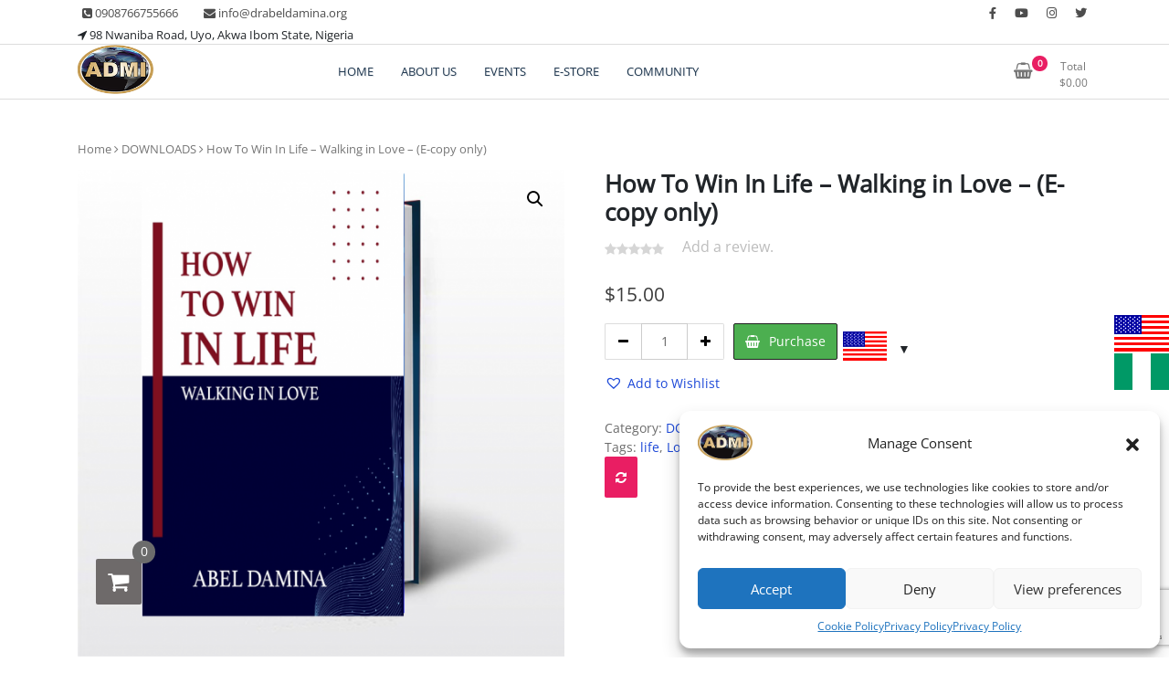

--- FILE ---
content_type: text/html; charset=UTF-8
request_url: https://drabeldamina.org/product/how_to_win_in_life/
body_size: 123111
content:
<!doctype html>
<html lang="en-US">
<head>
	<meta charset="UTF-8">
	<meta name="viewport" content="width=device-width, initial-scale=1">
	<link rel="profile" href="https://gmpg.org/xfn/11">

	<title>How To Win In Life &#8211; Walking in Love &#8211; (E-copy only) &#8211; Abel Damina Ministries International</title>
            <script type="text/javascript" id="wpuf-language-script">
                var error_str_obj = {
                    'required' : 'is required',
                    'mismatch' : 'does not match',
                    'validation' : 'is not valid'
                }
            </script>
            <meta name='robots' content='max-image-preview:large' />
<link rel='dns-prefetch' href='//js.stripe.com' />
<link rel='dns-prefetch' href='//www.googletagmanager.com' />
<link rel='dns-prefetch' href='//code.tidio.co' />
<link rel="alternate" type="application/rss+xml" title="Abel Damina Ministries International &raquo; Feed" href="https://drabeldamina.org/feed/" />
<link rel="alternate" type="application/rss+xml" title="Abel Damina Ministries International &raquo; Comments Feed" href="https://drabeldamina.org/comments/feed/" />
<link rel="alternate" type="application/rss+xml" title="Abel Damina Ministries International &raquo; How To Win In Life &#8211; Walking in Love &#8211; (E-copy only) Comments Feed" href="https://drabeldamina.org/product/how_to_win_in_life/feed/" />
<script>
window._wpemojiSettings = {"baseUrl":"https:\/\/s.w.org\/images\/core\/emoji\/14.0.0\/72x72\/","ext":".png","svgUrl":"https:\/\/s.w.org\/images\/core\/emoji\/14.0.0\/svg\/","svgExt":".svg","source":{"concatemoji":"https:\/\/drabeldamina.org\/wp-includes\/js\/wp-emoji-release.min.js?ver=6.2.8"}};
/*! This file is auto-generated */
!function(e,a,t){var n,r,o,i=a.createElement("canvas"),p=i.getContext&&i.getContext("2d");function s(e,t){p.clearRect(0,0,i.width,i.height),p.fillText(e,0,0);e=i.toDataURL();return p.clearRect(0,0,i.width,i.height),p.fillText(t,0,0),e===i.toDataURL()}function c(e){var t=a.createElement("script");t.src=e,t.defer=t.type="text/javascript",a.getElementsByTagName("head")[0].appendChild(t)}for(o=Array("flag","emoji"),t.supports={everything:!0,everythingExceptFlag:!0},r=0;r<o.length;r++)t.supports[o[r]]=function(e){if(p&&p.fillText)switch(p.textBaseline="top",p.font="600 32px Arial",e){case"flag":return s("\ud83c\udff3\ufe0f\u200d\u26a7\ufe0f","\ud83c\udff3\ufe0f\u200b\u26a7\ufe0f")?!1:!s("\ud83c\uddfa\ud83c\uddf3","\ud83c\uddfa\u200b\ud83c\uddf3")&&!s("\ud83c\udff4\udb40\udc67\udb40\udc62\udb40\udc65\udb40\udc6e\udb40\udc67\udb40\udc7f","\ud83c\udff4\u200b\udb40\udc67\u200b\udb40\udc62\u200b\udb40\udc65\u200b\udb40\udc6e\u200b\udb40\udc67\u200b\udb40\udc7f");case"emoji":return!s("\ud83e\udef1\ud83c\udffb\u200d\ud83e\udef2\ud83c\udfff","\ud83e\udef1\ud83c\udffb\u200b\ud83e\udef2\ud83c\udfff")}return!1}(o[r]),t.supports.everything=t.supports.everything&&t.supports[o[r]],"flag"!==o[r]&&(t.supports.everythingExceptFlag=t.supports.everythingExceptFlag&&t.supports[o[r]]);t.supports.everythingExceptFlag=t.supports.everythingExceptFlag&&!t.supports.flag,t.DOMReady=!1,t.readyCallback=function(){t.DOMReady=!0},t.supports.everything||(n=function(){t.readyCallback()},a.addEventListener?(a.addEventListener("DOMContentLoaded",n,!1),e.addEventListener("load",n,!1)):(e.attachEvent("onload",n),a.attachEvent("onreadystatechange",function(){"complete"===a.readyState&&t.readyCallback()})),(e=t.source||{}).concatemoji?c(e.concatemoji):e.wpemoji&&e.twemoji&&(c(e.twemoji),c(e.wpemoji)))}(window,document,window._wpemojiSettings);
</script>
<style>
img.wp-smiley,
img.emoji {
	display: inline !important;
	border: none !important;
	box-shadow: none !important;
	height: 1em !important;
	width: 1em !important;
	margin: 0 0.07em !important;
	vertical-align: -0.1em !important;
	background: none !important;
	padding: 0 !important;
}
</style>
	<link rel='stylesheet' id='wpapp-styles-css' href='https://drabeldamina.org/wp-content/plugins/wordpress-easy-paypal-payment-or-donation-accept-plugin/wpapp-styles.css?ver=6.2.8' media='all' />
<link rel='stylesheet' id='wp-block-library-css' href='https://drabeldamina.org/wp-includes/css/dist/block-library/style.min.css?ver=6.2.8' media='all' />
<link rel='stylesheet' id='wc-blocks-vendors-style-css' href='https://drabeldamina.org/wp-content/plugins/woocommerce/packages/woocommerce-blocks/build/wc-blocks-vendors-style.css?ver=10.0.6' media='all' />
<link rel='stylesheet' id='wc-blocks-style-css' href='https://drabeldamina.org/wp-content/plugins/woocommerce/packages/woocommerce-blocks/build/wc-blocks-style.css?ver=10.0.6' media='all' />
<link rel='stylesheet' id='hashabr-block-style-css' href='https://drabeldamina.org/wp-content/plugins/hashbar-wp-notification-bar/blocks/src/assets/css/style-index.css?ver=1.3.8' media='all' />
<link rel='stylesheet' id='ht-contactform-block-style-css' href='https://drabeldamina.org/wp-content/plugins/ht-contactform/blocks/src/assets/css/style-index.css?ver=1.1.6' media='all' />
<link rel='stylesheet' id='classic-theme-styles-css' href='https://drabeldamina.org/wp-includes/css/classic-themes.min.css?ver=6.2.8' media='all' />
<style id='global-styles-inline-css'>
body{--wp--preset--color--black: #000000;--wp--preset--color--cyan-bluish-gray: #abb8c3;--wp--preset--color--white: #ffffff;--wp--preset--color--pale-pink: #f78da7;--wp--preset--color--vivid-red: #cf2e2e;--wp--preset--color--luminous-vivid-orange: #ff6900;--wp--preset--color--luminous-vivid-amber: #fcb900;--wp--preset--color--light-green-cyan: #7bdcb5;--wp--preset--color--vivid-green-cyan: #00d084;--wp--preset--color--pale-cyan-blue: #8ed1fc;--wp--preset--color--vivid-cyan-blue: #0693e3;--wp--preset--color--vivid-purple: #9b51e0;--wp--preset--gradient--vivid-cyan-blue-to-vivid-purple: linear-gradient(135deg,rgba(6,147,227,1) 0%,rgb(155,81,224) 100%);--wp--preset--gradient--light-green-cyan-to-vivid-green-cyan: linear-gradient(135deg,rgb(122,220,180) 0%,rgb(0,208,130) 100%);--wp--preset--gradient--luminous-vivid-amber-to-luminous-vivid-orange: linear-gradient(135deg,rgba(252,185,0,1) 0%,rgba(255,105,0,1) 100%);--wp--preset--gradient--luminous-vivid-orange-to-vivid-red: linear-gradient(135deg,rgba(255,105,0,1) 0%,rgb(207,46,46) 100%);--wp--preset--gradient--very-light-gray-to-cyan-bluish-gray: linear-gradient(135deg,rgb(238,238,238) 0%,rgb(169,184,195) 100%);--wp--preset--gradient--cool-to-warm-spectrum: linear-gradient(135deg,rgb(74,234,220) 0%,rgb(151,120,209) 20%,rgb(207,42,186) 40%,rgb(238,44,130) 60%,rgb(251,105,98) 80%,rgb(254,248,76) 100%);--wp--preset--gradient--blush-light-purple: linear-gradient(135deg,rgb(255,206,236) 0%,rgb(152,150,240) 100%);--wp--preset--gradient--blush-bordeaux: linear-gradient(135deg,rgb(254,205,165) 0%,rgb(254,45,45) 50%,rgb(107,0,62) 100%);--wp--preset--gradient--luminous-dusk: linear-gradient(135deg,rgb(255,203,112) 0%,rgb(199,81,192) 50%,rgb(65,88,208) 100%);--wp--preset--gradient--pale-ocean: linear-gradient(135deg,rgb(255,245,203) 0%,rgb(182,227,212) 50%,rgb(51,167,181) 100%);--wp--preset--gradient--electric-grass: linear-gradient(135deg,rgb(202,248,128) 0%,rgb(113,206,126) 100%);--wp--preset--gradient--midnight: linear-gradient(135deg,rgb(2,3,129) 0%,rgb(40,116,252) 100%);--wp--preset--duotone--dark-grayscale: url('#wp-duotone-dark-grayscale');--wp--preset--duotone--grayscale: url('#wp-duotone-grayscale');--wp--preset--duotone--purple-yellow: url('#wp-duotone-purple-yellow');--wp--preset--duotone--blue-red: url('#wp-duotone-blue-red');--wp--preset--duotone--midnight: url('#wp-duotone-midnight');--wp--preset--duotone--magenta-yellow: url('#wp-duotone-magenta-yellow');--wp--preset--duotone--purple-green: url('#wp-duotone-purple-green');--wp--preset--duotone--blue-orange: url('#wp-duotone-blue-orange');--wp--preset--font-size--small: 13px;--wp--preset--font-size--medium: 20px;--wp--preset--font-size--large: 36px;--wp--preset--font-size--x-large: 42px;--wp--preset--spacing--20: 0.44rem;--wp--preset--spacing--30: 0.67rem;--wp--preset--spacing--40: 1rem;--wp--preset--spacing--50: 1.5rem;--wp--preset--spacing--60: 2.25rem;--wp--preset--spacing--70: 3.38rem;--wp--preset--spacing--80: 5.06rem;--wp--preset--shadow--natural: 6px 6px 9px rgba(0, 0, 0, 0.2);--wp--preset--shadow--deep: 12px 12px 50px rgba(0, 0, 0, 0.4);--wp--preset--shadow--sharp: 6px 6px 0px rgba(0, 0, 0, 0.2);--wp--preset--shadow--outlined: 6px 6px 0px -3px rgba(255, 255, 255, 1), 6px 6px rgba(0, 0, 0, 1);--wp--preset--shadow--crisp: 6px 6px 0px rgba(0, 0, 0, 1);}:where(.is-layout-flex){gap: 0.5em;}body .is-layout-flow > .alignleft{float: left;margin-inline-start: 0;margin-inline-end: 2em;}body .is-layout-flow > .alignright{float: right;margin-inline-start: 2em;margin-inline-end: 0;}body .is-layout-flow > .aligncenter{margin-left: auto !important;margin-right: auto !important;}body .is-layout-constrained > .alignleft{float: left;margin-inline-start: 0;margin-inline-end: 2em;}body .is-layout-constrained > .alignright{float: right;margin-inline-start: 2em;margin-inline-end: 0;}body .is-layout-constrained > .aligncenter{margin-left: auto !important;margin-right: auto !important;}body .is-layout-constrained > :where(:not(.alignleft):not(.alignright):not(.alignfull)){max-width: var(--wp--style--global--content-size);margin-left: auto !important;margin-right: auto !important;}body .is-layout-constrained > .alignwide{max-width: var(--wp--style--global--wide-size);}body .is-layout-flex{display: flex;}body .is-layout-flex{flex-wrap: wrap;align-items: center;}body .is-layout-flex > *{margin: 0;}:where(.wp-block-columns.is-layout-flex){gap: 2em;}.has-black-color{color: var(--wp--preset--color--black) !important;}.has-cyan-bluish-gray-color{color: var(--wp--preset--color--cyan-bluish-gray) !important;}.has-white-color{color: var(--wp--preset--color--white) !important;}.has-pale-pink-color{color: var(--wp--preset--color--pale-pink) !important;}.has-vivid-red-color{color: var(--wp--preset--color--vivid-red) !important;}.has-luminous-vivid-orange-color{color: var(--wp--preset--color--luminous-vivid-orange) !important;}.has-luminous-vivid-amber-color{color: var(--wp--preset--color--luminous-vivid-amber) !important;}.has-light-green-cyan-color{color: var(--wp--preset--color--light-green-cyan) !important;}.has-vivid-green-cyan-color{color: var(--wp--preset--color--vivid-green-cyan) !important;}.has-pale-cyan-blue-color{color: var(--wp--preset--color--pale-cyan-blue) !important;}.has-vivid-cyan-blue-color{color: var(--wp--preset--color--vivid-cyan-blue) !important;}.has-vivid-purple-color{color: var(--wp--preset--color--vivid-purple) !important;}.has-black-background-color{background-color: var(--wp--preset--color--black) !important;}.has-cyan-bluish-gray-background-color{background-color: var(--wp--preset--color--cyan-bluish-gray) !important;}.has-white-background-color{background-color: var(--wp--preset--color--white) !important;}.has-pale-pink-background-color{background-color: var(--wp--preset--color--pale-pink) !important;}.has-vivid-red-background-color{background-color: var(--wp--preset--color--vivid-red) !important;}.has-luminous-vivid-orange-background-color{background-color: var(--wp--preset--color--luminous-vivid-orange) !important;}.has-luminous-vivid-amber-background-color{background-color: var(--wp--preset--color--luminous-vivid-amber) !important;}.has-light-green-cyan-background-color{background-color: var(--wp--preset--color--light-green-cyan) !important;}.has-vivid-green-cyan-background-color{background-color: var(--wp--preset--color--vivid-green-cyan) !important;}.has-pale-cyan-blue-background-color{background-color: var(--wp--preset--color--pale-cyan-blue) !important;}.has-vivid-cyan-blue-background-color{background-color: var(--wp--preset--color--vivid-cyan-blue) !important;}.has-vivid-purple-background-color{background-color: var(--wp--preset--color--vivid-purple) !important;}.has-black-border-color{border-color: var(--wp--preset--color--black) !important;}.has-cyan-bluish-gray-border-color{border-color: var(--wp--preset--color--cyan-bluish-gray) !important;}.has-white-border-color{border-color: var(--wp--preset--color--white) !important;}.has-pale-pink-border-color{border-color: var(--wp--preset--color--pale-pink) !important;}.has-vivid-red-border-color{border-color: var(--wp--preset--color--vivid-red) !important;}.has-luminous-vivid-orange-border-color{border-color: var(--wp--preset--color--luminous-vivid-orange) !important;}.has-luminous-vivid-amber-border-color{border-color: var(--wp--preset--color--luminous-vivid-amber) !important;}.has-light-green-cyan-border-color{border-color: var(--wp--preset--color--light-green-cyan) !important;}.has-vivid-green-cyan-border-color{border-color: var(--wp--preset--color--vivid-green-cyan) !important;}.has-pale-cyan-blue-border-color{border-color: var(--wp--preset--color--pale-cyan-blue) !important;}.has-vivid-cyan-blue-border-color{border-color: var(--wp--preset--color--vivid-cyan-blue) !important;}.has-vivid-purple-border-color{border-color: var(--wp--preset--color--vivid-purple) !important;}.has-vivid-cyan-blue-to-vivid-purple-gradient-background{background: var(--wp--preset--gradient--vivid-cyan-blue-to-vivid-purple) !important;}.has-light-green-cyan-to-vivid-green-cyan-gradient-background{background: var(--wp--preset--gradient--light-green-cyan-to-vivid-green-cyan) !important;}.has-luminous-vivid-amber-to-luminous-vivid-orange-gradient-background{background: var(--wp--preset--gradient--luminous-vivid-amber-to-luminous-vivid-orange) !important;}.has-luminous-vivid-orange-to-vivid-red-gradient-background{background: var(--wp--preset--gradient--luminous-vivid-orange-to-vivid-red) !important;}.has-very-light-gray-to-cyan-bluish-gray-gradient-background{background: var(--wp--preset--gradient--very-light-gray-to-cyan-bluish-gray) !important;}.has-cool-to-warm-spectrum-gradient-background{background: var(--wp--preset--gradient--cool-to-warm-spectrum) !important;}.has-blush-light-purple-gradient-background{background: var(--wp--preset--gradient--blush-light-purple) !important;}.has-blush-bordeaux-gradient-background{background: var(--wp--preset--gradient--blush-bordeaux) !important;}.has-luminous-dusk-gradient-background{background: var(--wp--preset--gradient--luminous-dusk) !important;}.has-pale-ocean-gradient-background{background: var(--wp--preset--gradient--pale-ocean) !important;}.has-electric-grass-gradient-background{background: var(--wp--preset--gradient--electric-grass) !important;}.has-midnight-gradient-background{background: var(--wp--preset--gradient--midnight) !important;}.has-small-font-size{font-size: var(--wp--preset--font-size--small) !important;}.has-medium-font-size{font-size: var(--wp--preset--font-size--medium) !important;}.has-large-font-size{font-size: var(--wp--preset--font-size--large) !important;}.has-x-large-font-size{font-size: var(--wp--preset--font-size--x-large) !important;}
.wp-block-navigation a:where(:not(.wp-element-button)){color: inherit;}
:where(.wp-block-columns.is-layout-flex){gap: 2em;}
.wp-block-pullquote{font-size: 1.5em;line-height: 1.6;}
</style>
<link rel='stylesheet' id='eae-css-css' href='https://drabeldamina.org/wp-content/plugins/addon-elements-for-elementor-page-builder/assets/css/eae.min.css?ver=1.11.16' media='all' />
<link rel='stylesheet' id='font-awesome-4-shim-css' href='https://drabeldamina.org/wp-content/plugins/elementor/assets/lib/font-awesome/css/v4-shims.min.css?ver=1.0' media='all' />
<link rel='stylesheet' id='font-awesome-5-all-css' href='https://drabeldamina.org/wp-content/plugins/elementor/assets/lib/font-awesome/css/all.min.css?ver=4.9.34' media='all' />
<link rel='stylesheet' id='vegas-css-css' href='https://drabeldamina.org/wp-content/plugins/addon-elements-for-elementor-page-builder/assets/lib/vegas/vegas.min.css?ver=2.4.0' media='all' />
<link rel='stylesheet' id='font-awesome-css' href='https://drabeldamina.org/wp-content/plugins/elementor/assets/lib/font-awesome/css/font-awesome.min.css?ver=4.7.0' media='all' />
<link rel='stylesheet' id='animate-css' href='https://drabeldamina.org/wp-content/plugins/charity-addon-for-elementor/assets/css/animate.min.css?ver=3.7.2' media='all' />
<link rel='stylesheet' id='themify-icons-css' href='https://drabeldamina.org/wp-content/plugins/charity-addon-for-elementor/assets/css/themify-icons.min.css?ver=1.0.0' media='all' />
<link rel='stylesheet' id='linea-css' href='https://drabeldamina.org/wp-content/plugins/charity-addon-for-elementor/assets/css/linea.min.css?ver=1.0.0' media='all' />
<link rel='stylesheet' id='magnific-popup-css' href='https://drabeldamina.org/wp-content/plugins/charity-addon-for-elementor/assets/css/magnific-popup.min.css?ver=1.0' media='all' />
<link rel='stylesheet' id='owl-carousel-css' href='https://drabeldamina.org/wp-content/plugins/charity-addon-for-elementor/assets/css/owl.carousel.min.css?ver=2.3.4' media='all' />
<link rel='stylesheet' id='juxtapose-css' href='https://drabeldamina.org/wp-content/plugins/charity-addon-for-elementor/assets/css/juxtapose.css?ver=1.2.1' media='all' />
<link rel='stylesheet' id='nacharity-styles-css' href='https://drabeldamina.org/wp-content/plugins/charity-addon-for-elementor/assets/css/styles.css?ver=1.2.6' media='all' />
<link rel='stylesheet' id='nacharity-responsive-css' href='https://drabeldamina.org/wp-content/plugins/charity-addon-for-elementor/assets/css/responsive.css?ver=1.0' media='all' />
<link rel='stylesheet' id='contact-form-7-css' href='https://drabeldamina.org/wp-content/plugins/contact-form-7/includes/css/styles.css?ver=5.7.7' media='all' />
<link rel='stylesheet' id='email-subscribers-css' href='https://drabeldamina.org/wp-content/plugins/email-subscribers/lite/public/css/email-subscribers-public.css?ver=5.7.2' media='all' />
<link rel='stylesheet' id='hashbar-frontend-css' href='https://drabeldamina.org/wp-content/plugins/hashbar-wp-notification-bar/assets/css/frontend.css?ver=1.3.8' media='all' />
<link rel='stylesheet' id='tfwc-tool-smart-variation-swatches-style-css' href='https://drabeldamina.org/wp-content/plugins/woo-tools/modules/smart-variation-swatches/css/smart-variation-swatches.css?ver=6.2.8' media='all' />
<link rel='stylesheet' id='tfwctool-admin-style-css' href='https://drabeldamina.org/wp-content/plugins/woo-tools/assets/css/tfwctool-style.css?ver=6.2.8' media='all' />
<link rel='stylesheet' id='photoswipe-css' href='https://drabeldamina.org/wp-content/plugins/woocommerce/assets/css/photoswipe/photoswipe.min.css?ver=7.7.2' media='all' />
<link rel='stylesheet' id='photoswipe-default-skin-css' href='https://drabeldamina.org/wp-content/plugins/woocommerce/assets/css/photoswipe/default-skin/default-skin.min.css?ver=7.7.2' media='all' />
<link rel='stylesheet' id='woocommerce-layout-css' href='https://drabeldamina.org/wp-content/plugins/woocommerce/assets/css/woocommerce-layout.css?ver=7.7.2' media='all' />
<link rel='stylesheet' id='woocommerce-smallscreen-css' href='https://drabeldamina.org/wp-content/plugins/woocommerce/assets/css/woocommerce-smallscreen.css?ver=7.7.2' media='only screen and (max-width: 768px)' />
<link rel='stylesheet' id='woocommerce-general-css' href='https://drabeldamina.org/wp-content/plugins/woocommerce/assets/css/woocommerce.css?ver=7.7.2' media='all' />
<style id='woocommerce-inline-inline-css'>
.woocommerce form .form-row .required { visibility: visible; }
</style>
<link rel='stylesheet' id='charitable-styles-css' href='https://drabeldamina.org/wp-content/plugins/charitable/assets/css/charitable.min.css?ver=1.7.0.1' media='all' />
<link rel='stylesheet' id='cmplz-general-css' href='https://drabeldamina.org/wp-content/plugins/complianz-gdpr/assets/css/cookieblocker.min.css?ver=1718223274' media='all' />
<link rel='stylesheet' id='woo-multi-currency-css' href='https://drabeldamina.org/wp-content/plugins/woo-multi-currency/css/woo-multi-currency.min.css?ver=2.2.6' media='all' />
<style id='woo-multi-currency-inline-css'>
.woo-multi-currency .wmc-list-currencies .wmc-currency.wmc-active,.woo-multi-currency .wmc-list-currencies .wmc-currency:hover {background: #082daa !important;}
		.woo-multi-currency .wmc-list-currencies .wmc-currency,.woo-multi-currency .wmc-title, .woo-multi-currency.wmc-price-switcher a {background: #031e77 !important;}
		.woo-multi-currency .wmc-title, .woo-multi-currency .wmc-list-currencies .wmc-currency span,.woo-multi-currency .wmc-list-currencies .wmc-currency a,.woo-multi-currency.wmc-price-switcher a {color: #ffffff !important;}.woo-multi-currency.wmc-shortcode .wmc-currency{background-color:#ffffff;color:#212121}.woo-multi-currency.wmc-shortcode .wmc-currency.wmc-active,.woo-multi-currency.wmc-shortcode .wmc-current-currency{background-color:#ffffff;color:#212121}.woo-multi-currency.wmc-shortcode.vertical-currency-symbols-circle:not(.wmc-currency-trigger-click) .wmc-currency-wrapper:hover .wmc-sub-currency,.woo-multi-currency.wmc-shortcode.vertical-currency-symbols-circle.wmc-currency-trigger-click .wmc-sub-currency{animation: height_slide 100ms;}@keyframes height_slide {0% {height: 0;} 100% {height: 100%;} }
</style>
<link rel='stylesheet' id='wmc-flags-css' href='https://drabeldamina.org/wp-content/plugins/woo-multi-currency/css/flags-64.min.css?ver=2.2.6' media='all' />
<link rel='stylesheet' id='tfwc-tool-compare-style-css' href='https://drabeldamina.org/wp-content/plugins/woo-tools/modules/compare/css/compare.css?ver=6.2.8' media='all' />
<link rel='stylesheet' id='tfwc-tool-quick-view-style-css' href='https://drabeldamina.org/wp-content/plugins/woo-tools/modules/quick-view/css/quick-view-style.css?ver=6.2.8' media='all' />
<link rel='stylesheet' id='tfwc-tool-ajax-search-style-css' href='https://drabeldamina.org/wp-content/plugins/woo-tools/modules/ajax-search/css/ajax-search.css?ver=6.2.8' media='all' />
<link rel='stylesheet' id='tfwc-tool-floating-cart-style-css' href='https://drabeldamina.org/wp-content/plugins/woo-tools/modules/floating-cart/css/floating-cart.css?ver=1.2.2' media='all' />
<link rel='stylesheet' id='simple-line-icons-wl-css' href='https://drabeldamina.org/wp-content/plugins/woolentor-addons/assets/css/simple-line-icons.css?ver=2.4.5' media='all' />
<link rel='stylesheet' id='htflexboxgrid-css' href='https://drabeldamina.org/wp-content/plugins/woolentor-addons/assets/css/htflexboxgrid.css?ver=2.4.5' media='all' />
<link rel='stylesheet' id='slick-css' href='https://drabeldamina.org/wp-content/plugins/move-addons/assets/lib/css/slick.css?ver=1.2.7' media='all' />
<link rel='stylesheet' id='woolentor-widgets-css' href='https://drabeldamina.org/wp-content/plugins/woolentor-addons/assets/css/woolentor-widgets.css?ver=2.4.5' media='all' />
<link rel='stylesheet' id='htbbootstrap-css' href='https://drabeldamina.org/wp-content/plugins/ht-mega-for-elementor/assets/css/htbbootstrap.css?ver=1.9.5' media='all' />
<link rel='stylesheet' id='htmega-animation-css' href='https://drabeldamina.org/wp-content/plugins/ht-mega-for-elementor/assets/css/animation.css?ver=1.9.5' media='all' />
<link rel='stylesheet' id='htmega-keyframes-css' href='https://drabeldamina.org/wp-content/plugins/ht-mega-for-elementor/assets/css/htmega-keyframes.css?ver=1.9.5' media='all' />
<link rel='preload' as='font' type='font/woff2' crossorigin='anonymous' id='tinvwl-webfont-font-css' href='https://drabeldamina.org/wp-content/plugins/ti-woocommerce-wishlist/assets/fonts/tinvwl-webfont.woff2?ver=xu2uyi' media='all' />
<link rel='stylesheet' id='tinvwl-webfont-css' href='https://drabeldamina.org/wp-content/plugins/ti-woocommerce-wishlist/assets/css/webfont.min.css?ver=2.6.0' media='all' />
<link rel='stylesheet' id='tinvwl-css' href='https://drabeldamina.org/wp-content/plugins/ti-woocommerce-wishlist/assets/css/public.min.css?ver=2.6.0' media='all' />
<link rel='stylesheet' id='newstore-google-font-css' href='https://drabeldamina.org/wp-content/fonts/b2b48d5351fa8524d4dbd1b2f3f8ecac.css?ver=6.2.8' media='all' />
<link rel='stylesheet' id='bootstrap-css' href='https://drabeldamina.org/wp-content/themes/newstore/css/bootstrap.min.css?ver=6.2.8' media='all' />
<link rel='stylesheet' id='owl-theme-css' href='https://drabeldamina.org/wp-content/themes/newstore/css/owl.theme.default.min.css?ver=6.2.8' media='all' />
<link rel='stylesheet' id='simplelightbox-css' href='https://drabeldamina.org/wp-content/themes/newstore/css/simple-lightbox.min.css?ver=6.2.8' media='all' />
<link rel='stylesheet' id='newstore-main-nav-css' href='https://drabeldamina.org/wp-content/themes/newstore/css/main-nav.css?ver=6.2.8' media='all' />
<link rel='stylesheet' id='evrplus_public-css' href='https://drabeldamina.org/wp-content/plugins/wpeventplus/assets/front/evrplus_public_style_v2.css?ver=2.5.7' media='all' />
<link rel='stylesheet' id='evrplus_calendar-css' href='https://drabeldamina.org/wp-content/plugins/wpeventplus/assets/front/evrplus_calendar_v19.css?ver=2.5.7' media='all' />
<link rel='stylesheet' id='evrplus_pop_style-css' href='https://drabeldamina.org/wp-content/plugins/wpeventplus/assets/front/evrplus_pop_style_v1.css?ver=2.5.7' media='all' />
<link rel='stylesheet' id='evrplus_fancy_style-css' href='https://drabeldamina.org/wp-content/plugins/wpeventplus/assets/scripts/fancybox/jquery.fancybox-1.3.4.css?ver=2.5.7' media='all' />
<link rel='stylesheet' id='evrplus_colorbox_style-css' href='https://drabeldamina.org/wp-content/plugins/wpeventplus/assets/scripts/colorbox/css/colorbox.css?ver=2.5.7' media='all' />
<link rel='stylesheet' id='bootstrabCSS-css' href='https://drabeldamina.org/wp-content/plugins/wpeventplus/assets/front/bootstrap.css?ver=2.5.7' media='all' />
<link rel='stylesheet' id='custom-style-css' href='https://drabeldamina.org/wp-content/plugins/wpeventplus/assets/front/custom-style.css?ver=2.5.7' media='all' />
<link rel='stylesheet' id='eventplus-front-css' href='https://drabeldamina.org/wp-content/plugins/wpeventplus/assets/front/style.css?ver=2.5.7' media='all' />
<link rel='stylesheet' id='eventplus-responsive-css' href='https://drabeldamina.org/wp-content/plugins/wpeventplus/assets/front/responsive.css?ver=2.5.7' media='all' />
<link rel='stylesheet' id='newstore-style-css' href='https://drabeldamina.org/wp-content/themes/newstore/style.css?ver=6.2.8' media='all' />
<style id='newstore-style-inline-css'>

			a{ color: #1c48d8; }
		
			a:hover, a:focus { color: #1c48d8; }
		
			.entry-title.post-title a { color: #1c48d8 !important; }
		
			.entry-title.post-title a:hover { color: #1c48d8 !important; }
		
			.post-meta-item i, .post-meta-item a { color: #1c48d8 !important; }
		
			.post-meta-item:hover i, .post-meta-item:hover a { color: #1c48d8 !important; }
		
</style>
<link rel='stylesheet' id='newstore-media-style-css' href='https://drabeldamina.org/wp-content/themes/newstore/css/media-style.css?ver=6.2.8' media='all' />
<link rel='stylesheet' id='elementor-frontend-css' href='https://drabeldamina.org/wp-content/plugins/elementor/assets/css/frontend.min.css?ver=3.18.2' media='all' />
<link rel='stylesheet' id='eael-general-css' href='https://drabeldamina.org/wp-content/plugins/essential-addons-for-elementor-lite/assets/front-end/css/view/general.min.css?ver=5.3.1' media='all' />
<link rel='stylesheet' id='wpuf-css-css' href='https://drabeldamina.org/wp-content/plugins/wp-user-frontend/assets/css/frontend-forms.css?ver=6.2.8' media='all' />
<link rel='stylesheet' id='jquery-ui-css' href='https://drabeldamina.org/wp-content/plugins/wp-user-frontend/assets/css/jquery-ui-1.9.1.custom.css?ver=6.2.8' media='all' />
<link rel='stylesheet' id='wpuf-sweetalert2-css' href='https://drabeldamina.org/wp-content/plugins/wp-user-frontend/assets/vendor/sweetalert2/dist/sweetalert2.css?ver=3.5.29' media='all' />
<link rel='stylesheet' id='ecs-styles-css' href='https://drabeldamina.org/wp-content/plugins/ele-custom-skin/assets/css/ecs-style.css?ver=3.1.7' media='all' />
<link rel='stylesheet' id='elementor-post-2539-css' href='https://drabeldamina.org/wp-content/uploads/elementor/css/post-2539.css?ver=1645018639' media='all' />
<script src='https://drabeldamina.org/wp-includes/js/jquery/jquery.min.js?ver=3.6.4' id='jquery-core-js'></script>
<script src='https://drabeldamina.org/wp-includes/js/jquery/jquery-migrate.min.js?ver=3.4.0' id='jquery-migrate-js'></script>
<script src='https://drabeldamina.org/wp-includes/js/jquery/ui/core.min.js?ver=1.13.2' id='jquery-ui-core-js'></script>
<script src='https://drabeldamina.org/wp-content/plugins/charitable/assets/js/libraries/js-cookie.min.js?ver=2.1.4' id='js-cookie-js'></script>
<script id='charitable-sessions-js-extra'>
var CHARITABLE_SESSION = {"ajaxurl":"https:\/\/drabeldamina.org\/wp-admin\/admin-ajax.php","id":"","cookie_name":"charitable_session","expiration":"86400","expiration_variant":"82800","secure":"","cookie_path":"\/","cookie_domain":"","generated_id":"8ed10e321acf5c5f9a9b52538b20c53d","disable_cookie":""};
</script>
<script src='https://drabeldamina.org/wp-content/plugins/charitable/assets/js/charitable-session.min.js?ver=1.7.0.1' id='charitable-sessions-js'></script>
<script src='https://drabeldamina.org/wp-includes/js/dist/vendor/wp-polyfill-inert.min.js?ver=3.1.2' id='wp-polyfill-inert-js'></script>
<script src='https://drabeldamina.org/wp-includes/js/dist/vendor/regenerator-runtime.min.js?ver=0.13.11' id='regenerator-runtime-js'></script>
<script src='https://drabeldamina.org/wp-includes/js/dist/vendor/wp-polyfill.min.js?ver=3.15.0' id='wp-polyfill-js'></script>
<script src='https://drabeldamina.org/wp-includes/js/dist/hooks.min.js?ver=4169d3cf8e8d95a3d6d5' id='wp-hooks-js'></script>
<script src='https://drabeldamina.org/wp-includes/js/dist/i18n.min.js?ver=9e794f35a71bb98672ae' id='wp-i18n-js'></script>
<script id='wp-i18n-js-after'>
wp.i18n.setLocaleData( { 'text direction\u0004ltr': [ 'ltr' ] } );
</script>
<script src='https://drabeldamina.org/wp-includes/js/dist/dom-ready.min.js?ver=392bdd43726760d1f3ca' id='wp-dom-ready-js'></script>
<script src='https://drabeldamina.org/wp-includes/js/dist/a11y.min.js?ver=ecce20f002eda4c19664' id='wp-a11y-js'></script>
<script id='hashbar-frontend-js-extra'>
var hashbar_localize = {"dont_show_bar_after_close":"","notification_display_time":"400","bar_keep_closed":""};
</script>
<script src='https://drabeldamina.org/wp-content/plugins/hashbar-wp-notification-bar/assets/js/frontend.js?ver=1.3.8' id='hashbar-frontend-js'></script>
<script src='https://drabeldamina.org/wp-content/plugins/woocommerce/assets/js/jquery-cookie/jquery.cookie.min.js?ver=1.4.1-wc.7.7.2' id='jquery-cookie-js'></script>
<script id='tfwctool-script-js-extra'>
var TFWC_TOOL = {"ajax_url":"https:\/\/drabeldamina.org\/wp-admin\/admin-ajax.php","add_to_wishlist_action":"tfwctool_add_to_wishlist","remove_from_wishlist_action":"tfwctool_remove_from_wishlist","compare_cookie_name":"tfwc_tool_compare","wishlist_cookie_name":"tfwc_tool_wishilst","compare_cookie_expiration":"1772315172"};
</script>
<script src='https://drabeldamina.org/wp-content/plugins/woo-tools/assets/js/tfwctool-script.js?ver=6.2.8' id='tfwctool-script-js'></script>
<script id='woo-multi-currency-js-extra'>
var wooMultiCurrencyParams = {"enableCacheCompatible":"0","ajaxUrl":"https:\/\/drabeldamina.org\/wp-admin\/admin-ajax.php","extra_params":[],"current_currency":"USD"};
</script>
<script src='https://drabeldamina.org/wp-content/plugins/woo-multi-currency/js/woo-multi-currency.min.js?ver=2.2.6' id='woo-multi-currency-js'></script>
<script id='wpuf-ajax-script-js-extra'>
var ajax_object = {"ajaxurl":"https:\/\/drabeldamina.org\/wp-admin\/admin-ajax.php","fill_notice":"Some Required Fields are not filled!"};
</script>
<script src='https://drabeldamina.org/wp-content/plugins/wp-user-frontend/assets/js/billing-address.js?ver=6.2.8' id='wpuf-ajax-script-js'></script>
<script src='https://drabeldamina.org/wp-content/themes/newstore/js/simple-lightbox.jquery.min.js?ver=6.2.8' id='simple-lightbox-js'></script>
<script src='https://drabeldamina.org/wp-content/themes/newstore/js/popper.min.js?ver=6.2.8' id='popper-js'></script>
<script src='https://drabeldamina.org/wp-content/themes/newstore/js/bootstrap.min.js?ver=6.2.8' id='bootstrap-js'></script>
<script src='https://drabeldamina.org/wp-content/themes/newstore/js/jquery.ez-plus-custom.js?ver=6.2.8' id='jquery-ez-plus-js'></script>
<script src='https://drabeldamina.org/wp-content/themes/newstore/js/jquery.sticky-sidebar.min.js?ver=6.2.8' id='jquery-sticky-sidebar-js'></script>
<script src='https://drabeldamina.org/wp-content/themes/newstore/js/skip-link-focus-fix.js?ver=6.2.8' id='newstore-skip-link-focus-fix-js'></script>
<script id='newstore-custom-script-js-extra'>
var newstore_script_obj = {"rtl":"","sticky_header":""};
</script>
<script src='https://drabeldamina.org/wp-content/themes/newstore/js/custom-script.js?ver=6.2.8' id='newstore-custom-script-js'></script>
<!--[if lt IE 9]>
<script src='https://drabeldamina.org/wp-content/themes/newstore/js/respond.min.js?ver=6.2.8' id='respond-js'></script>
<![endif]-->
<!--[if lt IE 9]>
<script src='https://drabeldamina.org/wp-content/themes/newstore/js/html5shiv.js?ver=6.2.8' id='html5shiv-js'></script>
<![endif]-->

<!-- Google Analytics snippet added by Site Kit -->
<script src='https://www.googletagmanager.com/gtag/js?id=UA-240910750-1' id='google_gtagjs-js' async></script>
<script id='google_gtagjs-js-after'>
window.dataLayer = window.dataLayer || [];function gtag(){dataLayer.push(arguments);}
gtag('set', 'linker', {"domains":["drabeldamina.org"]} );
gtag("js", new Date());
gtag("set", "developer_id.dZTNiMT", true);
gtag("config", "UA-240910750-1", {"anonymize_ip":true});
gtag("config", "G-J5FFQ0GSDD");
</script>

<!-- End Google Analytics snippet added by Site Kit -->
<script id='ecs_ajax_load-js-extra'>
var ecs_ajax_params = {"ajaxurl":"https:\/\/drabeldamina.org\/wp-admin\/admin-ajax.php","posts":"{\"page\":0,\"product\":\"how_to_win_in_life\",\"post_type\":\"product\",\"name\":\"how_to_win_in_life\",\"error\":\"\",\"m\":\"\",\"p\":0,\"post_parent\":\"\",\"subpost\":\"\",\"subpost_id\":\"\",\"attachment\":\"\",\"attachment_id\":0,\"pagename\":\"\",\"page_id\":0,\"second\":\"\",\"minute\":\"\",\"hour\":\"\",\"day\":0,\"monthnum\":0,\"year\":0,\"w\":0,\"category_name\":\"\",\"tag\":\"\",\"cat\":\"\",\"tag_id\":\"\",\"author\":\"\",\"author_name\":\"\",\"feed\":\"\",\"tb\":\"\",\"paged\":0,\"meta_key\":\"\",\"meta_value\":\"\",\"preview\":\"\",\"s\":\"\",\"sentence\":\"\",\"title\":\"\",\"fields\":\"\",\"menu_order\":\"\",\"embed\":\"\",\"category__in\":[],\"category__not_in\":[],\"category__and\":[],\"post__in\":[],\"post__not_in\":[],\"post_name__in\":[],\"tag__in\":[],\"tag__not_in\":[],\"tag__and\":[],\"tag_slug__in\":[],\"tag_slug__and\":[],\"post_parent__in\":[],\"post_parent__not_in\":[],\"author__in\":[],\"author__not_in\":[],\"search_columns\":[],\"ignore_sticky_posts\":false,\"suppress_filters\":false,\"cache_results\":true,\"update_post_term_cache\":true,\"update_menu_item_cache\":false,\"lazy_load_term_meta\":true,\"update_post_meta_cache\":true,\"posts_per_page\":10,\"nopaging\":false,\"comments_per_page\":\"50\",\"no_found_rows\":false,\"order\":\"DESC\"}"};
</script>
<script src='https://drabeldamina.org/wp-content/plugins/ele-custom-skin/assets/js/ecs_ajax_pagination.js?ver=3.1.7' id='ecs_ajax_load-js'></script>
<script src='https://drabeldamina.org/wp-includes/js/jquery/ui/mouse.min.js?ver=1.13.2' id='jquery-ui-mouse-js'></script>
<script src='https://drabeldamina.org/wp-includes/js/clipboard.min.js?ver=2.0.11' id='clipboard-js'></script>
<script src='https://drabeldamina.org/wp-includes/js/plupload/moxie.min.js?ver=1.3.5' id='moxiejs-js'></script>
<script src='https://drabeldamina.org/wp-includes/js/plupload/plupload.min.js?ver=2.1.9' id='plupload-js'></script>
<script src='https://drabeldamina.org/wp-includes/js/underscore.min.js?ver=1.13.4' id='underscore-js'></script>
<script id='plupload-handlers-js-extra'>
var pluploadL10n = {"queue_limit_exceeded":"You have attempted to queue too many files.","file_exceeds_size_limit":"%s exceeds the maximum upload size for this site.","zero_byte_file":"This file is empty. Please try another.","invalid_filetype":"Sorry, you are not allowed to upload this file type.","not_an_image":"This file is not an image. Please try another.","image_memory_exceeded":"Memory exceeded. Please try another smaller file.","image_dimensions_exceeded":"This is larger than the maximum size. Please try another.","default_error":"An error occurred in the upload. Please try again later.","missing_upload_url":"There was a configuration error. Please contact the server administrator.","upload_limit_exceeded":"You may only upload 1 file.","http_error":"Unexpected response from the server. The file may have been uploaded successfully. Check in the Media Library or reload the page.","http_error_image":"The server cannot process the image. This can happen if the server is busy or does not have enough resources to complete the task. Uploading a smaller image may help. Suggested maximum size is 2560 pixels.","upload_failed":"Upload failed.","big_upload_failed":"Please try uploading this file with the %1$sbrowser uploader%2$s.","big_upload_queued":"%s exceeds the maximum upload size for the multi-file uploader when used in your browser.","io_error":"IO error.","security_error":"Security error.","file_cancelled":"File canceled.","upload_stopped":"Upload stopped.","dismiss":"Dismiss","crunching":"Crunching\u2026","deleted":"moved to the Trash.","error_uploading":"\u201c%s\u201d has failed to upload.","unsupported_image":"This image cannot be displayed in a web browser. For best results convert it to JPEG before uploading.","noneditable_image":"This image cannot be processed by the web server. Convert it to JPEG or PNG before uploading.","file_url_copied":"The file URL has been copied to your clipboard"};
</script>
<script src='https://drabeldamina.org/wp-includes/js/plupload/handlers.min.js?ver=6.2.8' id='plupload-handlers-js'></script>
<script src='https://drabeldamina.org/wp-includes/js/jquery/ui/sortable.min.js?ver=1.13.2' id='jquery-ui-sortable-js'></script>
<script id='wpuf-upload-js-extra'>
var wpuf_frontend_upload = {"confirmMsg":"Are you sure?","delete_it":"Yes, delete it","cancel_it":"No, cancel it","nonce":"3fefd679a9","ajaxurl":"https:\/\/drabeldamina.org\/wp-admin\/admin-ajax.php","max_filesize":"64M","plupload":{"url":"https:\/\/drabeldamina.org\/wp-admin\/admin-ajax.php?nonce=867a934419","flash_swf_url":"https:\/\/drabeldamina.org\/wp-includes\/js\/plupload\/plupload.flash.swf","filters":[{"title":"Allowed Files","extensions":"*"}],"multipart":true,"urlstream_upload":true,"warning":"Maximum number of files reached!","size_error":"The file you have uploaded exceeds the file size limit. Please try again.","type_error":"You have uploaded an incorrect file type. Please try again."}};
</script>
<script src='https://drabeldamina.org/wp-content/plugins/wp-user-frontend/assets/js/upload.js?ver=6.2.8' id='wpuf-upload-js'></script>
<script id='wpuf-form-js-extra'>
var wpuf_frontend = {"ajaxurl":"https:\/\/drabeldamina.org\/wp-admin\/admin-ajax.php","error_message":"Please fix the errors to proceed","nonce":"3fefd679a9","cancelSubMsg":"Are you sure you want to cancel your current subscription ?","delete_it":"Yes","cancel_it":"No","char_max":"Character limit reached","char_min":"Minimum character required ","word_max":"Word limit reached","word_min":"Minimum word required "};
</script>
<script src='https://drabeldamina.org/wp-content/plugins/wp-user-frontend/assets/js/frontend-form.min.js?ver=6.2.8' id='wpuf-form-js'></script>
<script src='https://drabeldamina.org/wp-content/plugins/wp-user-frontend/assets/vendor/sweetalert2/dist/sweetalert2.js?ver=3.5.29' id='wpuf-sweetalert2-js'></script>
<script src='https://drabeldamina.org/wp-content/plugins/ele-custom-skin/assets/js/ecs.js?ver=3.1.7' id='ecs-script-js'></script>
<link rel="https://api.w.org/" href="https://drabeldamina.org/wp-json/" /><link rel="alternate" type="application/json" href="https://drabeldamina.org/wp-json/wp/v2/product/4013" /><link rel="EditURI" type="application/rsd+xml" title="RSD" href="https://drabeldamina.org/xmlrpc.php?rsd" />
<link rel="wlwmanifest" type="application/wlwmanifest+xml" href="https://drabeldamina.org/wp-includes/wlwmanifest.xml" />
<link rel="canonical" href="https://drabeldamina.org/product/how_to_win_in_life/" />
<link rel='shortlink' href='https://drabeldamina.org/?p=4013' />
<link rel="alternate" type="application/json+oembed" href="https://drabeldamina.org/wp-json/oembed/1.0/embed?url=https%3A%2F%2Fdrabeldamina.org%2Fproduct%2Fhow_to_win_in_life%2F" />
<link rel="alternate" type="text/xml+oembed" href="https://drabeldamina.org/wp-json/oembed/1.0/embed?url=https%3A%2F%2Fdrabeldamina.org%2Fproduct%2Fhow_to_win_in_life%2F&#038;format=xml" />
        <script type="text/javascript">
            ( function () {
                window.lae_fs = { can_use_premium_code: false};
            } )();
        </script>
        <meta name="generator" content="Site Kit by Google 1.102.0" /><!--fwp-loop-->
<!--WPEventPlus 2.5.7-->			<style>.cmplz-hidden {
					display: none !important;
				}</style>        <style>

        </style>
        <style id="charitable-highlight-colour-styles">.campaign-raised .amount,.campaign-figures .amount,.donors-count,.time-left,.charitable-form-field a:not(.button),.charitable-form-fields .charitable-fieldset a:not(.button),.charitable-notice,.charitable-notice .errors a { color:#8224e3; }.campaign-progress-bar .bar,.donate-button,.charitable-donation-form .donation-amount.selected,.charitable-donation-amount-form .donation-amount.selected { background-color:#8224e3; }.charitable-donation-form .donation-amount.selected,.charitable-donation-amount-form .donation-amount.selected,.charitable-notice,.charitable-drag-drop-images li:hover a.remove-image,.supports-drag-drop .charitable-drag-drop-dropzone.drag-over { border-color:#8224e3; }</style>	<noscript><style>.woocommerce-product-gallery{ opacity: 1 !important; }</style></noscript>
	<meta name="generator" content="Elementor 3.18.2; features: e_dom_optimization, e_optimized_assets_loading, additional_custom_breakpoints, block_editor_assets_optimize, e_image_loading_optimization; settings: css_print_method-external, google_font-enabled, font_display-auto">
<link rel="preconnect" href="//code.tidio.co">		<style type="text/css">
					.site-title,
			.site-description {
				position: absolute;
				clip: rect(1px, 1px, 1px, 1px);
			}
				</style>
		<link rel="icon" href="https://drabeldamina.org/wp-content/uploads/2020/10/admi-logov3.png" sizes="32x32" />
<link rel="icon" href="https://drabeldamina.org/wp-content/uploads/2020/10/admi-logov3.png" sizes="192x192" />
<link rel="apple-touch-icon" href="https://drabeldamina.org/wp-content/uploads/2020/10/admi-logov3.png" />
<meta name="msapplication-TileImage" content="https://drabeldamina.org/wp-content/uploads/2020/10/admi-logov3.png" />
		<style id="wp-custom-css">
			

/** Start Block Kit CSS: 72-3-34d2cc762876498c8f6be5405a48e6e2 **/

.envato-block__preview{overflow: visible;}

/*Kit 69 Custom Styling for buttons */
.envato-kit-69-slide-btn .elementor-button,
.envato-kit-69-cta-btn .elementor-button,
.envato-kit-69-flip-btn .elementor-button{
	border-left: 0px !important;
	border-bottom: 0px !important;
	border-right: 0px !important;
	padding: 15px 0 0 !important;
}
.envato-kit-69-slide-btn .elementor-slide-button:hover,
.envato-kit-69-cta-btn .elementor-button:hover,
.envato-kit-69-flip-btn .elementor-button:hover{
	margin-bottom: 20px;
}
.envato-kit-69-menu .elementor-nav-menu--main a:hover{
	margin-top: -7px;
	padding-top: 4px;
	border-bottom: 1px solid #FFF;
}
/* Fix menu dropdown width */
.envato-kit-69-menu .elementor-nav-menu--dropdown{
	width: 100% !important;
}

/** End Block Kit CSS: 72-3-34d2cc762876498c8f6be5405a48e6e2 **/



/** Start Block Kit CSS: 141-3-1d55f1e76be9fb1a8d9de88accbe962f **/

.envato-kit-138-bracket .elementor-widget-container > *:before{
	content:"[";
	color:#ffab00;
	display:inline-block;
	margin-right:4px;
	line-height:1em;
	position:relative;
	top:-1px;
}

.envato-kit-138-bracket .elementor-widget-container > *:after{
	content:"]";
	color:#ffab00;
	display:inline-block;
	margin-left:4px;
	line-height:1em;
	position:relative;
	top:-1px;
}

/** End Block Kit CSS: 141-3-1d55f1e76be9fb1a8d9de88accbe962f **/



/** Start Block Kit CSS: 105-3-0fb64e69c49a8e10692d28840c54ef95 **/

.envato-kit-102-phone-overlay {
	position: absolute !important;
	display: block !important;
	top: 0%;
	left: 0%;
	right: 0%;
	margin: auto;
	z-index: 1;
}

/** End Block Kit CSS: 105-3-0fb64e69c49a8e10692d28840c54ef95 **/



/** Start Block Kit CSS: 143-3-7969bb877702491bc5ca272e536ada9d **/

.envato-block__preview{overflow: visible;}
/* Material Button Click Effect */
.envato-kit-140-material-hit .menu-item a,
.envato-kit-140-material-button .elementor-button{
  background-position: center;
  transition: background 0.8s;
}
.envato-kit-140-material-hit .menu-item a:hover,
.envato-kit-140-material-button .elementor-button:hover{
  background: radial-gradient(circle, transparent 1%, #fff 1%) center/15000%;
}
.envato-kit-140-material-hit .menu-item a:active,
.envato-kit-140-material-button .elementor-button:active{
  background-color: #FFF;
  background-size: 100%;
  transition: background 0s;
}

/* Field Shadow */
.envato-kit-140-big-shadow-form .elementor-field-textual{
	box-shadow: 0 20px 30px rgba(0,0,0, .05);
}

/* FAQ */
.envato-kit-140-faq .elementor-accordion .elementor-accordion-item{
	border-width: 0 0 1px !important;
}

/* Scrollable Columns */
.envato-kit-140-scrollable{
	 height: 100%;
   overflow: auto;
   overflow-x: hidden;
}

/* ImageBox: No Space */
.envato-kit-140-imagebox-nospace:hover{
	transform: scale(1.1);
	transition: all 0.3s;
}
.envato-kit-140-imagebox-nospace figure{
	line-height: 0;
}

.envato-kit-140-slide .elementor-slide-content{
	background: #FFF;
	margin-left: -60px;
	padding: 1em;
}
.envato-kit-140-carousel .slick-active:not(.slick-current)  img{
	padding: 20px !important;
	transition: all .9s;
}

/** End Block Kit CSS: 143-3-7969bb877702491bc5ca272e536ada9d **/



/** Start Block Kit CSS: 71-3-d415519effd9e11f35d2438c58ea7ebf **/

.envato-block__preview{overflow: visible;}

/** End Block Kit CSS: 71-3-d415519effd9e11f35d2438c58ea7ebf **/

nav{
	z-index:1;
}
		</style>
		</head>

<body data-cmplz=1 class="product-template-default single single-product postid-4013 wp-custom-logo theme-newstore woocommerce woocommerce-page woocommerce-no-js woocommerce-multi-currency-USD woolentor_current_theme_newstore tinvwl-theme-style full woocommerce-active woolentor-empty-cart elementor-default elementor-kit-12">
<svg xmlns="http://www.w3.org/2000/svg" viewBox="0 0 0 0" width="0" height="0" focusable="false" role="none" style="visibility: hidden; position: absolute; left: -9999px; overflow: hidden;" ><defs><filter id="wp-duotone-dark-grayscale"><feColorMatrix color-interpolation-filters="sRGB" type="matrix" values=" .299 .587 .114 0 0 .299 .587 .114 0 0 .299 .587 .114 0 0 .299 .587 .114 0 0 " /><feComponentTransfer color-interpolation-filters="sRGB" ><feFuncR type="table" tableValues="0 0.49803921568627" /><feFuncG type="table" tableValues="0 0.49803921568627" /><feFuncB type="table" tableValues="0 0.49803921568627" /><feFuncA type="table" tableValues="1 1" /></feComponentTransfer><feComposite in2="SourceGraphic" operator="in" /></filter></defs></svg><svg xmlns="http://www.w3.org/2000/svg" viewBox="0 0 0 0" width="0" height="0" focusable="false" role="none" style="visibility: hidden; position: absolute; left: -9999px; overflow: hidden;" ><defs><filter id="wp-duotone-grayscale"><feColorMatrix color-interpolation-filters="sRGB" type="matrix" values=" .299 .587 .114 0 0 .299 .587 .114 0 0 .299 .587 .114 0 0 .299 .587 .114 0 0 " /><feComponentTransfer color-interpolation-filters="sRGB" ><feFuncR type="table" tableValues="0 1" /><feFuncG type="table" tableValues="0 1" /><feFuncB type="table" tableValues="0 1" /><feFuncA type="table" tableValues="1 1" /></feComponentTransfer><feComposite in2="SourceGraphic" operator="in" /></filter></defs></svg><svg xmlns="http://www.w3.org/2000/svg" viewBox="0 0 0 0" width="0" height="0" focusable="false" role="none" style="visibility: hidden; position: absolute; left: -9999px; overflow: hidden;" ><defs><filter id="wp-duotone-purple-yellow"><feColorMatrix color-interpolation-filters="sRGB" type="matrix" values=" .299 .587 .114 0 0 .299 .587 .114 0 0 .299 .587 .114 0 0 .299 .587 .114 0 0 " /><feComponentTransfer color-interpolation-filters="sRGB" ><feFuncR type="table" tableValues="0.54901960784314 0.98823529411765" /><feFuncG type="table" tableValues="0 1" /><feFuncB type="table" tableValues="0.71764705882353 0.25490196078431" /><feFuncA type="table" tableValues="1 1" /></feComponentTransfer><feComposite in2="SourceGraphic" operator="in" /></filter></defs></svg><svg xmlns="http://www.w3.org/2000/svg" viewBox="0 0 0 0" width="0" height="0" focusable="false" role="none" style="visibility: hidden; position: absolute; left: -9999px; overflow: hidden;" ><defs><filter id="wp-duotone-blue-red"><feColorMatrix color-interpolation-filters="sRGB" type="matrix" values=" .299 .587 .114 0 0 .299 .587 .114 0 0 .299 .587 .114 0 0 .299 .587 .114 0 0 " /><feComponentTransfer color-interpolation-filters="sRGB" ><feFuncR type="table" tableValues="0 1" /><feFuncG type="table" tableValues="0 0.27843137254902" /><feFuncB type="table" tableValues="0.5921568627451 0.27843137254902" /><feFuncA type="table" tableValues="1 1" /></feComponentTransfer><feComposite in2="SourceGraphic" operator="in" /></filter></defs></svg><svg xmlns="http://www.w3.org/2000/svg" viewBox="0 0 0 0" width="0" height="0" focusable="false" role="none" style="visibility: hidden; position: absolute; left: -9999px; overflow: hidden;" ><defs><filter id="wp-duotone-midnight"><feColorMatrix color-interpolation-filters="sRGB" type="matrix" values=" .299 .587 .114 0 0 .299 .587 .114 0 0 .299 .587 .114 0 0 .299 .587 .114 0 0 " /><feComponentTransfer color-interpolation-filters="sRGB" ><feFuncR type="table" tableValues="0 0" /><feFuncG type="table" tableValues="0 0.64705882352941" /><feFuncB type="table" tableValues="0 1" /><feFuncA type="table" tableValues="1 1" /></feComponentTransfer><feComposite in2="SourceGraphic" operator="in" /></filter></defs></svg><svg xmlns="http://www.w3.org/2000/svg" viewBox="0 0 0 0" width="0" height="0" focusable="false" role="none" style="visibility: hidden; position: absolute; left: -9999px; overflow: hidden;" ><defs><filter id="wp-duotone-magenta-yellow"><feColorMatrix color-interpolation-filters="sRGB" type="matrix" values=" .299 .587 .114 0 0 .299 .587 .114 0 0 .299 .587 .114 0 0 .299 .587 .114 0 0 " /><feComponentTransfer color-interpolation-filters="sRGB" ><feFuncR type="table" tableValues="0.78039215686275 1" /><feFuncG type="table" tableValues="0 0.94901960784314" /><feFuncB type="table" tableValues="0.35294117647059 0.47058823529412" /><feFuncA type="table" tableValues="1 1" /></feComponentTransfer><feComposite in2="SourceGraphic" operator="in" /></filter></defs></svg><svg xmlns="http://www.w3.org/2000/svg" viewBox="0 0 0 0" width="0" height="0" focusable="false" role="none" style="visibility: hidden; position: absolute; left: -9999px; overflow: hidden;" ><defs><filter id="wp-duotone-purple-green"><feColorMatrix color-interpolation-filters="sRGB" type="matrix" values=" .299 .587 .114 0 0 .299 .587 .114 0 0 .299 .587 .114 0 0 .299 .587 .114 0 0 " /><feComponentTransfer color-interpolation-filters="sRGB" ><feFuncR type="table" tableValues="0.65098039215686 0.40392156862745" /><feFuncG type="table" tableValues="0 1" /><feFuncB type="table" tableValues="0.44705882352941 0.4" /><feFuncA type="table" tableValues="1 1" /></feComponentTransfer><feComposite in2="SourceGraphic" operator="in" /></filter></defs></svg><svg xmlns="http://www.w3.org/2000/svg" viewBox="0 0 0 0" width="0" height="0" focusable="false" role="none" style="visibility: hidden; position: absolute; left: -9999px; overflow: hidden;" ><defs><filter id="wp-duotone-blue-orange"><feColorMatrix color-interpolation-filters="sRGB" type="matrix" values=" .299 .587 .114 0 0 .299 .587 .114 0 0 .299 .587 .114 0 0 .299 .587 .114 0 0 " /><feComponentTransfer color-interpolation-filters="sRGB" ><feFuncR type="table" tableValues="0.098039215686275 1" /><feFuncG type="table" tableValues="0 0.66274509803922" /><feFuncB type="table" tableValues="0.84705882352941 0.41960784313725" /><feFuncA type="table" tableValues="1 1" /></feComponentTransfer><feComposite in2="SourceGraphic" operator="in" /></filter></defs></svg><div id="page" class="site">
	<a class="skip-link screen-reader-text" href="#content">Skip to content</a>

	<header id="masthead" class="site-header small-header">
  	<div class="header-topbar">
		<div class="container">
			<div class="row">
				<div class="col-md-6 text-small-center text-left">    <span class="contact-item contact-mobile"><span class="contact-link"><a href="tel:0908766755666"><i class="fa fa-phone-square"></i> 0908766755666</a></span></span>
            <span class="contact-item contact-email"><span class="contact-link"><a href="mailto:info@drabeldamina.org"><i class="fa fa-envelope"></i> info@drabeldamina.org</a></span></span>
            <span class="contact-item contact-email"><span class="contact-link"><i class="fa fa-location-arrow"></i> 98 Nwaniba Road, Uyo, Akwa Ibom State, Nigeria</span></span>
    </div>
				<div class="col-md-6 text-small-center text-right">
										    <ul class="header-topbar-links">
        	            	            <li><a href="https://web.facebook.com/abeldaminaministries/"  target="_blank"><i class="fa fa-facebook"></i></a></li>
	                    	            	            <li><a href="https://www.youtube.com/channel/UCkQ9ZK48EZ9xkXNZVses4Sw"  target="_blank"><i class="fa fa-youtube"></i></a></li>
	                    	            	            <li><a href="https://www.instagram.com/abeldamina/"  target="_blank"><i class="fa fa-instagram"></i></a></li>
	                    	            	            <li><a href="https://twitter.com/abeldamina"  target="_blank"><i class="fa fa-twitter"></i></a></li>
	                        </ul>
    				</div>
			</div>
		</div>
	</div>
	<div class="header-main">
    	<div class="container">
    		<div class="primary-menu-container row">
    			<div class="header-branding col-md-3 text-sm-center">
					<div class="site-branding">
						<a href="https://drabeldamina.org/" class="custom-logo-link" rel="home"><img width="151" height="100" src="https://drabeldamina.org/wp-content/uploads/2020/09/cropped-Smaller-logo.png" class="custom-logo" alt="Abel Damina Ministries International" decoding="async" /></a>							<p class="site-title"><a href="https://drabeldamina.org/" rel="home">Abel Damina Ministries International</a></p>
														<p class="site-description">ADMI</p>
											</div><!-- .site-branding -->
				</div>
				<div class="col">
	        		<nav id="site-navigation" class="main-navigation navbar navbar-expand-md navbar-light row" role="navigation">
						<div class="navbar-header">
							<button class="navbar-toggler" type="button" data-toggle="collapse" data-target="#TF-Navbar" aria-controls="TF-Navbar" aria-expanded="false" aria-label="Toggle navigation">
								<span class="icon-bar"></span>
								<span class="icon-bar"></span>
								<span class="icon-bar"></span>
							</button>
						</div>
						<div id="TF-Navbar" class="collapse navbar-collapse col-md-12"><ul id="primary-menu" class="nav navbar-nav primary-menu"><li itemscope="itemscope" itemtype="https://www.schema.org/SiteNavigationElement" id="menu-item-4175" class="menu-item menu-item-type-post_type menu-item-object-page menu-item-home menu-item-4175 nav-item"><a href="https://drabeldamina.org/" class="nav-link"><span class="menu-text">HOME</span></a></li>
<li itemscope="itemscope" itemtype="https://www.schema.org/SiteNavigationElement" id="menu-item-4490" class="menu-item menu-item-type-post_type menu-item-object-page menu-item-4490 nav-item"><a href="https://drabeldamina.org/about_us_2/" class="nav-link"><span class="menu-text">ABOUT US</span></a></li>
<li itemscope="itemscope" itemtype="https://www.schema.org/SiteNavigationElement" id="menu-item-863" class="menu-item menu-item-type-post_type menu-item-object-page menu-item-863 nav-item"><a href="https://drabeldamina.org/events-2/" class="nav-link"><span class="menu-text">EVENTS</span></a></li>
<li itemscope="itemscope" itemtype="https://www.schema.org/SiteNavigationElement" id="menu-item-197" class="menu-item menu-item-type-post_type menu-item-object-page current_page_parent menu-item-197 nav-item"><a href="https://drabeldamina.org/e-store/" class="nav-link"><span class="menu-text">E-STORE</span></a></li>
<li itemscope="itemscope" itemtype="https://www.schema.org/SiteNavigationElement" id="menu-item-3090" class="menu-item menu-item-type-custom menu-item-object-custom menu-item-3090 nav-item"><a href="https://pci.drabeldamina.org" class="nav-link"><span class="menu-text">COMMUNITY</span></a></li>
</ul></div>					</nav><!-- #site-navigation -->
				</div>
				<div class="header-cart-withlist-links-container text-right text-md-right text-sm-center mx-auto">
					<div class="header-cart-withlist-links-container-inner">
						<div class="header-wishlist-container">
													</div>
						<div class="header-cart-container">
									<div id="site-header-cart" class="site-header-cart woocommerce">
			<div class="site-header-cart-inner">
						<a class="cart-link-contents" href="https://drabeldamina.org/cart/">
			<div class="header-cart-top-link-left">
			<span class="icon"><i class="fa fa-shopping-basket"></i></span>
			<span class="count">0</span>
			</div>
			<div class="header-cart-top-link-right">
				<div class="label">Total</div>
				<div class="amount"><span class="woocommerce-Price-amount amount"><span class="woocommerce-Price-currencySymbol">&#36;</span>0.00</span></div>
			</div>
		</a>
						<div class="header-cart-conetnts">
					<div class="header-cart-top">
										<div class="header-cart-top-left">0 items</div>
					<div class="header-cart-top-right"><a class="header-cart-top-link" href="https://drabeldamina.org/cart/">View Cart</a></div>
					</div>
					<div class="header-cart-products">
						

	<p class="woocommerce-mini-cart__empty-message">No products in the cart.</p>


					</div>
				</div>
			</div>
		</div>
								</div>
					</div>
				</div>
            </div>
        </div>
    </div>
    </header><!-- #masthead -->
	<div id="content" class="site-content"><div class="container-full space blog-post-index">
	<div class="container">
		<div id="primary" class="content-area row justify-content-center woocommerce-container">
			<main id="main" class="site-main wc-site-main full-width">
				<div class="wc-content">
						                    <nav class="woocommerce-breadcrumb"><a href="https://drabeldamina.org">Home</a> <i class="fa fa-angle-right "></i> <a href="https://drabeldamina.org/product-category/downloads/">DOWNLOADS</a> <i class="fa fa-angle-right "></i> How To Win In Life &#8211; Walking in Love &#8211; (E-copy only)</nav><div class="woocommerce-notices-wrapper"></div><div id="product-4013" class="product type-product post-4013 status-publish first instock product_cat-downloads product_tag-life product_tag-love product_tag-win has-post-thumbnail downloadable virtual purchasable product-type-simple">

	<div class="woocommerce-product-gallery woocommerce-product-gallery--with-images woocommerce-product-gallery--columns-4 images" data-columns="4">
	<figure class="woocommerce-product-gallery__wrapper">
		<div class="woocommerce-single-product-slider owl-carousel">
			<div data-thumb="https://drabeldamina.org/wp-content/uploads/2022/09/HowtoWin-100x100.png" data-thumb-alt="" class="woocommerce-product-gallery__image ns-zoomsp"><a href="https://drabeldamina.org/wp-content/uploads/2022/09/HowtoWin.png"><img fetchpriority="high" width="600" height="600" src="https://drabeldamina.org/wp-content/uploads/2022/09/HowtoWin-600x600.png" class="wp-post-image" alt="" decoding="async" title="HowtoWin" data-caption="" data-src="https://drabeldamina.org/wp-content/uploads/2022/09/HowtoWin.png" data-large_image="https://drabeldamina.org/wp-content/uploads/2022/09/HowtoWin.png" data-large_image_width="939" data-large_image_height="1182" srcset="https://drabeldamina.org/wp-content/uploads/2022/09/HowtoWin-600x600.png 600w, https://drabeldamina.org/wp-content/uploads/2022/09/HowtoWin-150x150.png 150w, https://drabeldamina.org/wp-content/uploads/2022/09/HowtoWin-300x300.png 300w, https://drabeldamina.org/wp-content/uploads/2022/09/HowtoWin-100x100.png 100w" sizes="(max-width: 600px) 100vw, 600px" /></a></div>		</div>
	</figure>
	<div class="woocommerce-product-slider-nav-control">
		<div class="woocommerce-single-product-nav-carousel owl-carousel">
			<div data-index="0" data-thumb="https://drabeldamina.org/wp-content/uploads/2022/09/HowtoWin-100x100.png" data-thumb-alt="" class="woocommerce-product-gallery__image ns-zoomsp"><img width="600" height="600" src="https://drabeldamina.org/wp-content/uploads/2022/09/HowtoWin-600x600.png" class="" alt="" decoding="async" title="HowtoWin" data-caption="" data-src="https://drabeldamina.org/wp-content/uploads/2022/09/HowtoWin.png" data-large_image="https://drabeldamina.org/wp-content/uploads/2022/09/HowtoWin.png" data-large_image_width="939" data-large_image_height="1182" srcset="https://drabeldamina.org/wp-content/uploads/2022/09/HowtoWin-600x600.png 600w, https://drabeldamina.org/wp-content/uploads/2022/09/HowtoWin-150x150.png 150w, https://drabeldamina.org/wp-content/uploads/2022/09/HowtoWin-300x300.png 300w, https://drabeldamina.org/wp-content/uploads/2022/09/HowtoWin-100x100.png 100w" sizes="(max-width: 600px) 100vw, 600px" /></div>		</div>
	</div>
</div>

	<div class="summary entry-summary">
		<h1 class="product_title entry-title">How To Win In Life &#8211; Walking in Love &#8211; (E-copy only)</h1>	<div class="woocommerce-product-rating">
		<div class="star-rating" data-toggle="tooltip" title="No Review"> 
			<span style="width:0%"></span>
		</div>
		<div class="review-link noreview"> 
			 <a href="#review_form" class="woocommerce-review-link woocommerce-write-review-link" rel="nofollow">Add a review. </a>
		</div>
	</div>
<p class="price"><span class="woocommerce-Price-amount amount"><span class="woocommerce-Price-currencySymbol">&#36;</span>15.00</span></p>
            <div class="woo-multi-currency wmc-price-switcher"
                 id="woocommerce-multi-currency-1"
                 title="Please select your currency">
                <div class="wmc-currency-wrapper">
                        <span class="wmc-current-currency">
                          <i style="transform: scale(0.8);"
                             class="vi-flag-64 flag-us "></i>
                        </span>
                    <div class="wmc-sub-currency">
						                            <div class="wmc-currency wmc-sub-currency-current"
                                 data-currency="USD">
                                <a                                         title="United States (US)"
                                        href="/product/how_to_win_in_life/?wmc-currency=USD"
                                        class="wmc-currency-redirect" data-currency="USD">
                                    <i style="transform: scale(0.8);"
                                       class="vi-flag-64 flag-us "></i>
									<span class="wmc-price-switcher-price">&#036;15.00</span>                                </a>
                            </div>
							                            <div class="wmc-currency"
                                 data-currency="NGN">
                                <a                                         title="Nigeria"
                                        href="/product/how_to_win_in_life/?wmc-currency=NGN"
                                        class="wmc-currency-redirect" data-currency="NGN">
                                    <i style="transform: scale(0.8);"
                                       class="vi-flag-64 flag-ng "></i>
									<span class="wmc-price-switcher-price">&#8358;3,500.00</span>                                </a>
                            </div>
							                    </div>
                </div>
            </div>
			
	
	<form class="cart" action="https://drabeldamina.org/product/how_to_win_in_life/" method="post" enctype='multipart/form-data'>
		
			<div class="quantity">
		<button type="button" class="tf-qty-button minus"><i class="fa fa-minus" aria-hidden="true"></i></button>		<label class="screen-reader-text" for="quantity_697bd5243c60c">How To Win In Life - Walking in Love - (E-copy only) quantity</label>
		<input
			type="number"
			id="quantity_697bd5243c60c"
			class="input-text qty text"
			step="1"
			min="1"
			max=""
			name="quantity"
			value="1"
			title="Qty"
			size="4"
			placeholder=""
			inputmode="numeric" />
		<button type="button" class="tf-qty-button plus"><i class="fa fa-plus" aria-hidden="true"></i></button>	</div>
	
		<button type="submit" name="add-to-cart" value="4013" class="single_add_to_cart_button button alt wp-element-button">Purchase</button>

		<div class="tinv-wraper woocommerce tinv-wishlist tinvwl-after-add-to-cart tinvwl-woocommerce_after_add_to_cart_button"
	 data-tinvwl_product_id="4013">
	<div class="tinv-wishlist-clear"></div><a role="button" tabindex="0" name="add-to-wishlist" aria-label="Add to Wishlist" class="tinvwl_add_to_wishlist_button tinvwl-icon-heart  tinvwl-position-after" data-tinv-wl-list="[]" data-tinv-wl-product="4013" data-tinv-wl-productvariation="0" data-tinv-wl-productvariations="[]" data-tinv-wl-producttype="simple" data-tinv-wl-action="add"><span class="tinvwl_add_to_wishlist-text">Add to Wishlist</span></a><div class="tinv-wishlist-clear"></div>		<div
		class="tinvwl-tooltip">Add to Wishlist</div>
</div>
	</form>

	
<div class="product_meta">

	
	
	<span class="posted_in">Category: <a href="https://drabeldamina.org/product-category/downloads/" rel="tag">DOWNLOADS</a></span>
	<span class="tagged_as">Tags: <a href="https://drabeldamina.org/product-tag/life/" rel="tag">life</a>, <a href="https://drabeldamina.org/product-tag/love/" rel="tag">Love</a>, <a href="https://drabeldamina.org/product-tag/win/" rel="tag">win</a></span>
	
</div>
	<a href="/product/how_to_win_in_life/?add-to-compare=4013" class="button tfwctool-add-to-compare tfwctool-add-to-compare-ajax" data-product_id="4013" data-toggle="tooltip" title="Compare" rel="nofollow">
		 <i class="fa fa-refresh"></i> 	</a>
	</div>

	
	<div class="woocommerce-tabs wc-tabs-wrapper">
		<ul class="tabs wc-tabs" role="tablist">
							<li class="description_tab" id="tab-title-description" role="tab" aria-controls="tab-description">
					<a href="#tab-description">
						Description					</a>
				</li>
							<li class="reviews_tab" id="tab-title-reviews" role="tab" aria-controls="tab-reviews">
					<a href="#tab-reviews">
						Reviews (0)					</a>
				</li>
					</ul>
					<div class="woocommerce-Tabs-panel woocommerce-Tabs-panel--description panel entry-content wc-tab" id="tab-description" role="tabpanel" aria-labelledby="tab-title-description">
				
	<h2>Description</h2>

<p><strong>How to Win in Life &#8211; Walking in Love. </strong></p>
			</div>
					<div class="woocommerce-Tabs-panel woocommerce-Tabs-panel--reviews panel entry-content wc-tab" id="tab-reviews" role="tabpanel" aria-labelledby="tab-title-reviews">
				<div id="reviews" class="woocommerce-Reviews">
	<div id="comments">
		<h2 class="woocommerce-Reviews-title">
			Reviews		</h2>

					<p class="woocommerce-noreviews">There are no reviews yet.</p>
			</div>

			<p class="woocommerce-verification-required">Only logged in customers who have purchased this product may leave a review.</p>
	
	<div class="clear"></div>
</div>
			</div>
		
			</div>


	<section class="related products">

					<h2>Related products</h2>
				
		<ul class="products columns-3">

			
					<li class="newstore-product product type-product post-753 status-publish first instock product_cat-downloads has-post-thumbnail downloadable virtual purchasable product-type-simple">
		<div class="product-inner">
		<div class="tf-loop-product-img-container">
			<div class="tf-loop-product-thumbs">
				<a class="tf-loop-product-thumbs-link" href="https://drabeldamina.org/product/christocentric-meal-daily-devotional/">
	<img width="300" height="300" src="https://drabeldamina.org/wp-content/uploads/2020/10/christocentric2-300x300.png" class="attachment-woocommerce_thumbnail size-woocommerce_thumbnail" alt="" decoding="async" srcset="https://drabeldamina.org/wp-content/uploads/2020/10/christocentric2-300x300.png 300w, https://drabeldamina.org/wp-content/uploads/2020/10/christocentric2-150x150.png 150w, https://drabeldamina.org/wp-content/uploads/2020/10/christocentric2-600x600.png 600w, https://drabeldamina.org/wp-content/uploads/2020/10/christocentric2-100x100.png 100w" sizes="(max-width: 300px) 100vw, 300px" />				</a>
			</div><!-- .tf-loop-product-thumbs -->
				<a href="https://drabeldamina.org/product/christocentric-meal-daily-devotional/" class="button tfwctool-quick-view-button" data-product_id="753">
		 <i class="fa fa-eye"></i> Quick View	</a>
		</div><!-- .tf-loop-product-img-container -->
		<div class="tf-loop-product-info-container">
	<div class="product-categories"><a href="https://drabeldamina.org/product-category/downloads/" rel="tag">DOWNLOADS</a></div><a href="https://drabeldamina.org/product/christocentric-meal-daily-devotional/" class="woocommerce-LoopProduct-link woocommerce-loop-product__link"><h2 class="woocommerce-loop-product__title">Christocentric Meal (Daily Devotional) &#8211; E-Copy Only</h2><div class="star-rating" data-toggle="tooltip" title="No Review"><span style="width:0%">Rated <strong class="rating">0</strong> out of 5</span></div>
	<span class="price"><span class="woocommerce-Price-amount amount"><span class="woocommerce-Price-currencySymbol">&#36;</span>60.00</span></span>
</a><a href="?add-to-cart=753" data-quantity="1" class="button wp-element-button product_type_simple add_to_cart_button ajax_add_to_cart" data-product_id="753" data-product_sku="" aria-label="Add &ldquo;Christocentric Meal (Daily Devotional) - E-Copy Only&rdquo; to your cart" rel="nofollow">Purchase</a>	<a href="/product/how_to_win_in_life/?add-to-compare=753" class="button tfwctool-add-to-compare tfwctool-add-to-compare-ajax" data-product_id="753" data-toggle="tooltip" title="Compare" rel="nofollow">
		 <i class="fa fa-refresh"></i> 	</a>
<div class="tinv-wraper woocommerce tinv-wishlist tinvwl-after-add-to-cart tinvwl-loop-button-wrapper tinvwl-woocommerce_after_shop_loop_item"
	 data-tinvwl_product_id="753">
	<div class="tinv-wishlist-clear"></div><a role="button" tabindex="0" name="add-to-wishlist" aria-label="Add to Wishlist" class="tinvwl_add_to_wishlist_button tinvwl-icon-heart  tinvwl-position-after tinvwl-loop" data-tinv-wl-list="[]" data-tinv-wl-product="753" data-tinv-wl-productvariation="0" data-tinv-wl-productvariations="[]" data-tinv-wl-producttype="simple" data-tinv-wl-action="add"><span class="tinvwl_add_to_wishlist-text">Add to Wishlist</span></a><div class="tinv-wishlist-clear"></div>		<div
		class="tinvwl-tooltip">Add to Wishlist</div>
</div>
		</div><!-- .tf-loop-product-info-container -->
	</div><!-- .porduct-inner -->
	</li>

			
					<li class="newstore-product product type-product post-737 status-publish instock product_cat-downloads has-post-thumbnail downloadable virtual purchasable product-type-simple">
		<div class="product-inner">
		<div class="tf-loop-product-img-container">
			<div class="tf-loop-product-thumbs">
				<a class="tf-loop-product-thumbs-link" href="https://drabeldamina.org/product/realities-of-the-new-testament/">
	<img width="300" height="300" src="https://drabeldamina.org/wp-content/uploads/2020/10/realities-300x300.png" class="attachment-woocommerce_thumbnail size-woocommerce_thumbnail" alt="" decoding="async" srcset="https://drabeldamina.org/wp-content/uploads/2020/10/realities-300x300.png 300w, https://drabeldamina.org/wp-content/uploads/2020/10/realities-150x150.png 150w, https://drabeldamina.org/wp-content/uploads/2020/10/realities-600x600.png 600w, https://drabeldamina.org/wp-content/uploads/2020/10/realities-100x100.png 100w" sizes="(max-width: 300px) 100vw, 300px" />				</a>
			</div><!-- .tf-loop-product-thumbs -->
				<a href="https://drabeldamina.org/product/realities-of-the-new-testament/" class="button tfwctool-quick-view-button" data-product_id="737">
		 <i class="fa fa-eye"></i> Quick View	</a>
		</div><!-- .tf-loop-product-img-container -->
		<div class="tf-loop-product-info-container">
	<div class="product-categories"><a href="https://drabeldamina.org/product-category/downloads/" rel="tag">DOWNLOADS</a></div><a href="https://drabeldamina.org/product/realities-of-the-new-testament/" class="woocommerce-LoopProduct-link woocommerce-loop-product__link"><h2 class="woocommerce-loop-product__title">Realities Of The New Testament &#8211; E-Copy Only</h2><div class="star-rating" data-toggle="tooltip" title="No Review"><span style="width:0%">Rated <strong class="rating">0</strong> out of 5</span></div>
	<span class="price"><span class="woocommerce-Price-amount amount"><span class="woocommerce-Price-currencySymbol">&#36;</span>10.00</span></span>
</a><a href="?add-to-cart=737" data-quantity="1" class="button wp-element-button product_type_simple add_to_cart_button ajax_add_to_cart" data-product_id="737" data-product_sku="" aria-label="Add &ldquo;Realities Of The New Testament - E-Copy Only&rdquo; to your cart" rel="nofollow">Purchase</a>	<a href="/product/how_to_win_in_life/?add-to-compare=737" class="button tfwctool-add-to-compare tfwctool-add-to-compare-ajax" data-product_id="737" data-toggle="tooltip" title="Compare" rel="nofollow">
		 <i class="fa fa-refresh"></i> 	</a>
<div class="tinv-wraper woocommerce tinv-wishlist tinvwl-after-add-to-cart tinvwl-loop-button-wrapper tinvwl-woocommerce_after_shop_loop_item"
	 data-tinvwl_product_id="737">
	<div class="tinv-wishlist-clear"></div><a role="button" tabindex="0" name="add-to-wishlist" aria-label="Add to Wishlist" class="tinvwl_add_to_wishlist_button tinvwl-icon-heart  tinvwl-position-after tinvwl-loop" data-tinv-wl-list="[]" data-tinv-wl-product="737" data-tinv-wl-productvariation="0" data-tinv-wl-productvariations="[]" data-tinv-wl-producttype="simple" data-tinv-wl-action="add"><span class="tinvwl_add_to_wishlist-text">Add to Wishlist</span></a><div class="tinv-wishlist-clear"></div>		<div
		class="tinvwl-tooltip">Add to Wishlist</div>
</div>
		</div><!-- .tf-loop-product-info-container -->
	</div><!-- .porduct-inner -->
	</li>

			
					<li class="newstore-product product type-product post-712 status-publish last instock product_cat-downloads has-post-thumbnail downloadable virtual purchasable product-type-simple">
		<div class="product-inner">
		<div class="tf-loop-product-img-container">
			<div class="tf-loop-product-thumbs">
				<a class="tf-loop-product-thumbs-link" href="https://drabeldamina.org/product/the-believers-identity-in-christ/">
	<img width="300" height="300" src="https://drabeldamina.org/wp-content/uploads/2020/09/WhatsApp-Image-2020-09-05-at-12.37.26-AM-300x300.jpeg" class="attachment-woocommerce_thumbnail size-woocommerce_thumbnail" alt="" decoding="async" srcset="https://drabeldamina.org/wp-content/uploads/2020/09/WhatsApp-Image-2020-09-05-at-12.37.26-AM-300x300.jpeg 300w, https://drabeldamina.org/wp-content/uploads/2020/09/WhatsApp-Image-2020-09-05-at-12.37.26-AM-150x150.jpeg 150w, https://drabeldamina.org/wp-content/uploads/2020/09/WhatsApp-Image-2020-09-05-at-12.37.26-AM-600x600.jpeg 600w, https://drabeldamina.org/wp-content/uploads/2020/09/WhatsApp-Image-2020-09-05-at-12.37.26-AM-100x100.jpeg 100w" sizes="(max-width: 300px) 100vw, 300px" />				</a>
			</div><!-- .tf-loop-product-thumbs -->
				<a href="https://drabeldamina.org/product/the-believers-identity-in-christ/" class="button tfwctool-quick-view-button" data-product_id="712">
		 <i class="fa fa-eye"></i> Quick View	</a>
		</div><!-- .tf-loop-product-img-container -->
		<div class="tf-loop-product-info-container">
	<div class="product-categories"><a href="https://drabeldamina.org/product-category/downloads/" rel="tag">DOWNLOADS</a></div><a href="https://drabeldamina.org/product/the-believers-identity-in-christ/" class="woocommerce-LoopProduct-link woocommerce-loop-product__link"><h2 class="woocommerce-loop-product__title">The Believer’s Identity In Christ &#8211; E-Copy Only</h2><div class="star-rating" data-toggle="tooltip" title="No Review"><span style="width:0%">Rated <strong class="rating">0</strong> out of 5</span></div>
	<span class="price"><span class="woocommerce-Price-amount amount"><span class="woocommerce-Price-currencySymbol">&#36;</span>10.00</span></span>
</a><a href="?add-to-cart=712" data-quantity="1" class="button wp-element-button product_type_simple add_to_cart_button ajax_add_to_cart" data-product_id="712" data-product_sku="" aria-label="Add &ldquo;The Believer’s Identity In Christ - E-Copy Only&rdquo; to your cart" rel="nofollow">Purchase</a>	<a href="/product/how_to_win_in_life/?add-to-compare=712" class="button tfwctool-add-to-compare tfwctool-add-to-compare-ajax" data-product_id="712" data-toggle="tooltip" title="Compare" rel="nofollow">
		 <i class="fa fa-refresh"></i> 	</a>
<div class="tinv-wraper woocommerce tinv-wishlist tinvwl-after-add-to-cart tinvwl-loop-button-wrapper tinvwl-woocommerce_after_shop_loop_item"
	 data-tinvwl_product_id="712">
	<div class="tinv-wishlist-clear"></div><a role="button" tabindex="0" name="add-to-wishlist" aria-label="Add to Wishlist" class="tinvwl_add_to_wishlist_button tinvwl-icon-heart  tinvwl-position-after tinvwl-loop" data-tinv-wl-list="[]" data-tinv-wl-product="712" data-tinv-wl-productvariation="0" data-tinv-wl-productvariations="[]" data-tinv-wl-producttype="simple" data-tinv-wl-action="add"><span class="tinvwl_add_to_wishlist-text">Add to Wishlist</span></a><div class="tinv-wishlist-clear"></div>		<div
		class="tinvwl-tooltip">Add to Wishlist</div>
</div>
		</div><!-- .tf-loop-product-info-container -->
	</div><!-- .porduct-inner -->
	</li>

			
		</ul>

	</section>
	</div>

	                				</div>
				<div class="clearfix"></div>
			</main><!-- #main -->
					</div><!-- #primary -->
	</div>
</div>

	</div><!-- #content -->

	<footer id="colophon" class="site-footer footer">
				<div class="footer-site-info site-info text-center">
			<div class="container">
				<span class="copy-text">
				Copyright &copy; 2026 Abel Damina Ministries International All Right Reserved.				</span>
				<span class="sep">|</span>
				Theme: <a href="https://themefarmer.com/free-themes/newstore/">NewStore</a> by ThemeFarmer			</div>
		</div><!-- .site-info -->
		<a href="#" id="scroll-top" style="display: none;"><i class="fa fa-angle-up"></i></a>
	</footer><!-- #colophon -->
</div><!-- #page -->


<!-- Consent Management powered by Complianz | GDPR/CCPA Cookie Consent https://wordpress.org/plugins/complianz-gdpr -->
<div id="cmplz-cookiebanner-container"><div class="cmplz-cookiebanner cmplz-hidden banner-1 banner-a optin cmplz-bottom-right cmplz-categories-type-view-preferences" aria-modal="true" data-nosnippet="true" role="dialog" aria-live="polite" aria-labelledby="cmplz-header-1-optin" aria-describedby="cmplz-message-1-optin">
	<div class="cmplz-header">
		<div class="cmplz-logo"><a href="https://drabeldamina.org/" class="custom-logo-link" rel="home"><img width="151" height="100" src="https://drabeldamina.org/wp-content/uploads/2020/09/cropped-Smaller-logo.png" class="custom-logo" alt="Abel Damina Ministries International" decoding="async" /></a></div>
		<div class="cmplz-title" id="cmplz-header-1-optin">Manage Consent</div>
		<div class="cmplz-close" tabindex="0" role="button" aria-label="Close dialog">
			<svg aria-hidden="true" focusable="false" data-prefix="fas" data-icon="times" class="svg-inline--fa fa-times fa-w-11" role="img" xmlns="http://www.w3.org/2000/svg" viewBox="0 0 352 512"><path fill="currentColor" d="M242.72 256l100.07-100.07c12.28-12.28 12.28-32.19 0-44.48l-22.24-22.24c-12.28-12.28-32.19-12.28-44.48 0L176 189.28 75.93 89.21c-12.28-12.28-32.19-12.28-44.48 0L9.21 111.45c-12.28 12.28-12.28 32.19 0 44.48L109.28 256 9.21 356.07c-12.28 12.28-12.28 32.19 0 44.48l22.24 22.24c12.28 12.28 32.2 12.28 44.48 0L176 322.72l100.07 100.07c12.28 12.28 32.2 12.28 44.48 0l22.24-22.24c12.28-12.28 12.28-32.19 0-44.48L242.72 256z"></path></svg>
		</div>
	</div>

	<div class="cmplz-divider cmplz-divider-header"></div>
	<div class="cmplz-body">
		<div class="cmplz-message" id="cmplz-message-1-optin">To provide the best experiences, we use technologies like cookies to store and/or access device information. Consenting to these technologies will allow us to process data such as browsing behavior or unique IDs on this site. Not consenting or withdrawing consent, may adversely affect certain features and functions.</div>
		<!-- categories start -->
		<div class="cmplz-categories">
			<details class="cmplz-category cmplz-functional" >
				<summary>
						<span class="cmplz-category-header">
							<span class="cmplz-category-title">Functional</span>
							<span class='cmplz-always-active'>
								<span class="cmplz-banner-checkbox">
									<input type="checkbox"
										   id="cmplz-functional-optin"
										   data-category="cmplz_functional"
										   class="cmplz-consent-checkbox cmplz-functional"
										   size="40"
										   value="1"/>
									<label class="cmplz-label" for="cmplz-functional-optin" tabindex="0"><span class="screen-reader-text">Functional</span></label>
								</span>
								Always active							</span>
							<span class="cmplz-icon cmplz-open">
								<svg xmlns="http://www.w3.org/2000/svg" viewBox="0 0 448 512"  height="18" ><path d="M224 416c-8.188 0-16.38-3.125-22.62-9.375l-192-192c-12.5-12.5-12.5-32.75 0-45.25s32.75-12.5 45.25 0L224 338.8l169.4-169.4c12.5-12.5 32.75-12.5 45.25 0s12.5 32.75 0 45.25l-192 192C240.4 412.9 232.2 416 224 416z"/></svg>
							</span>
						</span>
				</summary>
				<div class="cmplz-description">
					<span class="cmplz-description-functional">The technical storage or access is strictly necessary for the legitimate purpose of enabling the use of a specific service explicitly requested by the subscriber or user, or for the sole purpose of carrying out the transmission of a communication over an electronic communications network.</span>
				</div>
			</details>

			<details class="cmplz-category cmplz-preferences" >
				<summary>
						<span class="cmplz-category-header">
							<span class="cmplz-category-title">Preferences</span>
							<span class="cmplz-banner-checkbox">
								<input type="checkbox"
									   id="cmplz-preferences-optin"
									   data-category="cmplz_preferences"
									   class="cmplz-consent-checkbox cmplz-preferences"
									   size="40"
									   value="1"/>
								<label class="cmplz-label" for="cmplz-preferences-optin" tabindex="0"><span class="screen-reader-text">Preferences</span></label>
							</span>
							<span class="cmplz-icon cmplz-open">
								<svg xmlns="http://www.w3.org/2000/svg" viewBox="0 0 448 512"  height="18" ><path d="M224 416c-8.188 0-16.38-3.125-22.62-9.375l-192-192c-12.5-12.5-12.5-32.75 0-45.25s32.75-12.5 45.25 0L224 338.8l169.4-169.4c12.5-12.5 32.75-12.5 45.25 0s12.5 32.75 0 45.25l-192 192C240.4 412.9 232.2 416 224 416z"/></svg>
							</span>
						</span>
				</summary>
				<div class="cmplz-description">
					<span class="cmplz-description-preferences">The technical storage or access is necessary for the legitimate purpose of storing preferences that are not requested by the subscriber or user.</span>
				</div>
			</details>

			<details class="cmplz-category cmplz-statistics" >
				<summary>
						<span class="cmplz-category-header">
							<span class="cmplz-category-title">Statistics</span>
							<span class="cmplz-banner-checkbox">
								<input type="checkbox"
									   id="cmplz-statistics-optin"
									   data-category="cmplz_statistics"
									   class="cmplz-consent-checkbox cmplz-statistics"
									   size="40"
									   value="1"/>
								<label class="cmplz-label" for="cmplz-statistics-optin" tabindex="0"><span class="screen-reader-text">Statistics</span></label>
							</span>
							<span class="cmplz-icon cmplz-open">
								<svg xmlns="http://www.w3.org/2000/svg" viewBox="0 0 448 512"  height="18" ><path d="M224 416c-8.188 0-16.38-3.125-22.62-9.375l-192-192c-12.5-12.5-12.5-32.75 0-45.25s32.75-12.5 45.25 0L224 338.8l169.4-169.4c12.5-12.5 32.75-12.5 45.25 0s12.5 32.75 0 45.25l-192 192C240.4 412.9 232.2 416 224 416z"/></svg>
							</span>
						</span>
				</summary>
				<div class="cmplz-description">
					<span class="cmplz-description-statistics">The technical storage or access that is used exclusively for statistical purposes.</span>
					<span class="cmplz-description-statistics-anonymous">The technical storage or access that is used exclusively for anonymous statistical purposes. Without a subpoena, voluntary compliance on the part of your Internet Service Provider, or additional records from a third party, information stored or retrieved for this purpose alone cannot usually be used to identify you.</span>
				</div>
			</details>
			<details class="cmplz-category cmplz-marketing" >
				<summary>
						<span class="cmplz-category-header">
							<span class="cmplz-category-title">Marketing</span>
							<span class="cmplz-banner-checkbox">
								<input type="checkbox"
									   id="cmplz-marketing-optin"
									   data-category="cmplz_marketing"
									   class="cmplz-consent-checkbox cmplz-marketing"
									   size="40"
									   value="1"/>
								<label class="cmplz-label" for="cmplz-marketing-optin" tabindex="0"><span class="screen-reader-text">Marketing</span></label>
							</span>
							<span class="cmplz-icon cmplz-open">
								<svg xmlns="http://www.w3.org/2000/svg" viewBox="0 0 448 512"  height="18" ><path d="M224 416c-8.188 0-16.38-3.125-22.62-9.375l-192-192c-12.5-12.5-12.5-32.75 0-45.25s32.75-12.5 45.25 0L224 338.8l169.4-169.4c12.5-12.5 32.75-12.5 45.25 0s12.5 32.75 0 45.25l-192 192C240.4 412.9 232.2 416 224 416z"/></svg>
							</span>
						</span>
				</summary>
				<div class="cmplz-description">
					<span class="cmplz-description-marketing">The technical storage or access is required to create user profiles to send advertising, or to track the user on a website or across several websites for similar marketing purposes.</span>
				</div>
			</details>
		</div><!-- categories end -->
			</div>

	<div class="cmplz-links cmplz-information">
		<a class="cmplz-link cmplz-manage-options cookie-statement" href="#" data-relative_url="#cmplz-manage-consent-container">Manage options</a>
		<a class="cmplz-link cmplz-manage-third-parties cookie-statement" href="#" data-relative_url="#cmplz-cookies-overview">Manage services</a>
		<a class="cmplz-link cmplz-manage-vendors tcf cookie-statement" href="#" data-relative_url="#cmplz-tcf-wrapper">Manage {vendor_count} vendors</a>
		<a class="cmplz-link cmplz-external cmplz-read-more-purposes tcf" target="_blank" rel="noopener noreferrer nofollow" href="https://cookiedatabase.org/tcf/purposes/">Read more about these purposes</a>
			</div>

	<div class="cmplz-divider cmplz-footer"></div>

	<div class="cmplz-buttons">
		<button class="cmplz-btn cmplz-accept">Accept</button>
		<button class="cmplz-btn cmplz-deny">Deny</button>
		<button class="cmplz-btn cmplz-view-preferences">View preferences</button>
		<button class="cmplz-btn cmplz-save-preferences">Save preferences</button>
		<a class="cmplz-btn cmplz-manage-options tcf cookie-statement" href="#" data-relative_url="#cmplz-manage-consent-container">View preferences</a>
			</div>

	<div class="cmplz-links cmplz-documents">
		<a class="cmplz-link cookie-statement" href="#" data-relative_url="">{title}</a>
		<a class="cmplz-link privacy-statement" href="#" data-relative_url="">{title}</a>
		<a class="cmplz-link impressum" href="#" data-relative_url="">{title}</a>
			</div>

</div>
</div>
					<div id="cmplz-manage-consent" data-nosnippet="true"><button class="cmplz-btn cmplz-hidden cmplz-manage-consent manage-consent-1">Manage consent</button>

</div><div class="woocommerce htmove-quick-view-modal" id="htmovequick-viewmodal" style="visibility: hidden;opacity: 0;display:none;"><div class="htmove-modal-dialog product"><div class="htmove-modal-content"><button type="button" class="htmove-modal-close">&times;</button><div class="htmove-modal-body"></div></div></div></div>        <div class="woo-multi-currency wmc-right style-1 wmc-currency-flag wmc-currency-code wmc-bottom wmc-sidebar">
            <div class="wmc-list-currencies">
				                    <div class="wmc-title">
						Select your currency                    </div>
				                    <div class="wmc-currency wmc-active"
                         data-currency="USD">
						                        <span class="wmc-currency-symbol"><i class="vi-flag-64 flag-us"></i></span>
						                            <span class="wmc-active-title">USD</span>
							                    </div>
					                    <div class="wmc-currency "
                         data-currency="NGN">
						                        <span class="wmc-currency-symbol"><i class="vi-flag-64 flag-ng"></i></span>
						                            <a                                     href="/product/how_to_win_in_life/?wmc-currency=NGN">NGN</a>
							                    </div>
					                <div class="wmc-sidebar-open"></div>
            </div>
        </div>
		<div class="tfwctool-compare-quickinfo" style="display:none;">
	<div class="tfwctool-compare-quickinfo-inner">
		<div class="tfwctool-quick-porducts">
				</div>
		<button class="tfwctool-quick-button" role="button">
			<span class="label">Compare</span>
			<span class="count">0</span>
		</button>
	</div>
</div><div class="tfwctool-compare-overlay" style="display: none;">
	<div class="tfwctool-compare-model-details">
		<div class="tfwctool-compare-close" role="button">X</div>
		<div id="tfwctool-compare-body" class="woocommerce"></div>
	</div>
</div><div class="wcaqv-overlay" style="display: none;">
	<div class="wcaqv-model-details">
		<div class="wcaqv-close" role="button">X</div>
		<div id="themefarmer-wcaqv-body" class="woocommerce single-product"></div>
	</div>
</div>		<div class="tfwctool-floating-cart-container">
			<div class="tfwctool-floating-cart-container-inner">
				<div class="tfwctool-floating-cart-header">
					Cart				</div>
				<div class="tfwctool-floating-cart-contents">
			<div class="tfwctool-f-cart-empty">
			Your cart is currently empty.		</div>
	</div>			</div>
			<button id="tf-f-cart-icon" class="tf-f-cart-icon">
				<div class="tf-f-cart-icon-inner">
				<i class="fa fa-shopping-cart"></i>
				<i class="fa fa-arrow-down"></i>
				</div>
				<div class="tf-f-cart-item-count">0</div>
			</button>
		</div>
				<div class="floating-cart-overlay" style="display: none;"></div>
		<div class="woocommerce" id="htwlquick-viewmodal"><div class="htwl-modal-dialog product"><div class="htwl-modal-content"><button type="button" class="htcloseqv"><span class="sli sli-close"><span class="woolentor-placeholder-remove">X</span></span></button><div class="htwl-modal-body"></div></div></div></div><script type="application/ld+json">{"@context":"https:\/\/schema.org\/","@graph":[{"@context":"https:\/\/schema.org\/","@type":"BreadcrumbList","itemListElement":[{"@type":"ListItem","position":1,"item":{"name":"Home","@id":"https:\/\/drabeldamina.org"}},{"@type":"ListItem","position":2,"item":{"name":"DOWNLOADS","@id":"https:\/\/drabeldamina.org\/product-category\/downloads\/"}},{"@type":"ListItem","position":3,"item":{"name":"How To Win In Life &amp;#8211; Walking in Love &amp;#8211; (E-copy only)","@id":"https:\/\/drabeldamina.org\/product\/how_to_win_in_life\/"}}]},{"@context":"https:\/\/schema.org\/","@type":"Product","@id":"https:\/\/drabeldamina.org\/product\/how_to_win_in_life\/#product","name":"How To Win In Life - Walking in Love - (E-copy only)","url":"https:\/\/drabeldamina.org\/product\/how_to_win_in_life\/","description":"How to Win in Life - Walking in Love.","image":"https:\/\/drabeldamina.org\/wp-content\/uploads\/2022\/09\/HowtoWin.png","sku":4013,"offers":[{"@type":"Offer","price":"15.00","priceValidUntil":"2027-12-31","priceSpecification":{"price":"15.00","priceCurrency":"USD","valueAddedTaxIncluded":"false"},"priceCurrency":"USD","availability":"http:\/\/schema.org\/InStock","url":"https:\/\/drabeldamina.org\/product\/how_to_win_in_life\/","seller":{"@type":"Organization","name":"Abel Damina Ministries International","url":"https:\/\/drabeldamina.org"}}]}]}</script>
<div class="pswp" tabindex="-1" role="dialog" aria-hidden="true">
	<div class="pswp__bg"></div>
	<div class="pswp__scroll-wrap">
		<div class="pswp__container">
			<div class="pswp__item"></div>
			<div class="pswp__item"></div>
			<div class="pswp__item"></div>
		</div>
		<div class="pswp__ui pswp__ui--hidden">
			<div class="pswp__top-bar">
				<div class="pswp__counter"></div>
				<button class="pswp__button pswp__button--close" aria-label="Close (Esc)"></button>
				<button class="pswp__button pswp__button--share" aria-label="Share"></button>
				<button class="pswp__button pswp__button--fs" aria-label="Toggle fullscreen"></button>
				<button class="pswp__button pswp__button--zoom" aria-label="Zoom in/out"></button>
				<div class="pswp__preloader">
					<div class="pswp__preloader__icn">
						<div class="pswp__preloader__cut">
							<div class="pswp__preloader__donut"></div>
						</div>
					</div>
				</div>
			</div>
			<div class="pswp__share-modal pswp__share-modal--hidden pswp__single-tap">
				<div class="pswp__share-tooltip"></div>
			</div>
			<button class="pswp__button pswp__button--arrow--left" aria-label="Previous (arrow left)"></button>
			<button class="pswp__button pswp__button--arrow--right" aria-label="Next (arrow right)"></button>
			<div class="pswp__caption">
				<div class="pswp__caption__center"></div>
			</div>
		</div>
	</div>
</div>
	<script type="text/javascript">
		(function () {
			var c = document.body.className;
			c = c.replace(/woocommerce-no-js/, 'woocommerce-js');
			document.body.className = c;
		})();
	</script>
	<script src='https://drabeldamina.org/wp-includes/js/dist/url.min.js?ver=16185fce2fb043a0cfed' id='wp-url-js'></script>
<script src='https://drabeldamina.org/wp-includes/js/dist/api-fetch.min.js?ver=bc0029ca2c943aec5311' id='wp-api-fetch-js'></script>
<script id='wp-api-fetch-js-after'>
wp.apiFetch.use( wp.apiFetch.createRootURLMiddleware( "https://drabeldamina.org/wp-json/" ) );
wp.apiFetch.nonceMiddleware = wp.apiFetch.createNonceMiddleware( "344b6baa05" );
wp.apiFetch.use( wp.apiFetch.nonceMiddleware );
wp.apiFetch.use( wp.apiFetch.mediaUploadMiddleware );
wp.apiFetch.nonceEndpoint = "https://drabeldamina.org/wp-admin/admin-ajax.php?action=rest-nonce";
</script>
<script src='https://drabeldamina.org/wp-includes/js/dist/vendor/lodash.min.js?ver=4.17.19' id='lodash-js'></script>
<script id='lodash-js-after'>
window.lodash = _.noConflict();
</script>
<script src='https://drabeldamina.org/wp-includes/js/dist/vendor/react.min.js?ver=18.2.0' id='react-js'></script>
<script src='https://drabeldamina.org/wp-includes/js/dist/vendor/react-dom.min.js?ver=18.2.0' id='react-dom-js'></script>
<script src='https://drabeldamina.org/wp-includes/js/dist/blob.min.js?ver=e7b4ea96175a89b263e2' id='wp-blob-js'></script>
<script src='https://drabeldamina.org/wp-includes/js/dist/autop.min.js?ver=43197d709df445ccf849' id='wp-autop-js'></script>
<script src='https://drabeldamina.org/wp-includes/js/dist/block-serialization-default-parser.min.js?ver=30ffd7e7e199f10b2a6d' id='wp-block-serialization-default-parser-js'></script>
<script src='https://drabeldamina.org/wp-includes/js/dist/deprecated.min.js?ver=6c963cb9494ba26b77eb' id='wp-deprecated-js'></script>
<script src='https://drabeldamina.org/wp-includes/js/dist/dom.min.js?ver=e03c89e1dd68aee1cb3a' id='wp-dom-js'></script>
<script src='https://drabeldamina.org/wp-includes/js/dist/escape-html.min.js?ver=03e27a7b6ae14f7afaa6' id='wp-escape-html-js'></script>
<script src='https://drabeldamina.org/wp-includes/js/dist/element.min.js?ver=b3bda690cfc516378771' id='wp-element-js'></script>
<script src='https://drabeldamina.org/wp-includes/js/dist/is-shallow-equal.min.js?ver=20c2b06ecf04afb14fee' id='wp-is-shallow-equal-js'></script>
<script src='https://drabeldamina.org/wp-includes/js/dist/keycodes.min.js?ver=184b321fa2d3bc7fd173' id='wp-keycodes-js'></script>
<script src='https://drabeldamina.org/wp-includes/js/dist/priority-queue.min.js?ver=422e19e9d48b269c5219' id='wp-priority-queue-js'></script>
<script src='https://drabeldamina.org/wp-includes/js/dist/compose.min.js?ver=e6696709310303823358' id='wp-compose-js'></script>
<script src='https://drabeldamina.org/wp-includes/js/dist/private-apis.min.js?ver=6f247ed2bc3571743bba' id='wp-private-apis-js'></script>
<script src='https://drabeldamina.org/wp-includes/js/dist/redux-routine.min.js?ver=bc3e989c53f7707d8c31' id='wp-redux-routine-js'></script>
<script src='https://drabeldamina.org/wp-includes/js/dist/data.min.js?ver=d1a755ff331dc3fc3100' id='wp-data-js'></script>
<script id='wp-data-js-after'>
( function() {
	var userId = 0;
	var storageKey = "WP_DATA_USER_" + userId;
	wp.data
		.use( wp.data.plugins.persistence, { storageKey: storageKey } );
} )();
</script>
<script src='https://drabeldamina.org/wp-includes/js/dist/html-entities.min.js?ver=36a4a255da7dd2e1bf8e' id='wp-html-entities-js'></script>
<script src='https://drabeldamina.org/wp-includes/js/dist/shortcode.min.js?ver=7539044b04e6bca57f2e' id='wp-shortcode-js'></script>
<script src='https://drabeldamina.org/wp-includes/js/dist/blocks.min.js?ver=db4d7166612dd5d7c55f' id='wp-blocks-js'></script>
<script src='https://drabeldamina.org/wp-includes/js/dist/vendor/moment.min.js?ver=2.29.4' id='moment-js'></script>
<script id='moment-js-after'>
moment.updateLocale( 'en_US', {"months":["January","February","March","April","May","June","July","August","September","October","November","December"],"monthsShort":["Jan","Feb","Mar","Apr","May","Jun","Jul","Aug","Sep","Oct","Nov","Dec"],"weekdays":["Sunday","Monday","Tuesday","Wednesday","Thursday","Friday","Saturday"],"weekdaysShort":["Sun","Mon","Tue","Wed","Thu","Fri","Sat"],"week":{"dow":1},"longDateFormat":{"LT":"g:i a","LTS":null,"L":null,"LL":"d\/m\/Y","LLL":"F j, Y g:i a","LLLL":null}} );
</script>
<script src='https://drabeldamina.org/wp-includes/js/dist/date.min.js?ver=b49d8d73e4d1439f54c6' id='wp-date-js'></script>
<script id='wp-date-js-after'>
wp.date.setSettings( {"l10n":{"locale":"en_US","months":["January","February","March","April","May","June","July","August","September","October","November","December"],"monthsShort":["Jan","Feb","Mar","Apr","May","Jun","Jul","Aug","Sep","Oct","Nov","Dec"],"weekdays":["Sunday","Monday","Tuesday","Wednesday","Thursday","Friday","Saturday"],"weekdaysShort":["Sun","Mon","Tue","Wed","Thu","Fri","Sat"],"meridiem":{"am":"am","pm":"pm","AM":"AM","PM":"PM"},"relative":{"future":"%s from now","past":"%s ago"},"startOfWeek":1},"formats":{"time":"g:i a","date":"d\/m\/Y","datetime":"F j, Y g:i a","datetimeAbbreviated":"M j, Y g:i a"},"timezone":{"offset":0,"string":"","abbr":""}} );
</script>
<script src='https://drabeldamina.org/wp-includes/js/dist/primitives.min.js?ver=0d09a26d73a3168867f7' id='wp-primitives-js'></script>
<script src='https://drabeldamina.org/wp-includes/js/dist/rich-text.min.js?ver=9307ec04c67d79b6e813' id='wp-rich-text-js'></script>
<script src='https://drabeldamina.org/wp-includes/js/dist/warning.min.js?ver=4acee5fc2fd9a24cefc2' id='wp-warning-js'></script>
<script src='https://drabeldamina.org/wp-includes/js/dist/components.min.js?ver=afc30fcab1ba126ba0fc' id='wp-components-js'></script>
<script src='https://drabeldamina.org/wp-includes/js/dist/keyboard-shortcuts.min.js?ver=74c1d7a0d985f4165827' id='wp-keyboard-shortcuts-js'></script>
<script src='https://drabeldamina.org/wp-includes/js/dist/notices.min.js?ver=9c1575b7a31659f45a45' id='wp-notices-js'></script>
<script src='https://drabeldamina.org/wp-includes/js/dist/preferences-persistence.min.js?ver=c5543628aa7ff5bd5be4' id='wp-preferences-persistence-js'></script>
<script src='https://drabeldamina.org/wp-includes/js/dist/preferences.min.js?ver=c66e137a7e588dab54c3' id='wp-preferences-js'></script>
<script id='wp-preferences-js-after'>
( function() {
				var serverData = false;
				var userId = "0";
				var persistenceLayer = wp.preferencesPersistence.__unstableCreatePersistenceLayer( serverData, userId );
				var preferencesStore = wp.preferences.store;
				wp.data.dispatch( preferencesStore ).setPersistenceLayer( persistenceLayer );
			} ) ();
</script>
<script src='https://drabeldamina.org/wp-includes/js/dist/style-engine.min.js?ver=528e6cf281ffc9b7bd3c' id='wp-style-engine-js'></script>
<script src='https://drabeldamina.org/wp-includes/js/dist/token-list.min.js?ver=f2cf0bb3ae80de227e43' id='wp-token-list-js'></script>
<script src='https://drabeldamina.org/wp-includes/js/dist/wordcount.min.js?ver=feb9569307aec24292f2' id='wp-wordcount-js'></script>
<script src='https://drabeldamina.org/wp-includes/js/dist/block-editor.min.js?ver=f3e018a41538d4e3440c' id='wp-block-editor-js'></script>
<script id='ht-contactform-blocks-js-extra'>
var htcontactdata = {"pluginDirPath":"\/home\/drabljes\/public_html\/wp-content\/plugins\/ht-contactform\/","pluginDirUrl":"https:\/\/drabeldamina.org\/wp-content\/plugins\/ht-contactform\/","security":"fe0dd9088d"};
</script>
<script src='https://drabeldamina.org/wp-content/plugins/ht-contactform/blocks/build/htcontactform-block.js?ver=bf4d4eee7c194b718886ada46f475c19' id='ht-contactform-blocks-js'></script>
<script id='eae-main-js-extra'>
var eae = {"ajaxurl":"https:\/\/drabeldamina.org\/wp-admin\/admin-ajax.php","current_url":"aHR0cHM6Ly9kcmFiZWxkYW1pbmEub3JnL3Byb2R1Y3QvaG93X3RvX3dpbl9pbl9saWZlLw==","breakpoints":{"xs":0,"sm":480,"md":768,"lg":1025,"xl":1440,"xxl":1600}};
var eae_editor = {"plugin_url":"https:\/\/drabeldamina.org\/wp-content\/plugins\/addon-elements-for-elementor-page-builder\/"};
</script>
<script src='https://drabeldamina.org/wp-content/plugins/addon-elements-for-elementor-page-builder/assets/js/eae.min.js?ver=1.11.16' id='eae-main-js'></script>
<script src='https://drabeldamina.org/wp-content/plugins/elementor/assets/lib/font-awesome/js/v4-shims.min.js?ver=1.0' id='font-awesome-4-shim-js'></script>
<script src='https://drabeldamina.org/wp-content/plugins/addon-elements-for-elementor-page-builder/assets/js/animated-main.min.js?ver=1.0' id='animated-main-js'></script>
<script src='https://drabeldamina.org/wp-content/plugins/addon-elements-for-elementor-page-builder/assets/js/particles.min.js?ver=2.0.0' id='eae-particles-js'></script>
<script src='https://drabeldamina.org/wp-content/plugins/addon-elements-for-elementor-page-builder/assets/lib/magnific.min.js?ver=1.1.0' id='wts-magnific-js'></script>
<script src='https://drabeldamina.org/wp-content/plugins/addon-elements-for-elementor-page-builder/assets/lib/vegas/vegas.min.js?ver=2.4.0' id='vegas-js'></script>
<script src='https://drabeldamina.org/wp-content/plugins/charity-addon-for-elementor/assets/js/jquery.waypoints.min.js?ver=4.0.1' id='waypoints-js'></script>
<script src='https://drabeldamina.org/wp-includes/js/imagesloaded.min.js?ver=4.1.4' id='imagesloaded-js'></script>
<script src='https://drabeldamina.org/wp-content/plugins/charity-addon-for-elementor/assets/js/jquery.magnific-popup.min.js?ver=1.1.0' id='magnific-popup-js'></script>
<script src='https://drabeldamina.org/wp-content/plugins/charity-addon-for-elementor/assets/js/circle-progress.min.js?ver=1.2.1' id='circle-progress-js'></script>
<script src='https://drabeldamina.org/wp-content/plugins/charity-addon-for-elementor/assets/js/juxtapose.js?ver=1.2.1' id='juxtapose-js'></script>
<script src='https://drabeldamina.org/wp-content/plugins/charity-addon-for-elementor/assets/js/typed.min.js?ver=2.0.11' id='typed-js'></script>
<script src='https://drabeldamina.org/wp-content/plugins/charity-addon-for-elementor/assets/js/owl.carousel.min.js?ver=2.3.4' id='owl-carousel-js'></script>
<script src='https://drabeldamina.org/wp-content/plugins/charity-addon-for-elementor/assets/js/jquery.plugin.min.js?ver=1.0' id='countdown-plugin-js'></script>
<script src='https://drabeldamina.org/wp-content/plugins/charity-addon-for-elementor/assets/js/jquery.countdown.min.js?ver=2.1.0' id='countdown-js'></script>
<script src='https://drabeldamina.org/wp-content/plugins/charity-addon-for-elementor/assets/js/jquery.matchHeight.min.js?ver=0.7.2' id='matchheight-js'></script>
<script src='https://drabeldamina.org/wp-content/plugins/charity-addon-for-elementor/assets/js/isotope.min.js?ver=3.0.6' id='isotope-js'></script>
<script src='https://drabeldamina.org/wp-content/plugins/charity-addon-for-elementor/assets/js/packery-mode.pkgd.min.js?ver=2.0.1' id='packery-mode-js'></script>
<script src='https://drabeldamina.org/wp-content/plugins/charity-addon-for-elementor/assets/js/scripts.js?ver=1.0' id='nacharity-scripts-js'></script>
<script src='https://drabeldamina.org/wp-content/plugins/contact-form-7/includes/swv/js/index.js?ver=5.7.7' id='swv-js'></script>
<script id='contact-form-7-js-extra'>
var wpcf7 = {"api":{"root":"https:\/\/drabeldamina.org\/wp-json\/","namespace":"contact-form-7\/v1"},"cached":"1"};
</script>
<script src='https://drabeldamina.org/wp-content/plugins/contact-form-7/includes/js/index.js?ver=5.7.7' id='contact-form-7-js'></script>
<script id='email-subscribers-js-extra'>
var es_data = {"messages":{"es_empty_email_notice":"Please enter email address","es_rate_limit_notice":"You need to wait for some time before subscribing again","es_single_optin_success_message":"Successfully Subscribed.","es_email_exists_notice":"Email Address already exists!","es_unexpected_error_notice":"Oops.. Unexpected error occurred.","es_invalid_email_notice":"Invalid email address","es_try_later_notice":"Please try after some time"},"es_ajax_url":"https:\/\/drabeldamina.org\/wp-admin\/admin-ajax.php"};
</script>
<script src='https://drabeldamina.org/wp-content/plugins/email-subscribers/lite/public/js/email-subscribers-public.js?ver=5.7.2' id='email-subscribers-js'></script>
<script id='hashbar-analytics-js-extra'>
var hashbar_analytical = {"ajaxurl":"https:\/\/drabeldamina.org\/wp-admin\/admin-ajax.php","nonce_key":"a4c7e7ff60","enable_analytics":""};
</script>
<script src='https://drabeldamina.org/wp-content/plugins/hashbar-wp-notification-bar/assets/js/analytics.js?ver=1.3.8' id='hashbar-analytics-js'></script>
<script src='https://drabeldamina.org/wp-content/plugins/woo-tools/modules/smart-variation-swatches/js/smart-variation-swatches.js' id='tfwc-tool-smart-variation-swatches-script-js'></script>
<script src='https://drabeldamina.org/wp-content/plugins/woocommerce/assets/js/zoom/jquery.zoom.min.js?ver=1.7.21-wc.7.7.2' id='zoom-js'></script>
<script src='https://drabeldamina.org/wp-content/plugins/woocommerce/assets/js/flexslider/jquery.flexslider.min.js?ver=2.7.2-wc.7.7.2' id='flexslider-js'></script>
<script src='https://drabeldamina.org/wp-content/plugins/woocommerce/assets/js/photoswipe/photoswipe.min.js?ver=4.1.1-wc.7.7.2' id='photoswipe-js'></script>
<script src='https://drabeldamina.org/wp-content/plugins/woocommerce/assets/js/photoswipe/photoswipe-ui-default.min.js?ver=4.1.1-wc.7.7.2' id='photoswipe-ui-default-js'></script>
<script id='wc-single-product-js-extra'>
var wc_single_product_params = {"i18n_required_rating_text":"Please select a rating","review_rating_required":"yes","flexslider":{"rtl":false,"animation":"slide","smoothHeight":true,"directionNav":false,"controlNav":"thumbnails","slideshow":false,"animationSpeed":500,"animationLoop":false,"allowOneSlide":false},"zoom_enabled":"1","zoom_options":[],"photoswipe_enabled":"1","photoswipe_options":{"shareEl":false,"closeOnScroll":false,"history":false,"hideAnimationDuration":0,"showAnimationDuration":0},"flexslider_enabled":"1"};
</script>
<script src='https://drabeldamina.org/wp-content/plugins/woocommerce/assets/js/frontend/single-product.min.js?ver=7.7.2' id='wc-single-product-js'></script>
<script src='https://drabeldamina.org/wp-content/plugins/woocommerce/assets/js/jquery-blockui/jquery.blockUI.min.js?ver=2.7.0-wc.7.7.2' id='jquery-blockui-js'></script>
<script id='woocommerce-js-extra'>
var woocommerce_params = {"ajax_url":"\/wp-admin\/admin-ajax.php","wc_ajax_url":"\/?wc-ajax=%%endpoint%%"};
</script>
<script src='https://drabeldamina.org/wp-content/plugins/woocommerce/assets/js/frontend/woocommerce.min.js?ver=7.7.2' id='woocommerce-js'></script>
<script id='wc-cart-fragments-js-extra'>
var wc_cart_fragments_params = {"ajax_url":"\/wp-admin\/admin-ajax.php","wc_ajax_url":"\/?wc-ajax=%%endpoint%%","cart_hash_key":"wc_cart_hash_10de36bdc47523f79465a993847b111e","fragment_name":"wc_fragments_10de36bdc47523f79465a993847b111e","request_timeout":"5000"};
</script>
<script src='https://drabeldamina.org/wp-content/plugins/woocommerce/assets/js/frontend/cart-fragments.min.js?ver=7.7.2' id='wc-cart-fragments-js'></script>
<script src='https://js.stripe.com/v3/?ver=1.7.0.1' id='stripe-v3-js'></script>
<script src='https://drabeldamina.org/wp-content/plugins/woo-tools/modules/compare/js/compare.js' id='tfwc-tool-compare-script-js'></script>
<script src='https://drabeldamina.org/wp-content/plugins/woo-tools/modules/quick-view/js/quick-view-script.js' id='tfwc-tool-quick-view-script-js'></script>
<script src='https://drabeldamina.org/wp-includes/js/jquery/ui/menu.min.js?ver=1.13.2' id='jquery-ui-menu-js'></script>
<script id='jquery-ui-autocomplete-js-extra'>
var uiAutocompleteL10n = {"noResults":"No results found.","oneResult":"1 result found. Use up and down arrow keys to navigate.","manyResults":"%d results found. Use up and down arrow keys to navigate.","itemSelected":"Item selected."};
</script>
<script src='https://drabeldamina.org/wp-includes/js/jquery/ui/autocomplete.min.js?ver=1.13.2' id='jquery-ui-autocomplete-js'></script>
<script src='https://drabeldamina.org/wp-content/plugins/woo-tools/modules/ajax-search/js/ajax-search.js' id='tfwc-tool-ajax-search-script-js'></script>
<script id='tfwc-tool-floating-cart-script-js-extra'>
var TFWCTOOL_FCART = {"ajax_url":"https:\/\/drabeldamina.org\/wp-admin\/admin-ajax.php","nonce":"89d853874d"};
</script>
<script src='https://drabeldamina.org/wp-content/plugins/woo-tools/modules/floating-cart/js/floating-cart.js' id='tfwc-tool-floating-cart-script-js'></script>
<script src='https://drabeldamina.org/wp-content/plugins/ht-mega-for-elementor/assets/js/popper.min.js?ver=1.9.5' id='htmega-popper-js'></script>
<script src='https://drabeldamina.org/wp-content/plugins/ht-mega-for-elementor/assets/js/htbbootstrap.js?ver=1.9.5' id='htbbootstrap-js'></script>
<script id='tinvwl-js-extra'>
var tinvwl_add_to_wishlist = {"text_create":"Create New","text_already_in":"\"{product_name}\" already in Wishlist","simple_flow":"","hide_zero_counter":"","i18n_make_a_selection_text":"Please select some product options before adding this product to your wishlist.","tinvwl_break_submit":"No items or actions are selected.","tinvwl_clipboard":"Copied!","allow_parent_variable":"","block_ajax_wishlists_data":"","update_wishlists_data":"","hash_key":"ti_wishlist_data_10de36bdc47523f79465a993847b111e","nonce":"344b6baa05","rest_root":"https:\/\/drabeldamina.org\/wp-json\/","plugin_url":"https:\/\/drabeldamina.org\/wp-content\/plugins\/ti-woocommerce-wishlist\/","wc_ajax_url":"\/?wc-ajax=tinvwl","stats":"","popup_timer":"6000"};
</script>
<script src='https://drabeldamina.org/wp-content/plugins/ti-woocommerce-wishlist/assets/js/public.min.js?ver=2.6.0' id='tinvwl-js'></script>
<script src='https://drabeldamina.org/wp-includes/js/comment-reply.min.js?ver=6.2.8' id='comment-reply-js'></script>
<script src='https://drabeldamina.org/wp-content/plugins/wpeventplus/assets/js/excanvas.js?ver=1.0.0' id='evrplus_excanvas-js'></script>
<script src='https://drabeldamina.org/wp-content/plugins/wpeventplus/assets/js/jquery.knob.min.js?ver=1.0.0' id='evrplus_knob-js'></script>
<script src='https://drabeldamina.org/wp-content/plugins/wpeventplus/assets/js/jquery.ba-throttle-debounce.min.js?ver=1.0.0' id='evrplus_ba-throttle-debounce-js'></script>
<script src='https://drabeldamina.org/wp-content/plugins/wpeventplus/assets/js/jquery.redcountdown.min.js?ver=1.0.0' id='evrplus_redcountdown-js'></script>
<script src='https://drabeldamina.org/wp-content/plugins/wpeventplus/assets/front/evrplus_public_script.js?ver=1769723172' id='evrplus_public_script-js'></script>
<script src='https://drabeldamina.org/wp-content/plugins/wpeventplus/assets/scripts/fancybox/jquery.easing-1.3.pack.js?ver=1.0.0' id='evrplus_public_easing-js'></script>
<script src='https://drabeldamina.org/wp-content/plugins/wpeventplus/assets/scripts/fancybox/jquery.mousewheel-3.0.4.pack.js?ver=1.0.0' id='evrplus_public_mouswheel-js'></script>
<script src='https://www.google.com/recaptcha/api.js?render=6LeQXNsZAAAAAGpENg3xBl3rT5WPILGuMnqOc9Na&#038;ver=3.0' id='google-recaptcha-js'></script>
<script id='wpcf7-recaptcha-js-extra'>
var wpcf7_recaptcha = {"sitekey":"6LeQXNsZAAAAAGpENg3xBl3rT5WPILGuMnqOc9Na","actions":{"homepage":"homepage","contactform":"contactform"}};
</script>
<script src='https://drabeldamina.org/wp-content/plugins/contact-form-7/modules/recaptcha/index.js?ver=5.7.7' id='wpcf7-recaptcha-js'></script>
<script id='eael-general-js-extra'>
var localize = {"ajaxurl":"https:\/\/drabeldamina.org\/wp-admin\/admin-ajax.php","nonce":"a9cfe6654b","i18n":{"added":"Added ","compare":"Compare","loading":"Loading..."},"page_permalink":"https:\/\/drabeldamina.org\/product\/how_to_win_in_life\/","cart_redirectition":"","cart_page_url":"https:\/\/drabeldamina.org\/cart\/","el_breakpoints":{"mobile":{"label":"Mobile Portrait","value":767,"default_value":767,"direction":"max","is_enabled":true},"mobile_extra":{"label":"Mobile Landscape","value":880,"default_value":880,"direction":"max","is_enabled":false},"tablet":{"label":"Tablet Portrait","value":1024,"default_value":1024,"direction":"max","is_enabled":true},"tablet_extra":{"label":"Tablet Landscape","value":1200,"default_value":1200,"direction":"max","is_enabled":false},"laptop":{"label":"Laptop","value":1366,"default_value":1366,"direction":"max","is_enabled":false},"widescreen":{"label":"Widescreen","value":2400,"default_value":2400,"direction":"min","is_enabled":false}}};
</script>
<script src='https://drabeldamina.org/wp-content/plugins/essential-addons-for-elementor-lite/assets/front-end/js/view/general.min.js?ver=5.3.1' id='eael-general-js'></script>
<script type="text/plain" data-service="general" data-category="marketing" id='tidio-live-chat-js-before'>
document.tidioChatCode = "3ovnmdi9fphbboya3twtecrknq5fy3ym";
</script>
<script type="text/plain" data-service="general" data-category="marketing" data-cmplz-src='//code.tidio.co/3ovnmdi9fphbboya3twtecrknq5fy3ym.js?ver=5.3.0' id='tidio-live-chat-js'></script>
<script src='https://drabeldamina.org/wp-includes/js/jquery/ui/datepicker.min.js?ver=1.13.2' id='jquery-ui-datepicker-js'></script>
<script src='https://drabeldamina.org/wp-includes/js/jquery/suggest.min.js?ver=1.1-20110113' id='suggest-js'></script>
<script src='https://drabeldamina.org/wp-includes/js/jquery/ui/slider.min.js?ver=1.13.2' id='jquery-ui-slider-js'></script>
<script id='wpuf-subscriptions-js-extra'>
var wpuf_subscription = {"pack_notice":"Please Cancel Your Currently Active Pack first!"};
</script>
<script src='https://drabeldamina.org/wp-content/plugins/wp-user-frontend/assets/js/subscriptions.js?ver=6.2.8' id='wpuf-subscriptions-js'></script>
<script id='cmplz-cookiebanner-js-extra'>
var complianz = {"prefix":"cmplz_","user_banner_id":"1","set_cookies":[],"block_ajax_content":"","banner_version":"51","version":"7.1.0","store_consent":"","do_not_track_enabled":"1","consenttype":"optin","region":"uk","geoip":"","dismiss_timeout":"10000","disable_cookiebanner":"","soft_cookiewall":"","dismiss_on_scroll":"1","cookie_expiry":"365","url":"https:\/\/drabeldamina.org\/wp-json\/complianz\/v1\/","locale":"lang=en&locale=en_US","set_cookies_on_root":"","cookie_domain":"","current_policy_id":"30","cookie_path":"\/","categories":{"statistics":"statistics","marketing":"marketing"},"tcf_active":"","placeholdertext":"Click to accept {category} cookies and enable this content","css_file":"https:\/\/drabeldamina.org\/wp-content\/uploads\/complianz\/css\/banner-{banner_id}-{type}.css?v=51","page_links":{"uk":{"cookie-statement":{"title":"Cookie Policy ","url":"https:\/\/drabeldamina.org\/cookie-policy-uk\/"},"privacy-statement":{"title":"Privacy Policy","url":"https:\/\/drabeldamina.org\/privacy-policy\/"},"impressum":{"title":"Privacy Policy","url":"https:\/\/drabeldamina.org\/privacy-policy\/"}},"eu":{"impressum":{"title":"Privacy Policy","url":"https:\/\/drabeldamina.org\/privacy-policy\/"}},"us":{"impressum":{"title":"Privacy Policy","url":"https:\/\/drabeldamina.org\/privacy-policy\/"}},"ca":{"impressum":{"title":"Privacy Policy","url":"https:\/\/drabeldamina.org\/privacy-policy\/"}},"au":{"impressum":{"title":"Privacy Policy","url":"https:\/\/drabeldamina.org\/privacy-policy\/"}},"za":{"impressum":{"title":"Privacy Policy","url":"https:\/\/drabeldamina.org\/privacy-policy\/"}},"br":{"impressum":{"title":"Privacy Policy","url":"https:\/\/drabeldamina.org\/privacy-policy\/"}}},"tm_categories":"","forceEnableStats":"","preview":"","clean_cookies":"","aria_label":"Click to accept {category} cookies and enable this content"};
</script>
<script defer src='https://drabeldamina.org/wp-content/plugins/complianz-gdpr/cookiebanner/js/complianz.min.js?ver=1718223275' id='cmplz-cookiebanner-js'></script>
<script id='cmplz-cookiebanner-js-after'>
    
		if ('undefined' != typeof window.jQuery) {
			jQuery(document).ready(function ($) {
				$(document).on('elementor/popup/show', () => {
					let rev_cats = cmplz_categories.reverse();
					for (let key in rev_cats) {
						if (rev_cats.hasOwnProperty(key)) {
							let category = cmplz_categories[key];
							if (cmplz_has_consent(category)) {
								document.querySelectorAll('[data-category="' + category + '"]').forEach(obj => {
									cmplz_remove_placeholder(obj);
								});
							}
						}
					}

					let services = cmplz_get_services_on_page();
					for (let key in services) {
						if (services.hasOwnProperty(key)) {
							let service = services[key].service;
							let category = services[key].category;
							if (cmplz_has_service_consent(service, category)) {
								document.querySelectorAll('[data-service="' + service + '"]').forEach(obj => {
									cmplz_remove_placeholder(obj);
								});
							}
						}
					}
				});
			});
		}
    
    
		
			document.addEventListener("cmplz_enable_category", function(consentData) {
				var category = consentData.detail.category;
				var services = consentData.detail.services;
				var blockedContentContainers = [];
				let selectorVideo = '.cmplz-elementor-widget-video-playlist[data-category="'+category+'"],.elementor-widget-video[data-category="'+category+'"]';
				let selectorGeneric = '[data-cmplz-elementor-href][data-category="'+category+'"]';
				for (var skey in services) {
					if (services.hasOwnProperty(skey)) {
						let service = skey;
						selectorVideo +=',.cmplz-elementor-widget-video-playlist[data-service="'+service+'"],.elementor-widget-video[data-service="'+service+'"]';
						selectorGeneric +=',[data-cmplz-elementor-href][data-service="'+service+'"]';
					}
				}
				document.querySelectorAll(selectorVideo).forEach(obj => {
					let elementService = obj.getAttribute('data-service');
					if ( cmplz_is_service_denied(elementService) ) {
						return;
					}
					if (obj.classList.contains('cmplz-elementor-activated')) return;
					obj.classList.add('cmplz-elementor-activated');

					if ( obj.hasAttribute('data-cmplz_elementor_widget_type') ){
						let attr = obj.getAttribute('data-cmplz_elementor_widget_type');
						obj.classList.removeAttribute('data-cmplz_elementor_widget_type');
						obj.classList.setAttribute('data-widget_type', attr);
					}
					if (obj.classList.contains('cmplz-elementor-widget-video-playlist')) {
						obj.classList.remove('cmplz-elementor-widget-video-playlist');
						obj.classList.add('elementor-widget-video-playlist');
					}
					obj.setAttribute('data-settings', obj.getAttribute('data-cmplz-elementor-settings'));
					blockedContentContainers.push(obj);
				});

				document.querySelectorAll(selectorGeneric).forEach(obj => {
					let elementService = obj.getAttribute('data-service');
					if ( cmplz_is_service_denied(elementService) ) {
						return;
					}
					if (obj.classList.contains('cmplz-elementor-activated')) return;

					if (obj.classList.contains('cmplz-fb-video')) {
						obj.classList.remove('cmplz-fb-video');
						obj.classList.add('fb-video');
					}

					obj.classList.add('cmplz-elementor-activated');
					obj.setAttribute('data-href', obj.getAttribute('data-cmplz-elementor-href'));
					blockedContentContainers.push(obj.closest('.elementor-widget'));
				});

				/**
				 * Trigger the widgets in Elementor
				 */
				for (var key in blockedContentContainers) {
					if (blockedContentContainers.hasOwnProperty(key) && blockedContentContainers[key] !== undefined) {
						let blockedContentContainer = blockedContentContainers[key];
						if (elementorFrontend.elementsHandler) {
							elementorFrontend.elementsHandler.runReadyTrigger(blockedContentContainer)
						}
						var cssIndex = blockedContentContainer.getAttribute('data-placeholder_class_index');
						blockedContentContainer.classList.remove('cmplz-blocked-content-container');
						blockedContentContainer.classList.remove('cmplz-placeholder-' + cssIndex);
					}
				}

			});
		
		

	let cmplzBlockedContent = document.querySelector('.cmplz-blocked-content-notice');
	if ( cmplzBlockedContent) {
	        cmplzBlockedContent.addEventListener('click', function(event) {
            event.stopPropagation();
        });
	}
    
</script>

</body>
</html>


--- FILE ---
content_type: text/html; charset=utf-8
request_url: https://www.google.com/recaptcha/api2/anchor?ar=1&k=6LeQXNsZAAAAAGpENg3xBl3rT5WPILGuMnqOc9Na&co=aHR0cHM6Ly9kcmFiZWxkYW1pbmEub3JnOjQ0Mw..&hl=en&v=N67nZn4AqZkNcbeMu4prBgzg&size=invisible&anchor-ms=20000&execute-ms=30000&cb=qkooclq4vbl2
body_size: 48567
content:
<!DOCTYPE HTML><html dir="ltr" lang="en"><head><meta http-equiv="Content-Type" content="text/html; charset=UTF-8">
<meta http-equiv="X-UA-Compatible" content="IE=edge">
<title>reCAPTCHA</title>
<style type="text/css">
/* cyrillic-ext */
@font-face {
  font-family: 'Roboto';
  font-style: normal;
  font-weight: 400;
  font-stretch: 100%;
  src: url(//fonts.gstatic.com/s/roboto/v48/KFO7CnqEu92Fr1ME7kSn66aGLdTylUAMa3GUBHMdazTgWw.woff2) format('woff2');
  unicode-range: U+0460-052F, U+1C80-1C8A, U+20B4, U+2DE0-2DFF, U+A640-A69F, U+FE2E-FE2F;
}
/* cyrillic */
@font-face {
  font-family: 'Roboto';
  font-style: normal;
  font-weight: 400;
  font-stretch: 100%;
  src: url(//fonts.gstatic.com/s/roboto/v48/KFO7CnqEu92Fr1ME7kSn66aGLdTylUAMa3iUBHMdazTgWw.woff2) format('woff2');
  unicode-range: U+0301, U+0400-045F, U+0490-0491, U+04B0-04B1, U+2116;
}
/* greek-ext */
@font-face {
  font-family: 'Roboto';
  font-style: normal;
  font-weight: 400;
  font-stretch: 100%;
  src: url(//fonts.gstatic.com/s/roboto/v48/KFO7CnqEu92Fr1ME7kSn66aGLdTylUAMa3CUBHMdazTgWw.woff2) format('woff2');
  unicode-range: U+1F00-1FFF;
}
/* greek */
@font-face {
  font-family: 'Roboto';
  font-style: normal;
  font-weight: 400;
  font-stretch: 100%;
  src: url(//fonts.gstatic.com/s/roboto/v48/KFO7CnqEu92Fr1ME7kSn66aGLdTylUAMa3-UBHMdazTgWw.woff2) format('woff2');
  unicode-range: U+0370-0377, U+037A-037F, U+0384-038A, U+038C, U+038E-03A1, U+03A3-03FF;
}
/* math */
@font-face {
  font-family: 'Roboto';
  font-style: normal;
  font-weight: 400;
  font-stretch: 100%;
  src: url(//fonts.gstatic.com/s/roboto/v48/KFO7CnqEu92Fr1ME7kSn66aGLdTylUAMawCUBHMdazTgWw.woff2) format('woff2');
  unicode-range: U+0302-0303, U+0305, U+0307-0308, U+0310, U+0312, U+0315, U+031A, U+0326-0327, U+032C, U+032F-0330, U+0332-0333, U+0338, U+033A, U+0346, U+034D, U+0391-03A1, U+03A3-03A9, U+03B1-03C9, U+03D1, U+03D5-03D6, U+03F0-03F1, U+03F4-03F5, U+2016-2017, U+2034-2038, U+203C, U+2040, U+2043, U+2047, U+2050, U+2057, U+205F, U+2070-2071, U+2074-208E, U+2090-209C, U+20D0-20DC, U+20E1, U+20E5-20EF, U+2100-2112, U+2114-2115, U+2117-2121, U+2123-214F, U+2190, U+2192, U+2194-21AE, U+21B0-21E5, U+21F1-21F2, U+21F4-2211, U+2213-2214, U+2216-22FF, U+2308-230B, U+2310, U+2319, U+231C-2321, U+2336-237A, U+237C, U+2395, U+239B-23B7, U+23D0, U+23DC-23E1, U+2474-2475, U+25AF, U+25B3, U+25B7, U+25BD, U+25C1, U+25CA, U+25CC, U+25FB, U+266D-266F, U+27C0-27FF, U+2900-2AFF, U+2B0E-2B11, U+2B30-2B4C, U+2BFE, U+3030, U+FF5B, U+FF5D, U+1D400-1D7FF, U+1EE00-1EEFF;
}
/* symbols */
@font-face {
  font-family: 'Roboto';
  font-style: normal;
  font-weight: 400;
  font-stretch: 100%;
  src: url(//fonts.gstatic.com/s/roboto/v48/KFO7CnqEu92Fr1ME7kSn66aGLdTylUAMaxKUBHMdazTgWw.woff2) format('woff2');
  unicode-range: U+0001-000C, U+000E-001F, U+007F-009F, U+20DD-20E0, U+20E2-20E4, U+2150-218F, U+2190, U+2192, U+2194-2199, U+21AF, U+21E6-21F0, U+21F3, U+2218-2219, U+2299, U+22C4-22C6, U+2300-243F, U+2440-244A, U+2460-24FF, U+25A0-27BF, U+2800-28FF, U+2921-2922, U+2981, U+29BF, U+29EB, U+2B00-2BFF, U+4DC0-4DFF, U+FFF9-FFFB, U+10140-1018E, U+10190-1019C, U+101A0, U+101D0-101FD, U+102E0-102FB, U+10E60-10E7E, U+1D2C0-1D2D3, U+1D2E0-1D37F, U+1F000-1F0FF, U+1F100-1F1AD, U+1F1E6-1F1FF, U+1F30D-1F30F, U+1F315, U+1F31C, U+1F31E, U+1F320-1F32C, U+1F336, U+1F378, U+1F37D, U+1F382, U+1F393-1F39F, U+1F3A7-1F3A8, U+1F3AC-1F3AF, U+1F3C2, U+1F3C4-1F3C6, U+1F3CA-1F3CE, U+1F3D4-1F3E0, U+1F3ED, U+1F3F1-1F3F3, U+1F3F5-1F3F7, U+1F408, U+1F415, U+1F41F, U+1F426, U+1F43F, U+1F441-1F442, U+1F444, U+1F446-1F449, U+1F44C-1F44E, U+1F453, U+1F46A, U+1F47D, U+1F4A3, U+1F4B0, U+1F4B3, U+1F4B9, U+1F4BB, U+1F4BF, U+1F4C8-1F4CB, U+1F4D6, U+1F4DA, U+1F4DF, U+1F4E3-1F4E6, U+1F4EA-1F4ED, U+1F4F7, U+1F4F9-1F4FB, U+1F4FD-1F4FE, U+1F503, U+1F507-1F50B, U+1F50D, U+1F512-1F513, U+1F53E-1F54A, U+1F54F-1F5FA, U+1F610, U+1F650-1F67F, U+1F687, U+1F68D, U+1F691, U+1F694, U+1F698, U+1F6AD, U+1F6B2, U+1F6B9-1F6BA, U+1F6BC, U+1F6C6-1F6CF, U+1F6D3-1F6D7, U+1F6E0-1F6EA, U+1F6F0-1F6F3, U+1F6F7-1F6FC, U+1F700-1F7FF, U+1F800-1F80B, U+1F810-1F847, U+1F850-1F859, U+1F860-1F887, U+1F890-1F8AD, U+1F8B0-1F8BB, U+1F8C0-1F8C1, U+1F900-1F90B, U+1F93B, U+1F946, U+1F984, U+1F996, U+1F9E9, U+1FA00-1FA6F, U+1FA70-1FA7C, U+1FA80-1FA89, U+1FA8F-1FAC6, U+1FACE-1FADC, U+1FADF-1FAE9, U+1FAF0-1FAF8, U+1FB00-1FBFF;
}
/* vietnamese */
@font-face {
  font-family: 'Roboto';
  font-style: normal;
  font-weight: 400;
  font-stretch: 100%;
  src: url(//fonts.gstatic.com/s/roboto/v48/KFO7CnqEu92Fr1ME7kSn66aGLdTylUAMa3OUBHMdazTgWw.woff2) format('woff2');
  unicode-range: U+0102-0103, U+0110-0111, U+0128-0129, U+0168-0169, U+01A0-01A1, U+01AF-01B0, U+0300-0301, U+0303-0304, U+0308-0309, U+0323, U+0329, U+1EA0-1EF9, U+20AB;
}
/* latin-ext */
@font-face {
  font-family: 'Roboto';
  font-style: normal;
  font-weight: 400;
  font-stretch: 100%;
  src: url(//fonts.gstatic.com/s/roboto/v48/KFO7CnqEu92Fr1ME7kSn66aGLdTylUAMa3KUBHMdazTgWw.woff2) format('woff2');
  unicode-range: U+0100-02BA, U+02BD-02C5, U+02C7-02CC, U+02CE-02D7, U+02DD-02FF, U+0304, U+0308, U+0329, U+1D00-1DBF, U+1E00-1E9F, U+1EF2-1EFF, U+2020, U+20A0-20AB, U+20AD-20C0, U+2113, U+2C60-2C7F, U+A720-A7FF;
}
/* latin */
@font-face {
  font-family: 'Roboto';
  font-style: normal;
  font-weight: 400;
  font-stretch: 100%;
  src: url(//fonts.gstatic.com/s/roboto/v48/KFO7CnqEu92Fr1ME7kSn66aGLdTylUAMa3yUBHMdazQ.woff2) format('woff2');
  unicode-range: U+0000-00FF, U+0131, U+0152-0153, U+02BB-02BC, U+02C6, U+02DA, U+02DC, U+0304, U+0308, U+0329, U+2000-206F, U+20AC, U+2122, U+2191, U+2193, U+2212, U+2215, U+FEFF, U+FFFD;
}
/* cyrillic-ext */
@font-face {
  font-family: 'Roboto';
  font-style: normal;
  font-weight: 500;
  font-stretch: 100%;
  src: url(//fonts.gstatic.com/s/roboto/v48/KFO7CnqEu92Fr1ME7kSn66aGLdTylUAMa3GUBHMdazTgWw.woff2) format('woff2');
  unicode-range: U+0460-052F, U+1C80-1C8A, U+20B4, U+2DE0-2DFF, U+A640-A69F, U+FE2E-FE2F;
}
/* cyrillic */
@font-face {
  font-family: 'Roboto';
  font-style: normal;
  font-weight: 500;
  font-stretch: 100%;
  src: url(//fonts.gstatic.com/s/roboto/v48/KFO7CnqEu92Fr1ME7kSn66aGLdTylUAMa3iUBHMdazTgWw.woff2) format('woff2');
  unicode-range: U+0301, U+0400-045F, U+0490-0491, U+04B0-04B1, U+2116;
}
/* greek-ext */
@font-face {
  font-family: 'Roboto';
  font-style: normal;
  font-weight: 500;
  font-stretch: 100%;
  src: url(//fonts.gstatic.com/s/roboto/v48/KFO7CnqEu92Fr1ME7kSn66aGLdTylUAMa3CUBHMdazTgWw.woff2) format('woff2');
  unicode-range: U+1F00-1FFF;
}
/* greek */
@font-face {
  font-family: 'Roboto';
  font-style: normal;
  font-weight: 500;
  font-stretch: 100%;
  src: url(//fonts.gstatic.com/s/roboto/v48/KFO7CnqEu92Fr1ME7kSn66aGLdTylUAMa3-UBHMdazTgWw.woff2) format('woff2');
  unicode-range: U+0370-0377, U+037A-037F, U+0384-038A, U+038C, U+038E-03A1, U+03A3-03FF;
}
/* math */
@font-face {
  font-family: 'Roboto';
  font-style: normal;
  font-weight: 500;
  font-stretch: 100%;
  src: url(//fonts.gstatic.com/s/roboto/v48/KFO7CnqEu92Fr1ME7kSn66aGLdTylUAMawCUBHMdazTgWw.woff2) format('woff2');
  unicode-range: U+0302-0303, U+0305, U+0307-0308, U+0310, U+0312, U+0315, U+031A, U+0326-0327, U+032C, U+032F-0330, U+0332-0333, U+0338, U+033A, U+0346, U+034D, U+0391-03A1, U+03A3-03A9, U+03B1-03C9, U+03D1, U+03D5-03D6, U+03F0-03F1, U+03F4-03F5, U+2016-2017, U+2034-2038, U+203C, U+2040, U+2043, U+2047, U+2050, U+2057, U+205F, U+2070-2071, U+2074-208E, U+2090-209C, U+20D0-20DC, U+20E1, U+20E5-20EF, U+2100-2112, U+2114-2115, U+2117-2121, U+2123-214F, U+2190, U+2192, U+2194-21AE, U+21B0-21E5, U+21F1-21F2, U+21F4-2211, U+2213-2214, U+2216-22FF, U+2308-230B, U+2310, U+2319, U+231C-2321, U+2336-237A, U+237C, U+2395, U+239B-23B7, U+23D0, U+23DC-23E1, U+2474-2475, U+25AF, U+25B3, U+25B7, U+25BD, U+25C1, U+25CA, U+25CC, U+25FB, U+266D-266F, U+27C0-27FF, U+2900-2AFF, U+2B0E-2B11, U+2B30-2B4C, U+2BFE, U+3030, U+FF5B, U+FF5D, U+1D400-1D7FF, U+1EE00-1EEFF;
}
/* symbols */
@font-face {
  font-family: 'Roboto';
  font-style: normal;
  font-weight: 500;
  font-stretch: 100%;
  src: url(//fonts.gstatic.com/s/roboto/v48/KFO7CnqEu92Fr1ME7kSn66aGLdTylUAMaxKUBHMdazTgWw.woff2) format('woff2');
  unicode-range: U+0001-000C, U+000E-001F, U+007F-009F, U+20DD-20E0, U+20E2-20E4, U+2150-218F, U+2190, U+2192, U+2194-2199, U+21AF, U+21E6-21F0, U+21F3, U+2218-2219, U+2299, U+22C4-22C6, U+2300-243F, U+2440-244A, U+2460-24FF, U+25A0-27BF, U+2800-28FF, U+2921-2922, U+2981, U+29BF, U+29EB, U+2B00-2BFF, U+4DC0-4DFF, U+FFF9-FFFB, U+10140-1018E, U+10190-1019C, U+101A0, U+101D0-101FD, U+102E0-102FB, U+10E60-10E7E, U+1D2C0-1D2D3, U+1D2E0-1D37F, U+1F000-1F0FF, U+1F100-1F1AD, U+1F1E6-1F1FF, U+1F30D-1F30F, U+1F315, U+1F31C, U+1F31E, U+1F320-1F32C, U+1F336, U+1F378, U+1F37D, U+1F382, U+1F393-1F39F, U+1F3A7-1F3A8, U+1F3AC-1F3AF, U+1F3C2, U+1F3C4-1F3C6, U+1F3CA-1F3CE, U+1F3D4-1F3E0, U+1F3ED, U+1F3F1-1F3F3, U+1F3F5-1F3F7, U+1F408, U+1F415, U+1F41F, U+1F426, U+1F43F, U+1F441-1F442, U+1F444, U+1F446-1F449, U+1F44C-1F44E, U+1F453, U+1F46A, U+1F47D, U+1F4A3, U+1F4B0, U+1F4B3, U+1F4B9, U+1F4BB, U+1F4BF, U+1F4C8-1F4CB, U+1F4D6, U+1F4DA, U+1F4DF, U+1F4E3-1F4E6, U+1F4EA-1F4ED, U+1F4F7, U+1F4F9-1F4FB, U+1F4FD-1F4FE, U+1F503, U+1F507-1F50B, U+1F50D, U+1F512-1F513, U+1F53E-1F54A, U+1F54F-1F5FA, U+1F610, U+1F650-1F67F, U+1F687, U+1F68D, U+1F691, U+1F694, U+1F698, U+1F6AD, U+1F6B2, U+1F6B9-1F6BA, U+1F6BC, U+1F6C6-1F6CF, U+1F6D3-1F6D7, U+1F6E0-1F6EA, U+1F6F0-1F6F3, U+1F6F7-1F6FC, U+1F700-1F7FF, U+1F800-1F80B, U+1F810-1F847, U+1F850-1F859, U+1F860-1F887, U+1F890-1F8AD, U+1F8B0-1F8BB, U+1F8C0-1F8C1, U+1F900-1F90B, U+1F93B, U+1F946, U+1F984, U+1F996, U+1F9E9, U+1FA00-1FA6F, U+1FA70-1FA7C, U+1FA80-1FA89, U+1FA8F-1FAC6, U+1FACE-1FADC, U+1FADF-1FAE9, U+1FAF0-1FAF8, U+1FB00-1FBFF;
}
/* vietnamese */
@font-face {
  font-family: 'Roboto';
  font-style: normal;
  font-weight: 500;
  font-stretch: 100%;
  src: url(//fonts.gstatic.com/s/roboto/v48/KFO7CnqEu92Fr1ME7kSn66aGLdTylUAMa3OUBHMdazTgWw.woff2) format('woff2');
  unicode-range: U+0102-0103, U+0110-0111, U+0128-0129, U+0168-0169, U+01A0-01A1, U+01AF-01B0, U+0300-0301, U+0303-0304, U+0308-0309, U+0323, U+0329, U+1EA0-1EF9, U+20AB;
}
/* latin-ext */
@font-face {
  font-family: 'Roboto';
  font-style: normal;
  font-weight: 500;
  font-stretch: 100%;
  src: url(//fonts.gstatic.com/s/roboto/v48/KFO7CnqEu92Fr1ME7kSn66aGLdTylUAMa3KUBHMdazTgWw.woff2) format('woff2');
  unicode-range: U+0100-02BA, U+02BD-02C5, U+02C7-02CC, U+02CE-02D7, U+02DD-02FF, U+0304, U+0308, U+0329, U+1D00-1DBF, U+1E00-1E9F, U+1EF2-1EFF, U+2020, U+20A0-20AB, U+20AD-20C0, U+2113, U+2C60-2C7F, U+A720-A7FF;
}
/* latin */
@font-face {
  font-family: 'Roboto';
  font-style: normal;
  font-weight: 500;
  font-stretch: 100%;
  src: url(//fonts.gstatic.com/s/roboto/v48/KFO7CnqEu92Fr1ME7kSn66aGLdTylUAMa3yUBHMdazQ.woff2) format('woff2');
  unicode-range: U+0000-00FF, U+0131, U+0152-0153, U+02BB-02BC, U+02C6, U+02DA, U+02DC, U+0304, U+0308, U+0329, U+2000-206F, U+20AC, U+2122, U+2191, U+2193, U+2212, U+2215, U+FEFF, U+FFFD;
}
/* cyrillic-ext */
@font-face {
  font-family: 'Roboto';
  font-style: normal;
  font-weight: 900;
  font-stretch: 100%;
  src: url(//fonts.gstatic.com/s/roboto/v48/KFO7CnqEu92Fr1ME7kSn66aGLdTylUAMa3GUBHMdazTgWw.woff2) format('woff2');
  unicode-range: U+0460-052F, U+1C80-1C8A, U+20B4, U+2DE0-2DFF, U+A640-A69F, U+FE2E-FE2F;
}
/* cyrillic */
@font-face {
  font-family: 'Roboto';
  font-style: normal;
  font-weight: 900;
  font-stretch: 100%;
  src: url(//fonts.gstatic.com/s/roboto/v48/KFO7CnqEu92Fr1ME7kSn66aGLdTylUAMa3iUBHMdazTgWw.woff2) format('woff2');
  unicode-range: U+0301, U+0400-045F, U+0490-0491, U+04B0-04B1, U+2116;
}
/* greek-ext */
@font-face {
  font-family: 'Roboto';
  font-style: normal;
  font-weight: 900;
  font-stretch: 100%;
  src: url(//fonts.gstatic.com/s/roboto/v48/KFO7CnqEu92Fr1ME7kSn66aGLdTylUAMa3CUBHMdazTgWw.woff2) format('woff2');
  unicode-range: U+1F00-1FFF;
}
/* greek */
@font-face {
  font-family: 'Roboto';
  font-style: normal;
  font-weight: 900;
  font-stretch: 100%;
  src: url(//fonts.gstatic.com/s/roboto/v48/KFO7CnqEu92Fr1ME7kSn66aGLdTylUAMa3-UBHMdazTgWw.woff2) format('woff2');
  unicode-range: U+0370-0377, U+037A-037F, U+0384-038A, U+038C, U+038E-03A1, U+03A3-03FF;
}
/* math */
@font-face {
  font-family: 'Roboto';
  font-style: normal;
  font-weight: 900;
  font-stretch: 100%;
  src: url(//fonts.gstatic.com/s/roboto/v48/KFO7CnqEu92Fr1ME7kSn66aGLdTylUAMawCUBHMdazTgWw.woff2) format('woff2');
  unicode-range: U+0302-0303, U+0305, U+0307-0308, U+0310, U+0312, U+0315, U+031A, U+0326-0327, U+032C, U+032F-0330, U+0332-0333, U+0338, U+033A, U+0346, U+034D, U+0391-03A1, U+03A3-03A9, U+03B1-03C9, U+03D1, U+03D5-03D6, U+03F0-03F1, U+03F4-03F5, U+2016-2017, U+2034-2038, U+203C, U+2040, U+2043, U+2047, U+2050, U+2057, U+205F, U+2070-2071, U+2074-208E, U+2090-209C, U+20D0-20DC, U+20E1, U+20E5-20EF, U+2100-2112, U+2114-2115, U+2117-2121, U+2123-214F, U+2190, U+2192, U+2194-21AE, U+21B0-21E5, U+21F1-21F2, U+21F4-2211, U+2213-2214, U+2216-22FF, U+2308-230B, U+2310, U+2319, U+231C-2321, U+2336-237A, U+237C, U+2395, U+239B-23B7, U+23D0, U+23DC-23E1, U+2474-2475, U+25AF, U+25B3, U+25B7, U+25BD, U+25C1, U+25CA, U+25CC, U+25FB, U+266D-266F, U+27C0-27FF, U+2900-2AFF, U+2B0E-2B11, U+2B30-2B4C, U+2BFE, U+3030, U+FF5B, U+FF5D, U+1D400-1D7FF, U+1EE00-1EEFF;
}
/* symbols */
@font-face {
  font-family: 'Roboto';
  font-style: normal;
  font-weight: 900;
  font-stretch: 100%;
  src: url(//fonts.gstatic.com/s/roboto/v48/KFO7CnqEu92Fr1ME7kSn66aGLdTylUAMaxKUBHMdazTgWw.woff2) format('woff2');
  unicode-range: U+0001-000C, U+000E-001F, U+007F-009F, U+20DD-20E0, U+20E2-20E4, U+2150-218F, U+2190, U+2192, U+2194-2199, U+21AF, U+21E6-21F0, U+21F3, U+2218-2219, U+2299, U+22C4-22C6, U+2300-243F, U+2440-244A, U+2460-24FF, U+25A0-27BF, U+2800-28FF, U+2921-2922, U+2981, U+29BF, U+29EB, U+2B00-2BFF, U+4DC0-4DFF, U+FFF9-FFFB, U+10140-1018E, U+10190-1019C, U+101A0, U+101D0-101FD, U+102E0-102FB, U+10E60-10E7E, U+1D2C0-1D2D3, U+1D2E0-1D37F, U+1F000-1F0FF, U+1F100-1F1AD, U+1F1E6-1F1FF, U+1F30D-1F30F, U+1F315, U+1F31C, U+1F31E, U+1F320-1F32C, U+1F336, U+1F378, U+1F37D, U+1F382, U+1F393-1F39F, U+1F3A7-1F3A8, U+1F3AC-1F3AF, U+1F3C2, U+1F3C4-1F3C6, U+1F3CA-1F3CE, U+1F3D4-1F3E0, U+1F3ED, U+1F3F1-1F3F3, U+1F3F5-1F3F7, U+1F408, U+1F415, U+1F41F, U+1F426, U+1F43F, U+1F441-1F442, U+1F444, U+1F446-1F449, U+1F44C-1F44E, U+1F453, U+1F46A, U+1F47D, U+1F4A3, U+1F4B0, U+1F4B3, U+1F4B9, U+1F4BB, U+1F4BF, U+1F4C8-1F4CB, U+1F4D6, U+1F4DA, U+1F4DF, U+1F4E3-1F4E6, U+1F4EA-1F4ED, U+1F4F7, U+1F4F9-1F4FB, U+1F4FD-1F4FE, U+1F503, U+1F507-1F50B, U+1F50D, U+1F512-1F513, U+1F53E-1F54A, U+1F54F-1F5FA, U+1F610, U+1F650-1F67F, U+1F687, U+1F68D, U+1F691, U+1F694, U+1F698, U+1F6AD, U+1F6B2, U+1F6B9-1F6BA, U+1F6BC, U+1F6C6-1F6CF, U+1F6D3-1F6D7, U+1F6E0-1F6EA, U+1F6F0-1F6F3, U+1F6F7-1F6FC, U+1F700-1F7FF, U+1F800-1F80B, U+1F810-1F847, U+1F850-1F859, U+1F860-1F887, U+1F890-1F8AD, U+1F8B0-1F8BB, U+1F8C0-1F8C1, U+1F900-1F90B, U+1F93B, U+1F946, U+1F984, U+1F996, U+1F9E9, U+1FA00-1FA6F, U+1FA70-1FA7C, U+1FA80-1FA89, U+1FA8F-1FAC6, U+1FACE-1FADC, U+1FADF-1FAE9, U+1FAF0-1FAF8, U+1FB00-1FBFF;
}
/* vietnamese */
@font-face {
  font-family: 'Roboto';
  font-style: normal;
  font-weight: 900;
  font-stretch: 100%;
  src: url(//fonts.gstatic.com/s/roboto/v48/KFO7CnqEu92Fr1ME7kSn66aGLdTylUAMa3OUBHMdazTgWw.woff2) format('woff2');
  unicode-range: U+0102-0103, U+0110-0111, U+0128-0129, U+0168-0169, U+01A0-01A1, U+01AF-01B0, U+0300-0301, U+0303-0304, U+0308-0309, U+0323, U+0329, U+1EA0-1EF9, U+20AB;
}
/* latin-ext */
@font-face {
  font-family: 'Roboto';
  font-style: normal;
  font-weight: 900;
  font-stretch: 100%;
  src: url(//fonts.gstatic.com/s/roboto/v48/KFO7CnqEu92Fr1ME7kSn66aGLdTylUAMa3KUBHMdazTgWw.woff2) format('woff2');
  unicode-range: U+0100-02BA, U+02BD-02C5, U+02C7-02CC, U+02CE-02D7, U+02DD-02FF, U+0304, U+0308, U+0329, U+1D00-1DBF, U+1E00-1E9F, U+1EF2-1EFF, U+2020, U+20A0-20AB, U+20AD-20C0, U+2113, U+2C60-2C7F, U+A720-A7FF;
}
/* latin */
@font-face {
  font-family: 'Roboto';
  font-style: normal;
  font-weight: 900;
  font-stretch: 100%;
  src: url(//fonts.gstatic.com/s/roboto/v48/KFO7CnqEu92Fr1ME7kSn66aGLdTylUAMa3yUBHMdazQ.woff2) format('woff2');
  unicode-range: U+0000-00FF, U+0131, U+0152-0153, U+02BB-02BC, U+02C6, U+02DA, U+02DC, U+0304, U+0308, U+0329, U+2000-206F, U+20AC, U+2122, U+2191, U+2193, U+2212, U+2215, U+FEFF, U+FFFD;
}

</style>
<link rel="stylesheet" type="text/css" href="https://www.gstatic.com/recaptcha/releases/N67nZn4AqZkNcbeMu4prBgzg/styles__ltr.css">
<script nonce="ZCRpBroXhMpG9lcSi3aEcA" type="text/javascript">window['__recaptcha_api'] = 'https://www.google.com/recaptcha/api2/';</script>
<script type="text/javascript" src="https://www.gstatic.com/recaptcha/releases/N67nZn4AqZkNcbeMu4prBgzg/recaptcha__en.js" nonce="ZCRpBroXhMpG9lcSi3aEcA">
      
    </script></head>
<body><div id="rc-anchor-alert" class="rc-anchor-alert"></div>
<input type="hidden" id="recaptcha-token" value="[base64]">
<script type="text/javascript" nonce="ZCRpBroXhMpG9lcSi3aEcA">
      recaptcha.anchor.Main.init("[\x22ainput\x22,[\x22bgdata\x22,\x22\x22,\[base64]/[base64]/[base64]/[base64]/[base64]/UltsKytdPUU6KEU8MjA0OD9SW2wrK109RT4+NnwxOTI6KChFJjY0NTEyKT09NTUyOTYmJk0rMTxjLmxlbmd0aCYmKGMuY2hhckNvZGVBdChNKzEpJjY0NTEyKT09NTYzMjA/[base64]/[base64]/[base64]/[base64]/[base64]/[base64]/[base64]\x22,\[base64]\x22,\x22wphhHQFjWUNGTm1xMHDCoU/Cg8KKGC3DgDzDuwTCowvDuA/[base64]/[base64]/DkV/DnnIfP8OHw7lqRMKuJRbCkHnDmgdBw5ZMMR3DtcKFwqw6wp/DsV3DmmhbKQ1YDsOzVRQ+w7ZrDcOiw5dswpdXSBsUw7gQw4rDt8OWLcOVw6fCqDXDhmYiWlHDlsK+NDtLw4XCrTfCs8KPwoQBRjHDmMO8DUnCr8O1E2Q/[base64]/CvBpFWcKZSsKJf8O0NjfDo3/Dh8OUwrHCrcKqwqHDgcOVV8KPwq8DUMKpw7gjwqfChx8vwpRmw5DDsTLDogIVB8OEOsOwTylKwrcaaMKgEsO5eT91Fn7DkwPDlkTCpxHDo8OsW8Oswo3DqipswpMtYMKIEQfCmMO0w4RQalVxw7IVw6xcYMOLwrEIIk/DhyQ2wo9/wrQ0d3Epw6nDscOMR3/[base64]/Dj3s+FsOlBBkdOMOXFsOtJDfCoxsjF0l6FQoFOcOowopQw4sXwoHDoMOUCcKeDMKtw6nChsOBV2TDrsObwr7Cl107w59ew5fCg8KIBMKwIsOxGTNPwrZAW8O9IDU/wrLDkR7Dq1tRwoJWBAjDvMKhF0BNJjnDvsOmwpcVAcKKw7fChcKOw5/DkyUucFjCuMK6wpTDpFgOwqPDhsOLwrV3w77DsMKUwpDClsKfeBobwrrCtnHDmn4nwqvCiMKTwqMZFMK1w7EDC8KwwqUfLsKpwr7CtsKEV8O6HMOzw7LCoRnDp8KNwqp0b8OzCMKid8OZw7nCucOICcOSMAPDgiV/[base64]/wr/[base64]/wqhpbMKPw4ZgHiXDhmvDvXLDrkRxwo5Tw5INZMKFw4E7woFZATtWw4fCuR/DuncJw6B5Rj/Cs8KBTAcjwosAfsO4a8OqwqzDmcKdXUNKwqYzwogOMsOqwpIYN8K5w6hxZMKjwoJvX8OkwroiC8KqAcOxFMKHPsO3T8OAFAPCn8Ojw4BlwrHDnj3Col7CtMKJwqcsVmEELF/[base64]/wpDCuFkiwoEVwofCj8OuwoDDnTnDh8O6OMOvwqTCrQpuOlEWDQrCh8KHwqxHw6NiwosVMcKNIsKPwpTDiC/ClBohw71XD2nDpsOXwrNaShl8J8KXw4gQQ8OKE1dzw7NEwqFeCznCncOqw4/CscOXFgNfwqHDlMKBwo7DqQvDnGzDqkDCv8OWw60Aw4w8w6PDnVLCmhQhwoszZADCisKtMTDCpcK2CjHCmsOme8KuXzPDoMKOw7LDnlEpd8Knw4PCgx5qw6lXwpbCkxYrw4NvUSNuLsK6w4xtwoMyw6sEUEIOw78gwpx7S3xsBcOBw4LDoUhKw6lBexY/KF/[base64]/CocOTw6pQw6BewrRSwph1dB7DkFrDi8OSd8OrJsKVRS86wr/[base64]/[base64]/[base64]/w78NKsODwrxCwqsPwrkrXMOWwr/CvsO7w7U+PMKBP8OCf0vCnsKQwp3DucOHwrTCjFIeDsKDwqbDq2s7wp3CucKQNMOTw7/ClsOpcnINw7TDnjkDwoTCsMKpZ1krd8Oxag/DvcOCwrHDsQFWEMKXFHTDk8K6dwsAYMO6QUNQw7PCu08Bw4UpCCvDisKSworDk8ODw7rDl8OFbsKTw63Dp8KSCMOzw7TDr8KcwpHDv1swE8OfwozDl8Onw6wOM2MrQMOfwp7DlDdXw4Bsw6fDqmlTwrrDu0DCg8K5w5/Dv8OhwobCv8KvVsOhBsKFesOsw7ZNwpdEw7Bewq7Ci8KNw41xJsKwQzXCo3rCqjDDnMKmwrHCtFnCvsKfdRZWVHbCvy3DpsKpGMO8a3zCvMKYJ1wpQMOyb13DrsKRHsOAw41jPX0Rw53Dl8KwwpvDkgopwojDisKUMMKzB8OFUCXDnkxrZAjDq0fCgw/[base64]/DiTxSwobChMKCw79HTcKYTkHDsB7Du8Ofw4JDV8Oxw6MtaMOUwpDDocKLw4nDscOuwotSw7V1QsONwplSwrvCpCIbGcOpwr/DiBB8wo7DmsOCFAYZw7glwpnDp8KcwqwfPcOzwoQ3wozDlMO9IMK1MsO3w7YzDgvCpcOuw7NlLQ7DmjXCrCQJw4fCrVVtw5LCtsOFDsKqLxY0woLDg8KNL0rDqsK/LUfClU/DiBzDkzsAcMO6N8KzRsOTw6pPw5cRw6HDpMKRwqnDogTCmcO+w6UPw5/DgE7DuVlzN1EIAzjCucKtwr0BIcORwqhTwrInwqUcbcKXw4XCnsOPSBJ0Z8Okwolcw5zCoQ1uHMOtTE3Cj8OZDcOxT8OAw60Sw6sIQ8KGJcKfEcKWw5rDqsOrwpTCm8OyDW3DksKzwrAIw7/DonBwwpB0wpDDgxEHwpLCuEdcwoLDsMK2KAkkE8Oyw4NGDnjDi3nDksOawr8QwrPDvH7Dv8OMw7sJYiRTwrMGwqLCr8KkX8KewqbDgcKQw5Vnw7TCrMOGwpc/CcK+w6sgwpDCrFgCTjQIw6nDgVokw7DClcK/NcOIwpcYK8O6cMOGwrwWwrvCvMOMw7bDjVrDpQrDrTbDvj7CnMKUcWzCrMOPw5tvPgzDoz/CmTrCkxHDkiQvwp3DosKaL18awq0Nw5rDicORwrsGFcKvc8Klw4AUwqNcQsKmw4vCgMO2w4JlVcOuBTbDojbDq8KyA0/CtBxVBMOZwqNSw47CoMOWa3DDugEJZ8KOOMK2UA0CwqdwBcOoZcKTbMKJwqFywpZqRsOLw4EYKhUrwrR1TsKhwqNGw6Iwwr7CqkhuHMOLwoYgw7EQw6XDtsO8wozCg8OsdsKXR0Yvw616PcOOwqHCrTnCicKhwoXCl8K+DQ/Do0DCpMKvdMOeJE87GEwKw5bDmcOXw7taw5Vkw7VSw61vLH5mNm0nwp3CoHZkDMKwwqDDtsOjdnjDmsOzWBUPwohvccO1wpbCkMKjw6l9EHIXwqtzZ8OrOzTDjMKvwoYqw4/Cj8KxC8KiTsOAasOTXcOrw73DusOewqvDgzfCuMOaQcOTw6Y/DmzDtRvCjsO5w4/DvcKHw4fCu23CksOtwocHT8KgJcK7W2ENw5FFw4U9TCA0FsO5dBXDlhvCpMOSYizCl2zCiGQITsOrwpHDlMKEw4gJw6FMw5IvXcKzSMKyGMO9woQ6Q8OAwoEvAlrCq8KfcsOIwpvCncKeb8KuGD7DsVYOw7wzXDvCnXENYMKFw7zDkm/[base64]/wo4bUGYDCytqwqnCiVTCm8KecQnDkF7CmlRtZ3rDtA0EBcKGPsOmHWHCkmPDvsKiwpVCwrwJJCzCuMKsw6kaA37CrgfDt29iDMOxw5zDuy1Bw7zCt8KUOkYEwp/Cs8OgFgnConBWw4ZfdcKpS8Kew4LDnmvDv8K2w7jCosKxwqZSQcOOwpTCrS42w4PDrcOafSjDgzc0A3/Cs1/DssKdw4VBBwPDpWbDm8OowpwnwqDDk1nDjSEzwqTCpSfCg8KWHlotOWvChhrDmsO4wqbCjsKCbXTCjl/Dr8OOcMOLw4rCsh9Gw488NMKmQBFUW8K4w5AswoHCk2QYSsOTHzJ4w77DssKuwqfDj8KwwpXCgcKqw7cmPsKXwqFdwpzCoMKvMmFUwoPDncKBwrnDuMKnGsKGwrYJAk87w6Q/wqgNKHRRwr8/K8K+w7g8IAHCuBpCVyXCh8ODwpPCncOkw45ubGPCpBHDqzbDsMKCcjbDmj/DpMKvw5F1w7TDsMK0W8OEwrIZMVVywqvDn8OaXwA7CcOiU8OLeWTCmcOSwr5kMsO2RShXw6TDvcOCYcOuwoTDhnrCr18Yci8idgrDlcKewqvCtXwZRMODOsORw6LDjsO2KsOQw5R8IMOnwpsQwq9two/ChsKJC8OmwpfDr8O1KMOOw5TDm8OUw7/DtkHDmyp5w5VoKcKGwofCtMOQYcKiw6XDqMO8OzI4w7zCtsO5VsKqYsKkwrUXYcOLMcK8w7F8X8K2WxhfwrXCkMONC2x5I8KVw5fDn1JoChDCjMOQRMOpZHUkY0TDt8KaFjtvQE0IC8K7VQzDqcOKacKyNcOwwpXCgMO7VTLCmkB1wq3DicO9wrTCvcOBSxHCqH/DkcOCwqwibgXCucOUw5/Cq8KiKcKVw7UvDn7Ci3FtMBfDocOgPATDrHbDvwBUwpdYdh/CtHgFw5rDqgkOwrDChsO9wofCghzDhMKcw4JfwpnDlcKlwpI8w5Z/[base64]/DjsOUw7LDvsOfwrfCjsOzHTDCm8KIw7nDniQTw7/CpX7DkMOwUcOAwr/CqsKIeyvDrWXCjMK4KMKYwrLCv35gw7vDoMOjw4ExXMKrMWfDqcKYZ3Mow4jChCMbZcOawr9wWMKYw4BawqwRwpM8wrMadcK9w6PCicKQwrPDrMKcIEXDnXXDnVPCrB5Pwq7CvwwkZ8OWw4BIfMKCPz49RhBkDsK4wqrDjMKiwqrDrsOzCcO+KzNiE8KOUCgLwr/CnMKPw5vCmMOWwq8ew7BNdcO9wrHDr1rClWstw5dsw6t3w6HCgX0IKWBLw5sGw7fDsMKLNk4mVMKlw5o6MDNSwpFswoYFDQxlw5nCtGrCtFM2a8OVbTnCqsKmEQ8tbRrCssOXw7jCoDQuQ8K5w5/CmSUUJQzDpQTDoUcnw5VLAMKFwpPCp8OJGCwyw43DsATCjh5SwqkNw6TCuGcWaDkdwr/CnsKsD8OYJjrDiXbCi8K+wpHDnGMYFMKYOy/DhxTCjcKuwpZeXS/DrcKaYwMkWCHDscO7wq9fw6fDo8O6w5nCk8O0wqzCpyzCqBkyAEkVw7PCpsOaOjLDgsOZwoxtwoDDj8Ozwo/CjMO1wqzCt8Oqw7vCucOfTcO3VMKEwpfDhVdKw6/DnAkeesOJKg1iTsKkw4BOwqdFw4jDp8OCKEV/[base64]/DncKQwpgBchnCrQbDlTMdw4Zxw7TDkcKGw4nCpcKtw5rDgDx0TsKWf1NuTB/DuFwIwpXDvHLDtWbDnsKhwpxiw5g2NMKzUsO/[base64]/CuMOdCBkRwr8Mw4c3VcORL01twr98wp3CgcKTZgJWcsO+w6jCo8KawqbCvjV6AMOmJsOcfT88C2PCqEgww4vDh8OJwrzCusKww4TDl8K0wphow43DtBxow747FzkUd8KHw4PChwDCoD/CvzRYw6/ClMOhMEXDvXlhVgrCsHHCgxMIwoNBwp3DpsKXwpzCrkjDuMKHwq/Cr8Krw4oRLsOsOMKiIBhxOF8bR8K9w5Nlwp9mwowHw6wpw7Rkw7Eow6rDrcO+BzNiwoNofyTDg8KCBcKqw5LCtsKxN8K9SALDjjDDkcKKfQXDg8Onwp/[base64]/[base64]/[base64]/CnizDmR/DvS4Hw4HDrDrDqQjCusOgOl54wpvDtSDCiiTCrsKGEgJzJMOow5dfMkjDmcKiw4/DmMKfKsOqw4MERiVjEALCqXrDg8OdEcKXaXHCs2tRS8KGwotaw5l+wqfDo8KzwpfCncK8HsOZPRzCpsO7w4rClXd/w6gGVMO3wqVXYMOQbHXDikvDoQ0fEMOicSbDp8K+wq3ClzXDonnDv8KuQE1YwqnCmQTCp3rCthhQFcKTSsOSAETCqcKewo7CucK9XQ/DgmA8VcObSMOqwop6w4LCoMOcNsOjw4vCkjLCnl/ClWsEdcKgVjQJw5XCnRtHT8O6w6XCtn3DqnwrwqxpwqUQB1bCoHfDp1fDuRLDlUPDvAnCqsO1wr8Uw6lFw7rCk2JdwrpgwrvCrnfDv8Kew57DnsKxYMOrw71wBhlQwqvCkMODw7oGw5rCvMKbIQrDiDbDgXDCncO1VcOLw6tRw5ZZw6NAwpwmw5Ydw7/Dt8K1LMOMwpDDgsKZeMK0UcO7LsKZE8Oaw7/CiHAfw5EwwpgDwqTDgmXCvmLCmAjCmXbDmBnCoREHfVoNwrHCiyrDtMK8JwsaECPDrsKbTD/DozjDmhPCo8KKw7vDssOVAHXDiR0Gwqs/w6RhwoJkwr5nc8KMJGtdLHfCiMKLw4d5w7gsKcOvwohgw77DsFfCnsKyUcKvw6/[base64]/wrUNwqfCsFDChildwqgKwoQEw4/DiDcHTsK/[base64]/[base64]/DtWI6DhMEcsKsclNQOMOaPcOtIWt3wp7CrcOHKMKhWUR6wrLDgEkowqlGCsKWwpTCjS43w69/U8K3w7PCnMKfwo/DiMOLUcK1eT8XFynDssKow4YEwrEwV10ywrnDj3LDtMOtwozCgMOaw7vCpcKMw4hTQsKrVFzCrErDl8KEwo5ONcO8AVzCinTDocOdw67CicKhBh/[base64]/DqcKyWsKwwoPDgzfDgSbDvmpGworDrMKSQcK7F8K1HkFfwos3wql7TzzDgxx5w4bCkCHCvE5rwpDDtR3Du3hrw6HDpWI2w48Sw6zDiA/CtTYfw5/CnGhPNnJ/[base64]/Cl1sywrRPw6J7w5lJG8OTD15tw77ChsKFw4bCsCzDkFvClU/CsE3DpTdEX8OzI1d6JMKCw7zClSw7w57CmQjDrsK6BcK1N0DDqsK2w73Csg3DojAbw7/[base64]/AB3CpsK5KcO2wp3Dr8OaccKIw70mO8K7wr0Swr7DsMKPVn8cwpIsw5F+wrE/w43Dg8KzZ8KQwrV6dy7Cu34Ew5dLSjodwr8Dw5TDsMKjwprDksKcw7EOwqNAGE/DmMORwpHDmELDh8O1cMKnwrjCgMKtd8OKScOqagLDh8Kdc0LDh8KTGsOiaEXDuMKnYcKGw7MIAsOHw6nCuC1RwrhneR8Uw4PDpWPCj8KawrvDqMKWTAdXw4PCjsKawq7CombDpCxmwrN/YcO6bcOewqPCp8Kfw77ColjCocO8V8KbJ8KUworDjmZiQR9vR8KiLMKeJMOww7rDn8OIw6FYwr1mw7XCilQjwr/CqW3Ds1fCpkHCkGItw5DDgMKsG8OHwrRJdUQ+w5/CscKncAzCvzNQwok8w4FHHsKne0IeRcKbJEHDt0dZwooKw5DDrcKscsOGHcOiwoYqw5fCrsKnPMKzTsKBEMO6DnJ5wq/CocKHAz3Ck3nDo8KJX1YjXBQWXhrCuMKhZcOdw4lZTcKJw6JmRGTCuB/DsC3ChUXDrsOfVi/CocOCH8KqwrwBRcKJfTbDssKmazopacKKAwJWw4pAeMKWXgHDtMO8w7fCnjNGBcKic01nwoAew7DCi8KFAcKmRsKLwrxbwpDDl8KIw6TDpl8UAsO0wr19wr/Dr2wow6jDvQfCnsKmwqg7wpfDkynDsDhvw54pRcKjw6vClkbDksKmwq3CrcOZw6g2JsOAwo0fMMK7SMKaEsKLwq3DrTdlw7JzRmoDMkwaZDLDm8K6DwbDlcO0ZsK0w4HCgBnDpMKmcQs/[base64]/w6ALwrEsw5FiwqrDlTsLJ33CrFM/QsOOAcKxwrTCvWDCnWrDuCIHYMO1woZ/BGDCksO4wp7DmhjDjMOjwpTDjmlvXS7DiBvCgcO0w6JWwpLCqXU0w6/CuRApwpvDnEoIacK5WsKCOMKUwrx7w67DmMO/HX/CjTnDiD7CnWzCt0TDlkzCug/CrsKFGcKNNMK0E8KHfHLCj39hwpLCsWlsFlAeIijDimfCpDHDt8KfbGZKwrpuwpZnw53CpsO9Xlwaw5zCvcKjwrDDpMKOwqzCl8ObO0fDmRUADMKxwrfCsUEHwpJZcjrCih42w53Cs8K4OCfCi8KQOsOVw4LDi002OMOFwr/CviFEM8KKw6sEw5VXw7zDnAjCtQAnD8OXw7ogw6tmw4UUZcOLcRrDgsOkw4IRHcO2YMOQdE7DscKGcjo8w4Muw43CmcKYXGjCvcOtQMKvRMO9YMO7dsKfOMONwr3CsRcdwrNXYcO6EMKVw6ZTw7V8csOhasO7fcOtAMKrw7s7CTLCsh/Dn8O5wrrDpsOJPcKlw7fDhcKxw6Q9B8KaKMOHw4d7wrhXw65Ywqg6wqfCsMOyw4PDsR9gYcKfG8Klwoduwp3CvMO6w7A5Rmdxw6XDp0pZDQfCjktaDcKgw4tnwp/CoTZ9wq/CpgnDlMOIw5DDi8OVw4rDusKXwoRQTsKHPyDCjsOiHsKod8KswoQGw6jDtG04wo7DoVBzw43DqEt6YizDlVLCocKtwoDDpcOpw7lgEjN2w4/CoMKbTsKOw4VIwpvClMOyw7XDncKRMsOkw4rDjFxnw70aWxEZw5krH8O2Xidfw5M6wqTDtEtjw7nCm8KgHSgseyrDiQ3CucOww5TCt8KPwoBPH2ZEwovDsg/Ch8KKf0thwofCvMKbw6IGK1YFwr/DjxzCu8ONwrEBQMOoccKQwrLCsm3DjMKRwpdGwpg8AMOTwpwcS8K0woXCscK/wpbCs0rDgcKUw5pJwq4UwqRCY8Ofw7Jzwq7CiDJ2B1zDlMODw5s+RQEbw5fDji3CmcKHw7chw6XDpxvDiRtGEFLDhwrDoWEoKRrDkzfCi8KpwobCmMKSw7ALXMOiRsOiw4/CjAfCkVHCnz7DgB3DgUTCtcOww6RCwo9sw6EqYyXCh8ONwp7DtsK8w6LCvn/DmsK8w7lPGDM6woM/w4ocVjPDlsOZw7Eiw4FTGi3DgcKWSsK8bmMHwq9sO1fCgsKtwqHDpsKFakXChBvCiMOafMKhD8Khw4nCmsOXMB98w6TCjMK9NsKxJDLDiXzCt8O8w6IvATDDog/[base64]/w44zf8KcwqnDj8OBRsO4GUHCnzxPRDhIZx/[base64]/DpzvCksKKbxBzwpUUwqzCnATDrHvCv24aw6AWHx7DucODwozDqcKTScOpwrnCv3vDqhdbWC7CuD0rbXlewp7CvsOZK8Kxw5MDw67CimrCl8OcAGbCm8OIwpLCvl01wpJpwr3CuEXDosOkwoAlwrwOJgDDvinCtsK/[base64]/DgjzCo8K9w7nDrsO9w69Ew73DocKCw7zDocOSXGE1J8Oqwpliw7PCrURnUGHDu3QjasK/wpvDr8Ocw79qQcK0C8KBS8KYw4zDvQ5wf8KBwpbDkEDChsOocSUsw7zDsBcvQ8Oacl/[base64]/DuHPDiSDCp8K0wrY8QgU1V3wbwrJ4w6V7w6BVw4oPOHECYk/CvRlgwrdjwowww47ChcOaw4LDhwbCncKhLhzDjhLDscKzwpg7wpE0R2HCncKzNF9jFH89FXrDuB1hwq3DscKEMcO8T8OncSYxwpgjwpfDjcKPwrxEMMOewo9DdcOYw7EZw4cIExA4w4jCrcOdwr3Co8KCfcO/w5Eww5fDhsOqwqlNwqk3wozDg349bDzDjsK2U8KPw4daDMO5UMKwRyPDoMK3FhBxw5jCt8Oye8O+C1vCkDnClcKlc8KnEsOrUMOGwroow53Dnmpjw7A/TsOCw7PDrcOKWjAiw5DCtMOtUcKQU0JkwqpOb8KdwowtHsOwAcOowr4PwrvCi3QHP8KXGcK/[base64]/[base64]/DnMOkw77DoHPClifDmcKCwp4lwoTCssO3XEhhQsKkw47DqFzDlgjClDHCl8KUbxBMNE4OBm9aw6MDw6hywrrCo8Kbwotyw5HDvHPDllvDmToePcKYKg55JcKGP8KJwq3DncOFag1jwqTDocOKwoEYw4vDt8KLFlbDhsKuRjzDr0UUwqYSd8KNfkdDw704wpA3wqzDrx/Cvwp8w4jCvMKwwpRmYsOGwp/DusKBwrbDtXfCjyFHUBXCoMO9QwYswr0BwpBHw5bDlglbCMKISHRDZHfCp8KRwqzDrjZGwq98cF06IGdqw58DVTQWw6hIw7AieB8cwrLDnMK7w6/Cv8KZwpBON8OgwrjDh8K0MALDh2/ChsOVR8O3esOJw4rDlMKoRzFrbF/[base64]/Dg8OaN8KnUcOsBsKfwojCj8KUw5Q6GR1xwpDDncOAw6/CjMKuw4gJP8KLecKHwqxjwqHDjCLCj8OCwp/DnXvDsggkFhXCqMOKw4kew4jDhl3CscO6ZcKvO8Kyw77Ds8ONw51nwrjCtDXDq8Oow5zCgzPCrMO6NcK/[base64]/CrXAQTEMIw5TClk9mbsOEwqQywrjDjA8iw5vCoyBxQsONcMKNN8OxEsORR37DqGtjw4fCg2vDkgM2Q8K7w5khwqrDj8OpAcOcJXTDksOQTsO9DcKGw7/DkMOyLRAkLsOuw4nCmyPCpUY/w4E3FcKnw57DtsOEE1EZUcOjw7jCrnASRsKnwr7CpkfCqcOBw5BxJ01EwqXDiyjCmcOlw4ELwrvDkMK9wpHDhmZdfFHCmMKdBsK7wpvCisKDwrUvwpTChcOqKmnDksKuJRXCmcK+KTfClS/DnsOBf2/ComTDo8Klw6tAEsOaaMKCKcKxIxrDs8OXR8O7LMOqQMOlwpbDisK4Bhpyw4fCicOPCE/[base64]/CsKnwqbCosOawr/Dp8KWPSR3wrt4w6lDHsOuKcOaOMOGw6ZOG8KjIXbDv0vDmsKew6wBeW7DuWPCsMKTPcOdUcOXTcK7w61HXcKmNGpnZynDqUzDpMKvw5EkDmjDiBlDdiw5YAEHZsOQw7vCicKqDcOtQxcRERzDtsKwTcO1X8KawpdeBMKvwo8zRsK4w545aiBeHV4/WW0SScO5MHfCsWDCrgUbw5tewpvCgsOHFkpvw4FFecKowpnCjMKFw6zCusOcw7XDlcOILcOqwrsYwqTCrxrDq8ORMMKLG8OpDRvDlUoUwqcYX8OqwpTDi0RwwqQeZcKeAQfDucOww6MXwq/[base64]/CrcKkXQfCi1PCuTQYw63Cl8OGw7xVWsKmw67CgGwlw7XCmsKUwpo3w6TCqWtbOcONWxbDlMKPJcOww785w4RsKHjDocK0Aj3CtmcSwq4sb8OYwqnDpADCnsKtwpxfw4DDshlpwpwpw6vCpSDDgUHCu8KSw6/CvgPCsMKowp/CqcOywoEdw5/DoQ1MDXFJwqUUdsKhYsOkLcOHwqZwTy/CvWTDqg7DssOVB0/[base64]/Cp0ULw5fCocKiU8OBw6Jsw58EdcOVHEzCrcKxTMOtaAbCp2YMIU1zEnzDs2RGAVjDgMODMVIfwpxrwqkMDXceHMO3wpLCgk7Cg8ORSgHCq8Kocigewrd5w6NhasOoMMOawo0lw5jDqsONw7xcwq1KwrloRi7DpS/[base64]/CigrDt0V4w51aEVgkw64xRWHDjVnCugrDjsKXw7LClgtqeGvDsFNow5HCn8OFPlNIFRfDoRoJb8Kww47Ci1/CiSnCpMOVwovDlGjCv0LCnMOYwqDDvsK/S8Ogw7t1L3Ala27CkFjCg05ew6vDhsOLRCQSDsOHwpfClm/CtCN0wpnDjVVRSMONDVHCiw3CgMK8LsKFeGzDjcK8R8K/JcO6w4fDqgFqDAbDqj4swqhRw5rCsMKOBMKdG8K9K8OJwrbDtcOwwpp0w4Myw7DDqXbCsUURYGNNw7w9w6HDkTt/WEEadiE5wpgTVWp2E8OZwonDnjPCugdPOcO/w51Bw4ILwrzCucKxwpITInPDq8KsVGfCk0ZRwr93wqjCp8KEbcKow45VwozCtUphKsORw7/DpE/DoRvDvsKcw7tRwpFWNHdgwo7DqsO+w5fCnhxQw4vDjsOIwppcYRpzwrTCukbCpyt5wrjDpBLDtWlZwo7CmCvCtU01woHCvwHDlcOdBMOTYsOlw7TDvDHDp8OIJsKNCXtTwpXCrEzCn8KDw6nDkMK9YsKQwr/DvSVsL8Kxw7/DtMKpWcOfw5bCh8OlOcOTwq96w5pqZDEXQMOaF8Kwwp5FwpI6woJQQUBnHUjDrzTDqsKtwrYRw6gowoPDpWduIXTCjUMuIsKXJllyQ8K3O8KTw7nCkMOqw6DDk28BYMOowqTDhMOAdg/[base64]/DpcOydyzDsVfDoGIvwqcewprCmTtsw47Cg2jDj0Abw7/DvAZEbcO9wo7DjAbDmCQfwpp6w5bCnMKsw7R/FVVWKcKbKMKHDsKPwpgDw5rDjcK5woA4V19HH8KIHVIHJ2VjwrXDvQ3CnjlmfBg7w6zCgRlRw7nCt1lFw7/DuS/DuMOUKsKhBU0Two/CjMKzw6HDicOmw77Dk8OjwpvDhsKZwoXDiEbCl1QAw5MxwrnDj1jDqcK9AkovZzwDw4ElP11ywoscAMOlAWNPcCbCqMK3w5vDlMK1wo55w658wqJ7U0PDlnDClcKGTiQ/woRUA8O/d8KAwokYbsK8wq8Lw5F/GGYWw6o/w7N8fcOECUjCqz/CrjJDw77Do8OHwobCnMKLw6TDviXChUnDt8KYZsK4w6XCg8KGNsKtwrLClAh5wosuP8KQwowrwrFuw5fCnMK9MsKKwoVkwo1bewrDqcKzwrLDjBtEwrbDucKkHMO0woY+wqHDsG7DqsKMw7LCvsKYCTLDhD/[base64]/[base64]/[base64]/CpMO1EcORWwcMUUXChsKzUcOzQsODUEdYHRHDsMOmScOvw6rCjQrDlCACYk7CtGEKXUptw5bDtSnClhTDk2XDmcOkwoXCjMOCIMOSG8OnwrA7SVJ6XMKbwo/CkcK8RsKgJWxgdcO0w7Vfwq/[base64]/DgsKlN8ONw5DCiiDCmDTDsTI6wpAwLcOpwrTDpsORw4XDq0LDtCg6FcKqfAZhw6zDgcK2bsOgw71owrhHwq7DkWvDpMO/BcOedHlAwrRjw4cRVG0iw68iw5rChUQ8w5deIcKRwoHDgMKnwrI0YMK9VhZHw5wtUcOywpDDgh7CrzglKAlewpgqwrXDvcKtw5DDp8KVwqbDjsKMZsOywqPDvloFZsKSU8Kdwpxdw5DDvsOqb0TDt8ONFAnCksODb8OsLQZzw7/CkC7DgE7DgcKXw4vDi8K3UmFkZMOCwrtkS2ZgwofDjxkcc8KIw6fCncKiPWXDuConaTLCnQzDnsKawo/ClyrCkcKAw6XCkCvClBrDjkovXcOMKX4yMWzDiS92WlwnwonCgMOUDldqVR/CgsKCwoclLyEQHCXCqsOGwp/DhsKQw4XCsi7Dh8OVw5vCu254wqDDvcOjwoTCjsKodX7DoMK4wptzwrAlwprCh8OIw7FOw4FKHj9aLMOLEg7DhgTCjsKeS8OIGcOuwonDt8OjNcOnw41DGcOHGkPCqH86w40qeMK4XcK1bHgZw7wvYsKgDEzDjMKgLy/DtcOwIsOuU2DCol5jGyDCmR3Cp3x2NcOKeEFZwoTDkQfCn8O/wqkkw5Jbwo7DosO2w59fSnjDjsKQwrHDtynCl8OxV8Kxw57Dr2jCqlnDucOIw53DlwJsAMO7LmHCiUbDqMOzw5/DoDE8cRfCgXfDscK6EcK8w5rCoSLChETDhSNFwo/DqMK6cknDmBgEYk7DtcOBdMO2EVnDv2LCiMKgGcOzHsOGw7rCrVAKw4jCtcKENxUqwoPDkCfDkFB7w61hwr3Dv0tQMxnCpzjDgBk0L0/Dki3DggTDqQ3DsjMkIRdtC0zDuSsmLzllw7ViNsOfXnxaWhjDiFNBwqZWXMOnK8OJRnpSSsOZwrjCjG5oaMK7ecO5S8OGw4oXw6J5w7bCrzwuw4V8wqvDkiTCvcOAJnjCtkc/w5DChcOTw7Juw6llw4VPPMKAwpdow4bDijDDlWs1QwR1w6TCp8O/O8O/[base64]/CsRnCoH3ChMKeJh/Cv0jDmBAZXkTCtcKIaHpPw6HDkH/[base64]/[base64]/esKPw75NLg9qf11uYMK/b1UGWsORwrwJSTFNw7pMworDmMKAbMO4w6zDswPDlMK9P8KkwqE5RcKhw6ccwrYhfsKWZsOoQ0PCmHfDmHXCssKPasO4wrZcXMKWw5EdUcOLd8OOXwrDqcOCDRzCnijCv8KbZ3XCqANAw7Y3w5PCusKPCDjDtcOfw516w4TDgi/DnAvDnMK/H1FgW8KlXcOtwrTDpsKlAcOyWgk0MSkyw7HCtzfCnMK4woTCvcO0D8K9UwrCmztqwrzCucKewqLDosK1FxbCuF4rwr7CsMKBwqNQXSDCggYxw6JewpXCrT15EMO0Rh/Dm8KmwoZbVy9wZcK/wrsnw7bDlMO4wpc4wqfDhwYpw4hbLcKxcMOywo0Kw4LCgcKeworCsGVeOyPDp1FvFsOxw7LDvUkIBcOFSsKXwo3Cj39YHwnDqsKBGy7CgQ16NsOsw6nDq8KQQWTDj0TDjsKbGcOyDWDDk8OfOcOGw4XDpSR7wq7CpcOPasKVacOKwqDCoTJeRh/DigTCqRJzw74Hw4rCo8KgL8KnXsKxwo9iNWh1wo/CqsKJw7nCo8K5wpIqLUVnA8OFMcOrwr5ALwJ8wrBgw4zDnMOCw7IJwp/DtQ9NwqHCoGMzw6rDoMOvJWjDi8K0wrpuw6PDhx7CpVbDscK3w7ZnwpLCoEDDvsK2w7QJTMOod1LDlMKZw71POMKQFsO7woJIw4waFsO4wqRCw7MmNCnCgDo/wqdUKRXCl0wofDXDnR3CtBNUwpQJwpnChWIYWcOwasK4GQbCpcOfwqvCmhZSwo/[base64]/w5BBwpTDr8KkXmbDuWI9JMOawrfDqMO1c8O+w6XCiF3Dsh4/T8KKYQN9R8KcXcOhwowJw78rwp/CusKFw4HChzIYw4zChk5DUcOgwoIWMsKhe2YWTsOUw7DDlcOsw7XCm3bCnsK8wqnDikfDuXnCsx3Dt8KSGk7DgxDCihXDrD9ZwrZqwqFIwqfDsBMkwqLCmV18w63DpzbCjk7CvDjDo8KGw44bw5XDtcKVOhXCvzDDsUlGSFbDncOCwrrClMKhBcKPw50PwoTDoRAIw5/CplMDf8KVw5vDmsO5EsKawoNtwrHDjMK5G8Kowp3ComrCkcOgE2dmJVB1w5zChSjClcKswpxtw5nClsKPwrDCocKQw6EzOAYYwrcKwrJfLSgsQ8KBA1fClxd4WMO/w6IUw7Z/wobCukLClsKRIVPDvcKgwroiw4sRHcO6woHCmWc3IcKSwrRbQFLChi50w7jDlz/DtsKFP8KVKMOZHsOMw4Y5wp/CncOAOMOTwqnClMOzVV0Zwrolw6fDrcKbV8Oqw7pNw4bDucKWwpd/UFfCtMOXXMO+FsOjYlpdw7xVRFcjwpLDu8KAwrxBaMKZBMOyCMKzwrnDtVbChzhhw77DlcOyw7fDmz3CmnUhw6stAkzCsyl4aMO6w41ew4/[base64]/DjsKZw4vCsVIpTsO3axA1Xigrw5pySHZcVMKsw65UF2VmWA3DscK9wq/ChMKmw6QnWCojwrDCqyXCmivDgMOUwqMyL8O6HFZ5w6h2BcKgwpoLCcOmw50AwrLCvVHCncOoNsOdTsKALcKGfMK7ZcO+wrAUA1fCkHzDiF9RwoF7wp9kOnYKT8KgM8OISsOXMsOdecKXwqPCtHnCgsKNwq06Q8OgPMK1wp8gBMKJFcOuwqDCqi04wqxDRx/DuMOTf8OxKcK+wrdVw73DsMOiBhlEScKHLsOHJMOfByZBHcKFw4XCkBfDu8OCwrRMEcK+Ins3a8OQwqTCosO1QMOSw4UDFMOdw6ISIETDilXDscOJwpNyHsO1w4IdKi1Pwo4uC8OYO8Oow6EoYsKQGWsPwp3CjcKBwqBSw6LDnMKtCm/[base64]/DplbDtMK3w7JZMcK9XE/Cs8Oqw47DoDl6JMOrw7Blwr7DowdOw7DDj8KzwpfDi8O2w7xFw6DDnsOjw5xfGCYXPxA8MjvChyMUQkEKIjMow6Ruw5sfT8KUw6QHPmPDmcOwDsOjwpkHw5xSw5TCu8K0OHYSHhfDnkYLw53DlUYSwoDDgMOvH8OtMTzDucKJf1/DmzUxVVnClcKCw6oVO8Oswo0uwr5mwrlowp/DusKPW8OHwrskw6EyTMOkLMKew4HDo8KoEWB1w5bCnn4CcFBaYMKwbmB2wrvDukHCogR8EsOWY8K7TyjCllbCi8O4w4zCg8O6w5kgIW3Ckxhiwr9vVwsAOsKLanI0C13CoTBpWldLTno+S0gZOgTDtR0SWMKtw6d3w4vCucOtPsO/w7oaw75FcnbCoMOywqNBFy3Cri1lwrXDjMKPAcO8w5JuTsKvwrXDocOww5/CjjnChsKkw4VUSD/Dj8KVZsK0B8KjfylpOgFiIjTCuMK9w4bCvhzDhMK3wqApe8OQwohgM8KdTcKCEsOCInTDgTjDr8O2Nk/DnsKxOGg4BMKMdksYD8O6QjrDisOnwpRNw5PDlsOvwrMhwrM5wpTDt3vDkW7CmcKKIcKPPRDChsKhDkTCtMKTM8OCw7A5w4xGbSo1w5Q5JSjCvcKkw7PCvHEawpx2NsOPNcOUb8ODwqIRGA9Aw7nDvcORGMKYw4/DssOCfXMNPMKGw5PCsMKMw7XCt8O7NHzCkMO7w73Ch0zDog/DpiAEFQXDrMOWwqglHsKgwrh6FsOIWMOuw4ImaEPCiwHCjl3DhznDt8OlBlLCgwMuw6zDizvCvMOKAV1Cw5jCusOmw6EmwrNXC25tRBp/NsKWw69dw68Fw7XDsxxtw6AYw6xCwocOwobCjcK1DsOnNWpFGsKLwqJUa8Opw6PDgMOGw71/KsOKw4lBc0d2ecK9clfCpcOuwot3woEHw4XCvMOTXcKbYgvCusOrwog6acOAcygGEMKxSlRRGUhDRcK4aVDChwvChgQqGF/[base64]/DjUV9wrvCkMOZakJZw7/DlWMBw7TDj0HDtcKMw50cY8OLw71eTcK9cUrDsRATwrkVw5NIwo3DlxzCicKDB1TDnC3DvgDDmyLCu0BawrckXFjCgV/CrFUTCsKWw6zCssKjHBnCoGQgw7rDscOJwqpZL1DDj8K3WcKKCcKxwrVlDU3Ch8KhYEPDl8KjXghYXMOuwobCnRXCisOQw6PCtAnDkwNEw6jChcKMXMKrwqHChsKOw7fDpnbDjRUVOcOlGWHClm/Dl3cMP8KYLhMAw4ZTGBsEI8O9wq3CgcK+c8KWworDux40wqE5wqjCgEnDo8OkwottwpPDlRHDjQLDtX5DY8OYDW/CvDfDrRDCn8O0wrsvw4fCucOiOj7CqhkZw6dfScKBTmrDnzR7XUTDtcO3VkJkw7pYw7ddw7QXwpNQHcO1TsOxwp0EwqQGVsKpSMOlw6o3wqTDoglsw5lRw47DqcO+w7jDjU1Dw4HCj8ObD8Kkw5PCucOdw6AQWhcQX8OMRMO7dQtWwopFBcOQwqE\\u003d\x22],null,[\x22conf\x22,null,\x226LeQXNsZAAAAAGpENg3xBl3rT5WPILGuMnqOc9Na\x22,0,null,null,null,0,[21,125,63,73,95,87,41,43,42,83,102,105,109,121],[7059694,852],0,null,null,null,null,0,null,0,null,700,1,null,0,\[base64]/76lBhnEnQkZtZDzAxnOyhAZzPMRGQ\\u003d\\u003d\x22,0,0,null,null,1,null,0,1,null,null,null,0],\x22https://drabeldamina.org:443\x22,null,[3,1,1],null,null,null,1,3600,[\x22https://www.google.com/intl/en/policies/privacy/\x22,\x22https://www.google.com/intl/en/policies/terms/\x22],\x22rD9F/Og5Q/vCx9oLRk6734en2DHo6oYGkPSgCSQZQ5Y\\u003d\x22,1,0,null,1,1769726780430,0,0,[153],null,[234,105,50,146],\x22RC-nCFBl_EXk2M53Q\x22,null,null,null,null,null,\x220dAFcWeA5BdFQOKCKUG6WEf3Hb-fMZ70NgjtBn1CGXLgayGyHhe74FAfwA98pQUpNt7ZUDKeHGEM5Z8PFPYW_8u9iPaJJgSD4dag\x22,1769809580431]");
    </script></body></html>

--- FILE ---
content_type: text/css
request_url: https://drabeldamina.org/wp-content/uploads/elementor/css/post-2539.css?ver=1645018639
body_size: 351
content:
.elementor-2539 .elementor-element.elementor-element-f9fdb18{text-align:center;}.elementor-2539 .elementor-element.elementor-element-ec1447f .elementor-heading-title{color:#091A21;}.elementor-2539 .elementor-element.elementor-element-28e012d > .elementor-container > .elementor-column > .elementor-widget-wrap{align-content:center;align-items:center;}